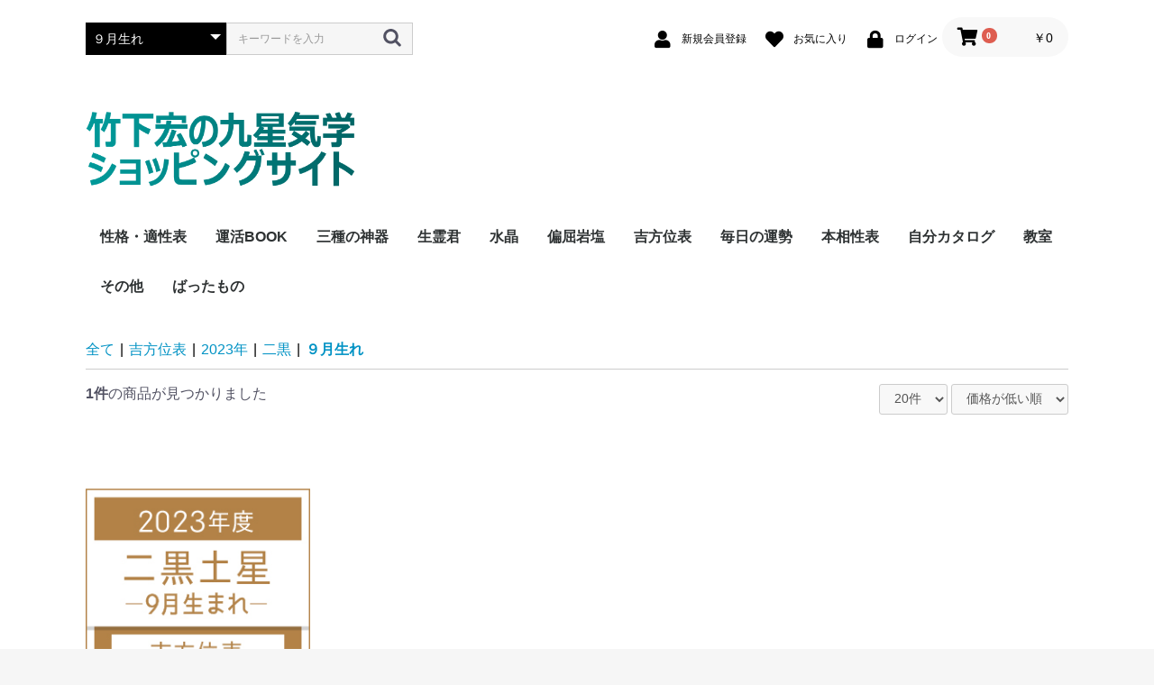

--- FILE ---
content_type: text/html; charset=UTF-8
request_url: http://shop.kigaku.co.jp/products/list?category_id=918
body_size: 30957
content:
<!doctype html>
<html lang="ja">
<head prefix="og: http://ogp.me/ns# fb: http://ogp.me/ns/fb# product: http://ogp.me/ns/product#">
    <meta charset="utf-8">
    <meta name="viewport" content="width=device-width, initial-scale=1, shrink-to-fit=no">
    <meta name="eccube-csrf-token" content="epobxWnt86qPuozFQ0GMWrmIoLD2_f-hmvbh5WevU0k">
    <title>竹下宏の九星気学ショッピングサイト / ９月生れ</title>
                        <link rel="icon" href="/html/user_data/assets/img/common/favicon.ico">
    <link rel="stylesheet" href="https://stackpath.bootstrapcdn.com/bootstrap/3.4.1/css/bootstrap.min.css" integrity="sha384-HSMxcRTRxnN+Bdg0JdbxYKrThecOKuH5zCYotlSAcp1+c8xmyTe9GYg1l9a69psu" crossorigin="anonymous">
    <!--<link rel="stylesheet" href="https://use.fontawesome.com/releases/v5.3.1/css/all.css" integrity="sha384-mzrmE5qonljUremFsqc01SB46JvROS7bZs3IO2EmfFsd15uHvIt+Y8vEf7N7fWAU" crossorigin="anonymous">-->
	
	<style>
	@import url(//use.fontawesome.com/releases/v5.7.2/css/all.css);
	.fontawesome:before{
	font-family: "Font Awesome 5 Free";
	content: '\f007';
	font-weight: 900;
	}
	</style>
	
	<link rel="stylesheet" href="//cdn.jsdelivr.net/jquery.slick/1.6.0/slick.css">
    <link rel="stylesheet" href="/html/template/default/assets/css/style.css">
        <script src="https://code.jquery.com/jquery-3.3.1.min.js" integrity="sha256-FgpCb/KJQlLNfOu91ta32o/NMZxltwRo8QtmkMRdAu8=" crossorigin="anonymous"></script>
    <script>
        $(function() {
            $.ajaxSetup({
                'headers': {
                    'ECCUBE-CSRF-TOKEN': $('meta[name="eccube-csrf-token"]').attr('content')
                }
            });
        });
    </script>
                    <!-- ▼GoogleAnalytics -->
            <!-- Google tag (gtag.js)　2023/10/24 -->
<script async src="https://www.googletagmanager.com/gtag/js?id=G-6V7EQTC4Y5"></script>
<script>
  window.dataLayer = window.dataLayer || [];
  function gtag(){dataLayer.push(arguments);}
  gtag('js', new Date());

  gtag('config', 'G-6V7EQTC4Y5');
  gtag('config', 'UA-4996369-1');　//←UA、消さないこと
</script>
        <!-- ▲GoogleAnalytics -->

                <link rel="stylesheet" href="/html/user_data/assets/css/customize.css">
</head>
<body id="page_product_list" class="product_page">

<div class="ec-layoutRole">
                <div class="ec-layoutRole__header">
                <!-- ▼ヘッダー(商品検索・ログインナビ・カート) -->
            <div class="ec-headerNaviRole">
    <div class="ec-headerNaviRole__left">
        <div class="ec-headerNaviRole__search">
            
<div class="ec-headerSearch">
    <form method="get" class="searchform" action="/products/list">
        <div class="ec-headerSearch__category">
            <div class="ec-select ec-select_search">
                            <select name="category_id" class="category_id"><option value="">全ての商品</option><option value="1073">性格・適性表</option><option value="1083">　種別早見表</option><option value="1082">　一白水星</option><option value="1081">　二黒土星</option><option value="1080">　三碧木星</option><option value="1079">　四緑木星</option><option value="1078">　五黄土星</option><option value="1077">　六白金星</option><option value="1076">　七赤金星</option><option value="1075">　八白土星</option><option value="1074">　九紫火星</option><option value="775">運活BOOK</option><option value="653">三種の神器</option><option value="647">生霊君</option><option value="1061">　FIJI</option><option value="1060">　アイスランド</option><option value="1047">　ハワイ</option><option value="1046">　タイ</option><option value="1045">　SEDONA</option><option value="1044">　男鹿半島</option><option value="1032">　能登</option><option value="1017">　出雲</option><option value="778">　秋田</option><option value="651">　硫黄山</option><option value="34">水晶</option><option value="1030">　スペシャルデリシャス土用対策アイテム</option><option value="1029">　福箱</option><option value="774">　土用対策アイテム</option><option value="646">　大玉ブレス</option><option value="635">　ブレスレット</option><option value="640">　腹巻</option><option value="639">　ネックレス</option><option value="638">　置き型水晶</option><option value="637">　ペンダント</option><option value="636">　浄化用水晶</option><option value="37">偏屈岩塩</option><option value="652">　クリスタル岩塩</option><option value="43">　盛塩</option><option value="42">　岩塩</option><option value="650">　岩塩1ｋｇ増量</option><option value="33">吉方位表</option><option value="1084">　2028年</option><option value="1085">　　一白</option><option value="1086">　　二黒</option><option value="1087">　　三碧</option><option value="1088">　　四緑</option><option value="1089">　　五黄</option><option value="1090">　　六白</option><option value="1091">　　七緑</option><option value="1092">　　八白</option><option value="1093">　　九紫</option><option value="1094">　　未成年</option><option value="1062">　2027年</option><option value="1063">　　一白</option><option value="1064">　　二黒</option><option value="1065">　　三碧</option><option value="1066">　　四緑</option><option value="1067">　　五黄</option><option value="1068">　　六白</option><option value="1069">　　七緑</option><option value="1070">　　八白</option><option value="1071">　　九紫</option><option value="1072">　　未成年</option><option value="1049">　2026年</option><option value="1050">　　一白</option><option value="1051">　　二黒</option><option value="1052">　　三碧</option><option value="1053">　　四緑</option><option value="1054">　　五黄</option><option value="1055">　　六白</option><option value="1056">　　七赤</option><option value="1057">　　八白</option><option value="1058">　　九紫</option><option value="1059">　　未成年</option><option value="1033">　2025年</option><option value="1034">　　一白</option><option value="1035">　　二黒</option><option value="1036">　　三碧</option><option value="1037">　　四緑</option><option value="1038">　　五黄</option><option value="1039">　　六白</option><option value="1040">　　七赤</option><option value="1041">　　八白</option><option value="1042">　　九紫</option><option value="1043">　　未成年</option><option value="780">　2024年</option><option value="781">　　一白</option><option value="812">　　　１月生れ</option><option value="813">　　　２月生れ</option><option value="1008">　　　３月生れ</option><option value="814">　　　４月生れ</option><option value="815">　　　５月生れ</option><option value="816">　　　６月生れ</option><option value="817">　　　７月生れ</option><option value="818">　　　８月生れ</option><option value="819">　　　９月生れ</option><option value="820">　　　１０月生れ</option><option value="821">　　　１１月生れ</option><option value="822">　　　１２月生れ</option><option value="782">　　二黒</option><option value="823">　　　１月生れ</option><option value="824">　　　２月生れ</option><option value="1009">　　　３月生れ</option><option value="825">　　　４月生れ</option><option value="826">　　　５月生れ</option><option value="827">　　　６月生れ</option><option value="828">　　　７月生れ</option><option value="829">　　　８月生れ</option><option value="830">　　　９月生れ</option><option value="831">　　　１０月生れ</option><option value="832">　　　１１月生れ</option><option value="833">　　　１２月生れ</option><option value="783">　　三碧</option><option value="834">　　　１月生れ</option><option value="835">　　　２月生れ</option><option value="1010">　　　３月生れ</option><option value="836">　　　４月生れ</option><option value="837">　　　５月生れ</option><option value="838">　　　６月生れ</option><option value="839">　　　７月生れ</option><option value="840">　　　８月生れ</option><option value="841">　　　９月生れ</option><option value="842">　　　１０月生れ</option><option value="843">　　　１１月生れ</option><option value="844">　　　１２月生れ</option><option value="784">　　四緑</option><option value="845">　　　１月生れ</option><option value="846">　　　２月生れ</option><option value="1011">　　　３月生れ</option><option value="847">　　　４月生れ</option><option value="848">　　　５月生れ</option><option value="849">　　　６月生れ</option><option value="850">　　　７月生れ</option><option value="851">　　　８月生れ</option><option value="852">　　　９月生れ</option><option value="853">　　　１０月生れ</option><option value="854">　　　１１月生れ</option><option value="855">　　　１２月生れ</option><option value="785">　　五黄</option><option value="856">　　　１月生れ</option><option value="857">　　　２月生れ</option><option value="1012">　　　３月生れ</option><option value="858">　　　４月生れ</option><option value="859">　　　５月生れ</option><option value="860">　　　６月生れ</option><option value="861">　　　７月生れ</option><option value="862">　　　８月生れ</option><option value="863">　　　９月生れ</option><option value="864">　　　１０月生れ</option><option value="865">　　　１１月生れ</option><option value="866">　　　１２月生れ</option><option value="786">　　六白</option><option value="867">　　　１月生れ</option><option value="868">　　　２月生れ</option><option value="1013">　　　３月生れ</option><option value="869">　　　４月生れ</option><option value="870">　　　５月生れ</option><option value="871">　　　６月生れ</option><option value="872">　　　７月生れ</option><option value="873">　　　８月生れ</option><option value="874">　　　９月生れ</option><option value="875">　　　１０月生れ</option><option value="876">　　　１１月生れ</option><option value="877">　　　１２月生れ</option><option value="787">　　七赤</option><option value="878">　　　１月生れ</option><option value="879">　　　２月生れ</option><option value="1014">　　　３月生れ</option><option value="880">　　　４月生れ</option><option value="881">　　　５月生れ</option><option value="882">　　　６月生れ</option><option value="883">　　　７月生れ</option><option value="884">　　　８月生れ</option><option value="885">　　　９月生れ</option><option value="886">　　　１０月生れ</option><option value="887">　　　１１月生れ</option><option value="888">　　　１２月生れ</option><option value="788">　　八白</option><option value="889">　　　１月生れ</option><option value="890">　　　２月生れ</option><option value="1015">　　　３月生れ</option><option value="891">　　　４月生れ</option><option value="892">　　　５月生れ</option><option value="893">　　　６月生れ</option><option value="894">　　　７月生れ</option><option value="895">　　　８月生れ</option><option value="896">　　　９月生れ</option><option value="897">　　　１０月生れ</option><option value="898">　　　１１月生れ</option><option value="899">　　　１２月生れ</option><option value="789">　　九紫</option><option value="801">　　　１月生れ</option><option value="802">　　　２月生れ</option><option value="1016">　　　３月生れ</option><option value="803">　　　４月生れ</option><option value="804">　　　５月生れ</option><option value="805">　　　６月生れ</option><option value="806">　　　７月生れ</option><option value="807">　　　８月生れ</option><option value="808">　　　９月生れ</option><option value="809">　　　１０月生れ</option><option value="810">　　　１１月生れ</option><option value="811">　　　１２月生れ</option><option value="790">　　未成年</option><option value="779">　2023年</option><option value="791">　　一白</option><option value="900">　　　１月生れ</option><option value="901">　　　２月生れ</option><option value="999">　　　３月生れ</option><option value="902">　　　４月生れ</option><option value="903">　　　５月生れ</option><option value="904">　　　６月生れ</option><option value="905">　　　７月生れ</option><option value="906">　　　８月生れ</option><option value="907">　　　９月生れ</option><option value="908">　　　１０月生れ</option><option value="909">　　　１１月生れ</option><option value="910">　　　１２月生れ</option><option value="792">　　二黒</option><option value="911">　　　１月生れ</option><option value="912">　　　２月生れ</option><option value="1000">　　　３月生れ</option><option value="913">　　　４月生れ</option><option value="914">　　　５月生れ</option><option value="915">　　　６月生れ</option><option value="916">　　　７月生れ</option><option value="917">　　　８月生れ</option><option value="918" selected="selected">　　　９月生れ</option><option value="919">　　　１０月生れ</option><option value="920">　　　１１月生れ</option><option value="921">　　　１２月生れ</option><option value="793">　　三碧</option><option value="922">　　　１月生れ</option><option value="923">　　　２月生れ</option><option value="1001">　　　３月生れ</option><option value="924">　　　４月生れ</option><option value="925">　　　５月生れ</option><option value="926">　　　６月生れ</option><option value="927">　　　７月生れ</option><option value="928">　　　８月生れ</option><option value="929">　　　９月生れ</option><option value="930">　　　１０月生れ</option><option value="931">　　　１１月生れ</option><option value="932">　　　１２月生れ</option><option value="794">　　四緑</option><option value="933">　　　１月生れ</option><option value="934">　　　２月生れ</option><option value="1002">　　　３月生れ</option><option value="935">　　　４月生れ</option><option value="936">　　　５月生れ</option><option value="937">　　　６月生れ</option><option value="938">　　　７月生れ</option><option value="939">　　　８月生れ</option><option value="940">　　　９月生れ</option><option value="941">　　　１０月生れ</option><option value="942">　　　１１月生れ</option><option value="943">　　　１２月生れ</option><option value="795">　　五黄</option><option value="944">　　　１月生れ</option><option value="945">　　　２月生れ</option><option value="1003">　　　３月生れ</option><option value="946">　　　４月生れ</option><option value="947">　　　５月生れ</option><option value="948">　　　６月生れ</option><option value="949">　　　７月生れ</option><option value="950">　　　８月生れ</option><option value="951">　　　９月生れ</option><option value="952">　　　１０月生れ</option><option value="953">　　　１１月生れ</option><option value="954">　　　１２月生れ</option><option value="796">　　六白</option><option value="955">　　　１月生れ</option><option value="956">　　　２月生れ</option><option value="1004">　　　３月生れ</option><option value="957">　　　４月生れ</option><option value="958">　　　５月生れ</option><option value="959">　　　６月生れ</option><option value="960">　　　７月生れ</option><option value="961">　　　８月生れ</option><option value="962">　　　９月生れ</option><option value="963">　　　１０月生れ</option><option value="964">　　　１１月生れ</option><option value="965">　　　１２月生れ</option><option value="797">　　七赤</option><option value="966">　　　１月生れ</option><option value="967">　　　２月生れ</option><option value="1005">　　　３月生れ</option><option value="968">　　　４月生れ</option><option value="969">　　　５月生れ</option><option value="970">　　　６月生れ</option><option value="971">　　　７月生れ</option><option value="972">　　　８月生れ</option><option value="973">　　　９月生れ</option><option value="974">　　　１０月生れ</option><option value="975">　　　１１月生れ</option><option value="976">　　　１２月生れ</option><option value="798">　　八白</option><option value="977">　　　１月生れ</option><option value="978">　　　２月生れ</option><option value="1006">　　　３月生れ</option><option value="979">　　　４月生れ</option><option value="980">　　　５月生れ</option><option value="981">　　　６月生れ</option><option value="982">　　　７月生れ</option><option value="983">　　　８月生れ</option><option value="984">　　　９月生れ</option><option value="985">　　　１０月生れ</option><option value="986">　　　１１月生れ</option><option value="987">　　　１２月生れ</option><option value="799">　　九紫</option><option value="988">　　　１月生れ</option><option value="989">　　　２月生れ</option><option value="1007">　　　３月生れ</option><option value="990">　　　４月生れ</option><option value="991">　　　５月生れ</option><option value="992">　　　６月生れ</option><option value="993">　　　７月生れ</option><option value="994">　　　８月生れ</option><option value="995">　　　９月生れ</option><option value="996">　　　１０月生れ</option><option value="997">　　　１１月生れ</option><option value="998">　　　１２月生れ</option><option value="800">　　未成年</option><option value="654">　2022年</option><option value="655">　　一白</option><option value="676">　　　12月生れ</option><option value="675">　　　11月生れ</option><option value="674">　　　10月生れ</option><option value="673">　　　9月生れ</option><option value="672">　　　8月生れ</option><option value="671">　　　7月生れ</option><option value="670">　　　6月生れ</option><option value="669">　　　5月生れ</option><option value="668">　　　4月生れ</option><option value="667">　　　3月生れ</option><option value="666">　　　2月生れ</option><option value="665">　　　1月生れ</option><option value="656">　　二黒</option><option value="688">　　　12月生れ</option><option value="687">　　　11月生れ</option><option value="686">　　　10月生れ</option><option value="685">　　　9月生れ</option><option value="684">　　　8月生れ</option><option value="683">　　　7月生れ</option><option value="682">　　　6月生れ</option><option value="681">　　　5月生れ</option><option value="680">　　　4月生れ</option><option value="679">　　　3月生れ</option><option value="678">　　　2月生れ</option><option value="677">　　　1月生れ</option><option value="657">　　三碧</option><option value="700">　　　12月生れ</option><option value="699">　　　11月生れ</option><option value="698">　　　10月生れ</option><option value="697">　　　9月生れ</option><option value="696">　　　8月生れ</option><option value="695">　　　7月生れ</option><option value="694">　　　6月生れ</option><option value="693">　　　5月生れ</option><option value="692">　　　4月生れ</option><option value="691">　　　3月生れ</option><option value="690">　　　2月生れ</option><option value="689">　　　1月生れ</option><option value="658">　　四緑</option><option value="712">　　　12月生れ</option><option value="711">　　　11月生れ</option><option value="710">　　　10月生れ</option><option value="709">　　　9月生れ</option><option value="708">　　　8月生れ</option><option value="707">　　　7月生れ</option><option value="706">　　　6月生れ</option><option value="705">　　　5月生れ</option><option value="704">　　　4月生れ</option><option value="703">　　　3月生れ</option><option value="702">　　　2月生れ</option><option value="701">　　　1月生れ</option><option value="659">　　五黄</option><option value="724">　　　12月生れ</option><option value="723">　　　11月生れ</option><option value="722">　　　10月生れ</option><option value="721">　　　9月生れ</option><option value="720">　　　8月生れ</option><option value="719">　　　7月生れ</option><option value="718">　　　6月生れ</option><option value="717">　　　5月生れ</option><option value="716">　　　4月生れ</option><option value="715">　　　3月生れ</option><option value="714">　　　2月生れ</option><option value="713">　　　1月生れ</option><option value="660">　　六白</option><option value="736">　　　12月生れ</option><option value="735">　　　11月生れ</option><option value="734">　　　10月生れ</option><option value="733">　　　9月生れ</option><option value="732">　　　8月生れ</option><option value="731">　　　7月生れ</option><option value="730">　　　6月生れ</option><option value="729">　　　5月生れ</option><option value="728">　　　4月生れ</option><option value="727">　　　3月生れ</option><option value="726">　　　2月生れ</option><option value="725">　　　1月生れ</option><option value="661">　　七赤</option><option value="748">　　　12月生れ</option><option value="747">　　　11月生れ</option><option value="746">　　　10月生れ</option><option value="745">　　　9月生れ</option><option value="744">　　　8月生れ</option><option value="743">　　　7月生れ</option><option value="742">　　　6月生れ</option><option value="741">　　　5月生れ</option><option value="740">　　　4月生れ</option><option value="739">　　　3月生れ</option><option value="738">　　　2月生れ</option><option value="737">　　　1月生れ</option><option value="662">　　八白</option><option value="760">　　　12月生れ</option><option value="759">　　　11月生れ</option><option value="758">　　　10月生れ</option><option value="757">　　　9月生れ</option><option value="756">　　　8月生れ</option><option value="755">　　　7月生れ</option><option value="754">　　　6月生れ</option><option value="753">　　　5月生れ</option><option value="752">　　　4月生れ</option><option value="751">　　　3月生れ</option><option value="750">　　　2月生れ</option><option value="749">　　　1月生れ</option><option value="663">　　九紫</option><option value="772">　　　12月生れ</option><option value="771">　　　11月生れ</option><option value="770">　　　10月生れ</option><option value="769">　　　9月生れ</option><option value="768">　　　8月生れ</option><option value="767">　　　7月生れ</option><option value="766">　　　6月生れ</option><option value="765">　　　5月生れ</option><option value="764">　　　4月生れ</option><option value="763">　　　3月生れ</option><option value="762">　　　2月生れ</option><option value="761">　　　1月生れ</option><option value="664">　　未成年</option><option value="281">　2021年</option><option value="300">　　一白</option><option value="536">　　　１月生れ</option><option value="525">　　　２月生れ</option><option value="526">　　　３月生れ</option><option value="527">　　　４月生れ</option><option value="528">　　　５月生れ</option><option value="529">　　　６月生れ</option><option value="530">　　　７月生れ</option><option value="531">　　　８月生れ</option><option value="532">　　　９月生れ</option><option value="533">　　　１０月生れ</option><option value="534">　　　１１月生れ</option><option value="535">　　　１２月生れ</option><option value="301">　　二黒</option><option value="548">　　　１月生れ</option><option value="537">　　　２月生れ</option><option value="538">　　　３月生れ</option><option value="539">　　　４月生れ</option><option value="540">　　　５月生れ</option><option value="541">　　　６月生れ</option><option value="542">　　　７月生れ</option><option value="543">　　　８月生れ</option><option value="544">　　　９月生れ</option><option value="545">　　　１０月生れ</option><option value="546">　　　１１月生れ</option><option value="547">　　　１２月生れ</option><option value="302">　　三碧</option><option value="560">　　　１月生れ</option><option value="549">　　　２月生れ</option><option value="550">　　　３月生れ</option><option value="551">　　　４月生れ</option><option value="552">　　　５月生れ</option><option value="553">　　　６月生れ</option><option value="554">　　　７月生れ</option><option value="555">　　　８月生れ</option><option value="556">　　　９月生れ</option><option value="557">　　　１０月生れ</option><option value="558">　　　１１月生れ</option><option value="559">　　　１２月生れ</option><option value="303">　　四緑</option><option value="572">　　　１月生れ</option><option value="561">　　　２月生れ</option><option value="562">　　　３月生れ</option><option value="563">　　　４月生れ</option><option value="564">　　　５月生れ</option><option value="565">　　　６月生れ</option><option value="566">　　　７月生れ</option><option value="567">　　　８月生れ</option><option value="568">　　　９月生れ</option><option value="569">　　　１０月生れ</option><option value="570">　　　１１月生れ</option><option value="571">　　　１２月生れ</option><option value="304">　　五黄</option><option value="584">　　　１月生れ</option><option value="573">　　　２月生れ</option><option value="574">　　　３月生れ</option><option value="575">　　　４月生れ</option><option value="576">　　　５月生れ</option><option value="577">　　　６月生れ</option><option value="578">　　　７月生れ</option><option value="579">　　　８月生れ</option><option value="580">　　　９月生れ</option><option value="581">　　　１０月生れ</option><option value="582">　　　１１月生れ</option><option value="583">　　　１２月生れ</option><option value="305">　　六白</option><option value="596">　　　１月生れ</option><option value="585">　　　２月生れ</option><option value="586">　　　３月生れ</option><option value="587">　　　４月生れ</option><option value="588">　　　５月生れ</option><option value="589">　　　６月生れ</option><option value="590">　　　７月生れ</option><option value="591">　　　８月生れ</option><option value="592">　　　９月生れ</option><option value="593">　　　１０月生れ</option><option value="594">　　　１１月生れ</option><option value="595">　　　１２月生れ</option><option value="306">　　七赤</option><option value="608">　　　１月生れ</option><option value="597">　　　２月生れ</option><option value="598">　　　３月生れ</option><option value="599">　　　４月生れ</option><option value="600">　　　５月生れ</option><option value="601">　　　６月生れ</option><option value="602">　　　７月生れ</option><option value="603">　　　８月生れ</option><option value="604">　　　９月生れ</option><option value="605">　　　１０月生れ</option><option value="606">　　　１１月生れ</option><option value="607">　　　１２月生れ</option><option value="307">　　八白</option><option value="620">　　　１月生れ</option><option value="609">　　　２月生れ</option><option value="610">　　　３月生れ</option><option value="611">　　　４月生れ</option><option value="612">　　　５月生れ</option><option value="613">　　　６月生れ</option><option value="614">　　　７月生れ</option><option value="615">　　　８月生れ</option><option value="616">　　　９月生れ</option><option value="617">　　　１０月生れ</option><option value="618">　　　１１月生れ</option><option value="619">　　　１２月生れ</option><option value="308">　　九紫</option><option value="632">　　　１月生れ</option><option value="621">　　　２月生れ</option><option value="622">　　　３月生れ</option><option value="623">　　　４月生れ</option><option value="624">　　　５月生れ</option><option value="625">　　　６月生れ</option><option value="626">　　　７月生れ</option><option value="627">　　　８月生れ</option><option value="628">　　　９月生れ</option><option value="629">　　　１０月生れ</option><option value="630">　　　１１月生れ</option><option value="631">　　　１２月生れ</option><option value="644">　　未成年</option><option value="39">毎日の運勢</option><option value="32">本相性表</option><option value="162">　一白</option><option value="182">　　１月生れ</option><option value="171">　　２月生れ</option><option value="172">　　３月生れ</option><option value="173">　　４月生れ</option><option value="174">　　５月生れ</option><option value="175">　　６月生れ</option><option value="176">　　７月生れ</option><option value="177">　　８月生れ</option><option value="178">　　９月生れ</option><option value="179">　　１０月生れ</option><option value="180">　　１１月生れ</option><option value="181">　　１２月生れ</option><option value="163">　二黒</option><option value="194">　　１月生れ</option><option value="183">　　２月生れ</option><option value="184">　　３月生れ</option><option value="185">　　４月生れ</option><option value="186">　　５月生れ</option><option value="187">　　６月生れ</option><option value="188">　　７月生れ</option><option value="189">　　８月生れ</option><option value="190">　　９月生れ</option><option value="191">　　１０月生れ</option><option value="192">　　１１月生れ</option><option value="193">　　１２月生れ</option><option value="164">　三碧</option><option value="206">　　１月生れ</option><option value="195">　　２月生れ</option><option value="196">　　３月生れ</option><option value="197">　　４月生れ</option><option value="198">　　５月生れ</option><option value="199">　　６月生れ</option><option value="200">　　７月生れ</option><option value="201">　　８月生れ</option><option value="202">　　９月生れ</option><option value="203">　　１０月生れ</option><option value="204">　　１１月生れ</option><option value="205">　　１２月生れ</option><option value="165">　四緑</option><option value="218">　　１月生れ</option><option value="207">　　２月生れ</option><option value="208">　　３月生れ</option><option value="209">　　４月生れ</option><option value="210">　　５月生れ</option><option value="211">　　６月生れ</option><option value="212">　　７月生れ</option><option value="213">　　８月生れ</option><option value="214">　　９月生れ</option><option value="215">　　１０月生れ</option><option value="216">　　１１月生れ</option><option value="217">　　１２月生れ</option><option value="166">　五黄</option><option value="230">　　１月生れ</option><option value="219">　　２月生れ</option><option value="220">　　３月生れ</option><option value="221">　　４月生れ</option><option value="222">　　５月生れ</option><option value="223">　　６月生れ</option><option value="224">　　７月生れ</option><option value="225">　　８月生れ</option><option value="226">　　９月生れ</option><option value="227">　　１０月生れ</option><option value="228">　　１１月生れ</option><option value="229">　　１２月生れ</option><option value="167">　六白</option><option value="242">　　１月生れ</option><option value="231">　　２月生れ</option><option value="232">　　３月生れ</option><option value="233">　　４月生れ</option><option value="234">　　５月生れ</option><option value="235">　　６月生れ</option><option value="236">　　７月生れ</option><option value="237">　　８月生れ</option><option value="238">　　９月生れ</option><option value="239">　　１０月生れ</option><option value="240">　　１１月生れ</option><option value="241">　　１２月生れ</option><option value="168">　七赤</option><option value="254">　　１月生れ</option><option value="243">　　２月生れ</option><option value="244">　　３月生れ</option><option value="245">　　４月生れ</option><option value="246">　　５月生れ</option><option value="247">　　６月生れ</option><option value="248">　　７月生れ</option><option value="249">　　８月生れ</option><option value="250">　　９月生れ</option><option value="251">　　１０月生れ</option><option value="252">　　１１月生れ</option><option value="253">　　１２月生れ</option><option value="169">　八白</option><option value="266">　　１月生れ</option><option value="255">　　２月生れ</option><option value="256">　　３月生れ</option><option value="257">　　４月生れ</option><option value="258">　　５月生れ</option><option value="259">　　６月生れ</option><option value="260">　　７月生れ</option><option value="261">　　８月生れ</option><option value="262">　　９月生れ</option><option value="263">　　１０月生れ</option><option value="264">　　１１月生れ</option><option value="265">　　１２月生れ</option><option value="170">　九紫</option><option value="278">　　１月生れ</option><option value="267">　　２月生れ</option><option value="268">　　３月生れ</option><option value="269">　　４月生れ</option><option value="270">　　５月生れ</option><option value="271">　　６月生れ</option><option value="272">　　７月生れ</option><option value="273">　　８月生れ</option><option value="274">　　９月生れ</option><option value="275">　　１０月生れ</option><option value="276">　　１１月生れ</option><option value="277">　　１２月生れ</option><option value="31">自分カタログ</option><option value="45">　一白</option><option value="65">　　１月生れ</option><option value="54">　　２月生れ</option><option value="55">　　３月生れ</option><option value="56">　　４月生れ</option><option value="57">　　５月生れ</option><option value="58">　　６月生れ</option><option value="59">　　７月生れ</option><option value="60">　　８月生れ</option><option value="61">　　９月生れ</option><option value="62">　　１０月生れ</option><option value="63">　　１１月生れ</option><option value="64">　　１２月生れ</option><option value="46">　二黒</option><option value="77">　　１月生れ</option><option value="66">　　２月生れ</option><option value="67">　　３月生れ</option><option value="68">　　４月生れ</option><option value="69">　　５月生れ</option><option value="70">　　６月生れ</option><option value="71">　　７月生れ</option><option value="72">　　８月生れ</option><option value="73">　　９月生れ</option><option value="74">　　１０月生れ</option><option value="75">　　１１月生れ</option><option value="76">　　１２月生れ</option><option value="47">　三碧</option><option value="89">　　１月生れ</option><option value="78">　　２月生れ</option><option value="79">　　３月生れ</option><option value="80">　　４月生れ</option><option value="81">　　５月生れ</option><option value="82">　　６月生れ</option><option value="83">　　７月生れ</option><option value="84">　　８月生れ</option><option value="85">　　９月生れ</option><option value="86">　　１０月生れ</option><option value="87">　　１１月生れ</option><option value="88">　　１２月生れ</option><option value="48">　四緑</option><option value="101">　　１月生れ</option><option value="90">　　２月生れ</option><option value="91">　　３月生れ</option><option value="92">　　４月生れ</option><option value="93">　　５月生れ</option><option value="94">　　６月生れ</option><option value="95">　　７月生れ</option><option value="96">　　８月生れ</option><option value="97">　　９月生れ</option><option value="98">　　１０月生れ</option><option value="99">　　１１月生れ</option><option value="100">　　１２月生れ</option><option value="49">　五黄</option><option value="113">　　１月生れ</option><option value="102">　　２月生れ</option><option value="103">　　３月生れ</option><option value="104">　　４月生れ</option><option value="105">　　５月生れ</option><option value="106">　　６月生れ</option><option value="107">　　７月生れ</option><option value="108">　　８月生れ</option><option value="109">　　９月生れ</option><option value="110">　　１０月生れ</option><option value="111">　　１１月生れ</option><option value="112">　　１２月生れ</option><option value="50">　六白</option><option value="125">　　１月生れ</option><option value="114">　　２月生れ</option><option value="115">　　３月生れ</option><option value="116">　　４月生れ</option><option value="117">　　５月生れ</option><option value="118">　　６月生れ</option><option value="119">　　７月生れ</option><option value="120">　　８月生れ</option><option value="121">　　９月生れ</option><option value="122">　　１０月生れ</option><option value="123">　　１１月生れ</option><option value="124">　　１２月生れ</option><option value="51">　七赤</option><option value="137">　　１月生れ</option><option value="126">　　２月生れ</option><option value="127">　　３月生れ</option><option value="128">　　４月生れ</option><option value="129">　　５月生れ</option><option value="130">　　６月生れ</option><option value="131">　　７月生れ</option><option value="132">　　８月生れ</option><option value="133">　　９月生れ</option><option value="134">　　１０月生れ</option><option value="135">　　１１月生れ</option><option value="136">　　１２月生れ</option><option value="52">　八白</option><option value="149">　　１月生れ</option><option value="138">　　２月生れ</option><option value="139">　　３月生れ</option><option value="140">　　４月生れ</option><option value="141">　　５月生れ</option><option value="142">　　６月生れ</option><option value="143">　　７月生れ</option><option value="144">　　８月生れ</option><option value="145">　　９月生れ</option><option value="146">　　１０月生れ</option><option value="147">　　１１月生れ</option><option value="148">　　１２月生れ</option><option value="53">　九紫</option><option value="161">　　１月生れ</option><option value="150">　　２月生れ</option><option value="151">　　３月生れ</option><option value="152">　　４月生れ</option><option value="153">　　５月生れ</option><option value="154">　　６月生れ</option><option value="155">　　７月生れ</option><option value="157">　　９月生れ</option><option value="156">　　８月生れ</option><option value="158">　　１０月生れ</option><option value="159">　　１１月生れ</option><option value="160">　　１２月生れ</option><option value="40">教室</option><option value="38">その他</option><option value="44">　アロマミスト</option><option value="634">　方位定規</option><option value="633">　地図</option><option value="641">ばったもの</option></select>
    
            </div>
        </div>
        <div class="ec-headerSearch__keyword">
            <div class="ec-input">
                <input type="search" name="name" maxlength="50" class="search-name" placeholder="キーワードを入力" />
                <button class="ec-headerSearch__keywordBtn" type="submit">
                    <div class="ec-icon">
                        <img src="/html/template/default/assets/icon/search-dark.svg" alt="">
                    </div>
                </button>
            </div>
        </div>
    </form>
</div>

        </div>
        <div class="ec-headerRole__navSP">
            
<div class="ec-headerNavSP">
    <i class="fas fa-bars"></i>
</div>
        </div>
    </div>
    <div class="ec-headerNaviRole__right">
        <div class="ec-headerNaviRole__nav">
            
<div class="ec-headerNav">
            <div class="ec-headerNav__item">
            <a href="http://shop.kigaku.co.jp/entry">
                <i class="ec-headerNav__itemIcon fas fa-user fa-fw"></i>
                <span class="ec-headerNav__itemLink">新規会員登録</span>
            </a>
        </div>
                    <div class="ec-headerNav__item">
                <a href="http://shop.kigaku.co.jp/mypage/favorite">
                    <i class="ec-headerNav__itemIcon fas fa-heart fa-fw"></i>
                    <span class="ec-headerNav__itemLink">お気に入り</span>
                </a>
            </div>
                <div class="ec-headerNav__item">
            <a href="http://shop.kigaku.co.jp/mypage/login">
                <i class="ec-headerNav__itemIcon fas fa-lock fa-fw"></i>
                <span class="ec-headerNav__itemLink">ログイン</span>
            </a>
        </div>
    </div>

        </div>
        <div class="ec-headerRole__cart">
            <div class="ec-cartNaviWrap">
    <div class="ec-cartNavi">
        <i class="ec-cartNavi__icon fas fa-shopping-cart">
            <span class="ec-cartNavi__badge">0</span>
        </i>
        <div class="ec-cartNavi__label">
            <div class="ec-cartNavi__price">￥0</div>
        </div>
    </div>
            <div class="ec-cartNaviNull">
            <div class="ec-cartNaviNull__message">
                <p>現在カート内に商品はございません。</p>
            </div>
        </div>
    </div>

        </div>
    </div>
</div>
        <!-- ▲ヘッダー(商品検索・ログインナビ・カート) -->
    <!-- ▼ロゴ -->
            <div class="ec-headerRole">
    <div class="ec-headerRole__title">
        <div class="ec-headerTitle">
            <div class="ec-headerTitle__title">
                <h1>
                    <a href="http://shop.kigaku.co.jp/">
                    <img src="/html/template/default/assets/img/common/logo.png" alt="竹下宏の九星気学ショッピングサイト">
                    </a>
                </h1>
            </div>
        </div>
    </div>
</div>
        <!-- ▲ロゴ -->
    <!-- ▼カテゴリナビ(PC) -->
            


<div class="ec-categoryNaviRole">
    <div class="ec-itemNav">
        <ul class="ec-itemNav__nav">
                            <li>
                            <a href="http://shop.kigaku.co.jp/products/list?category_id=1073">
        性格・適性表
    </a>
            <ul>
                            <li>
                            <a href="http://shop.kigaku.co.jp/products/list?category_id=1083">
        種別早見表
    </a>
    
                </li>
                            <li>
                            <a href="http://shop.kigaku.co.jp/products/list?category_id=1082">
        一白水星
    </a>
    
                </li>
                            <li>
                            <a href="http://shop.kigaku.co.jp/products/list?category_id=1081">
        二黒土星
    </a>
    
                </li>
                            <li>
                            <a href="http://shop.kigaku.co.jp/products/list?category_id=1080">
        三碧木星
    </a>
    
                </li>
                            <li>
                            <a href="http://shop.kigaku.co.jp/products/list?category_id=1079">
        四緑木星
    </a>
    
                </li>
                            <li>
                            <a href="http://shop.kigaku.co.jp/products/list?category_id=1078">
        五黄土星
    </a>
    
                </li>
                            <li>
                            <a href="http://shop.kigaku.co.jp/products/list?category_id=1077">
        六白金星
    </a>
    
                </li>
                            <li>
                            <a href="http://shop.kigaku.co.jp/products/list?category_id=1076">
        七赤金星
    </a>
    
                </li>
                            <li>
                            <a href="http://shop.kigaku.co.jp/products/list?category_id=1075">
        八白土星
    </a>
    
                </li>
                            <li>
                            <a href="http://shop.kigaku.co.jp/products/list?category_id=1074">
        九紫火星
    </a>
    
                </li>
                    </ul>
    
                </li>
                            <li>
                            <a href="http://shop.kigaku.co.jp/products/list?category_id=775">
        運活BOOK
    </a>
    
                </li>
                            <li>
                            <a href="http://shop.kigaku.co.jp/products/list?category_id=653">
        三種の神器
    </a>
    
                </li>
                            <li>
                            <a href="http://shop.kigaku.co.jp/products/list?category_id=647">
        生霊君
    </a>
            <ul>
                            <li>
                            <a href="http://shop.kigaku.co.jp/products/list?category_id=1061">
        FIJI
    </a>
    
                </li>
                            <li>
                            <a href="http://shop.kigaku.co.jp/products/list?category_id=1060">
        アイスランド
    </a>
    
                </li>
                            <li>
                            <a href="http://shop.kigaku.co.jp/products/list?category_id=1047">
        ハワイ
    </a>
    
                </li>
                            <li>
                            <a href="http://shop.kigaku.co.jp/products/list?category_id=1046">
        タイ
    </a>
    
                </li>
                            <li>
                            <a href="http://shop.kigaku.co.jp/products/list?category_id=1045">
        SEDONA
    </a>
    
                </li>
                            <li>
                            <a href="http://shop.kigaku.co.jp/products/list?category_id=1044">
        男鹿半島
    </a>
    
                </li>
                            <li>
                            <a href="http://shop.kigaku.co.jp/products/list?category_id=1032">
        能登
    </a>
    
                </li>
                            <li>
                            <a href="http://shop.kigaku.co.jp/products/list?category_id=1017">
        出雲
    </a>
    
                </li>
                            <li>
                            <a href="http://shop.kigaku.co.jp/products/list?category_id=778">
        秋田
    </a>
    
                </li>
                            <li>
                            <a href="http://shop.kigaku.co.jp/products/list?category_id=651">
        硫黄山
    </a>
    
                </li>
                    </ul>
    
                </li>
                            <li>
                            <a href="http://shop.kigaku.co.jp/products/list?category_id=34">
        水晶
    </a>
            <ul>
                            <li>
                            <a href="http://shop.kigaku.co.jp/products/list?category_id=1030">
        スペシャルデリシャス土用対策アイテム
    </a>
    
                </li>
                            <li>
                            <a href="http://shop.kigaku.co.jp/products/list?category_id=1029">
        福箱
    </a>
    
                </li>
                            <li>
                            <a href="http://shop.kigaku.co.jp/products/list?category_id=774">
        土用対策アイテム
    </a>
    
                </li>
                            <li>
                            <a href="http://shop.kigaku.co.jp/products/list?category_id=646">
        大玉ブレス
    </a>
    
                </li>
                            <li>
                            <a href="http://shop.kigaku.co.jp/products/list?category_id=635">
        ブレスレット
    </a>
    
                </li>
                            <li>
                            <a href="http://shop.kigaku.co.jp/products/list?category_id=640">
        腹巻
    </a>
    
                </li>
                            <li>
                            <a href="http://shop.kigaku.co.jp/products/list?category_id=639">
        ネックレス
    </a>
    
                </li>
                            <li>
                            <a href="http://shop.kigaku.co.jp/products/list?category_id=638">
        置き型水晶
    </a>
    
                </li>
                            <li>
                            <a href="http://shop.kigaku.co.jp/products/list?category_id=637">
        ペンダント
    </a>
    
                </li>
                            <li>
                            <a href="http://shop.kigaku.co.jp/products/list?category_id=636">
        浄化用水晶
    </a>
    
                </li>
                    </ul>
    
                </li>
                            <li>
                            <a href="http://shop.kigaku.co.jp/products/list?category_id=37">
        偏屈岩塩
    </a>
            <ul>
                            <li>
                            <a href="http://shop.kigaku.co.jp/products/list?category_id=652">
        クリスタル岩塩
    </a>
    
                </li>
                            <li>
                            <a href="http://shop.kigaku.co.jp/products/list?category_id=43">
        盛塩
    </a>
    
                </li>
                            <li>
                            <a href="http://shop.kigaku.co.jp/products/list?category_id=42">
        岩塩
    </a>
    
                </li>
                            <li>
                            <a href="http://shop.kigaku.co.jp/products/list?category_id=650">
        岩塩1ｋｇ増量
    </a>
    
                </li>
                    </ul>
    
                </li>
                            <li>
                            <a href="http://shop.kigaku.co.jp/products/list?category_id=33">
        吉方位表
    </a>
            <ul>
                            <li>
                            <a href="http://shop.kigaku.co.jp/products/list?category_id=1084">
        2028年
    </a>
            <ul>
                            <li>
                            <a href="http://shop.kigaku.co.jp/products/list?category_id=1085">
        一白
    </a>
    
                </li>
                            <li>
                            <a href="http://shop.kigaku.co.jp/products/list?category_id=1086">
        二黒
    </a>
    
                </li>
                            <li>
                            <a href="http://shop.kigaku.co.jp/products/list?category_id=1087">
        三碧
    </a>
    
                </li>
                            <li>
                            <a href="http://shop.kigaku.co.jp/products/list?category_id=1088">
        四緑
    </a>
    
                </li>
                            <li>
                            <a href="http://shop.kigaku.co.jp/products/list?category_id=1089">
        五黄
    </a>
    
                </li>
                            <li>
                            <a href="http://shop.kigaku.co.jp/products/list?category_id=1090">
        六白
    </a>
    
                </li>
                            <li>
                            <a href="http://shop.kigaku.co.jp/products/list?category_id=1091">
        七緑
    </a>
    
                </li>
                            <li>
                            <a href="http://shop.kigaku.co.jp/products/list?category_id=1092">
        八白
    </a>
    
                </li>
                            <li>
                            <a href="http://shop.kigaku.co.jp/products/list?category_id=1093">
        九紫
    </a>
    
                </li>
                            <li>
                            <a href="http://shop.kigaku.co.jp/products/list?category_id=1094">
        未成年
    </a>
    
                </li>
                    </ul>
    
                </li>
                            <li>
                            <a href="http://shop.kigaku.co.jp/products/list?category_id=1062">
        2027年
    </a>
            <ul>
                            <li>
                            <a href="http://shop.kigaku.co.jp/products/list?category_id=1063">
        一白
    </a>
    
                </li>
                            <li>
                            <a href="http://shop.kigaku.co.jp/products/list?category_id=1064">
        二黒
    </a>
    
                </li>
                            <li>
                            <a href="http://shop.kigaku.co.jp/products/list?category_id=1065">
        三碧
    </a>
    
                </li>
                            <li>
                            <a href="http://shop.kigaku.co.jp/products/list?category_id=1066">
        四緑
    </a>
    
                </li>
                            <li>
                            <a href="http://shop.kigaku.co.jp/products/list?category_id=1067">
        五黄
    </a>
    
                </li>
                            <li>
                            <a href="http://shop.kigaku.co.jp/products/list?category_id=1068">
        六白
    </a>
    
                </li>
                            <li>
                            <a href="http://shop.kigaku.co.jp/products/list?category_id=1069">
        七緑
    </a>
    
                </li>
                            <li>
                            <a href="http://shop.kigaku.co.jp/products/list?category_id=1070">
        八白
    </a>
    
                </li>
                            <li>
                            <a href="http://shop.kigaku.co.jp/products/list?category_id=1071">
        九紫
    </a>
    
                </li>
                            <li>
                            <a href="http://shop.kigaku.co.jp/products/list?category_id=1072">
        未成年
    </a>
    
                </li>
                    </ul>
    
                </li>
                            <li>
                            <a href="http://shop.kigaku.co.jp/products/list?category_id=1049">
        2026年
    </a>
            <ul>
                            <li>
                            <a href="http://shop.kigaku.co.jp/products/list?category_id=1050">
        一白
    </a>
    
                </li>
                            <li>
                            <a href="http://shop.kigaku.co.jp/products/list?category_id=1051">
        二黒
    </a>
    
                </li>
                            <li>
                            <a href="http://shop.kigaku.co.jp/products/list?category_id=1052">
        三碧
    </a>
    
                </li>
                            <li>
                            <a href="http://shop.kigaku.co.jp/products/list?category_id=1053">
        四緑
    </a>
    
                </li>
                            <li>
                            <a href="http://shop.kigaku.co.jp/products/list?category_id=1054">
        五黄
    </a>
    
                </li>
                            <li>
                            <a href="http://shop.kigaku.co.jp/products/list?category_id=1055">
        六白
    </a>
    
                </li>
                            <li>
                            <a href="http://shop.kigaku.co.jp/products/list?category_id=1056">
        七赤
    </a>
    
                </li>
                            <li>
                            <a href="http://shop.kigaku.co.jp/products/list?category_id=1057">
        八白
    </a>
    
                </li>
                            <li>
                            <a href="http://shop.kigaku.co.jp/products/list?category_id=1058">
        九紫
    </a>
    
                </li>
                            <li>
                            <a href="http://shop.kigaku.co.jp/products/list?category_id=1059">
        未成年
    </a>
    
                </li>
                    </ul>
    
                </li>
                            <li>
                            <a href="http://shop.kigaku.co.jp/products/list?category_id=1033">
        2025年
    </a>
            <ul>
                            <li>
                            <a href="http://shop.kigaku.co.jp/products/list?category_id=1034">
        一白
    </a>
    
                </li>
                            <li>
                            <a href="http://shop.kigaku.co.jp/products/list?category_id=1035">
        二黒
    </a>
    
                </li>
                            <li>
                            <a href="http://shop.kigaku.co.jp/products/list?category_id=1036">
        三碧
    </a>
    
                </li>
                            <li>
                            <a href="http://shop.kigaku.co.jp/products/list?category_id=1037">
        四緑
    </a>
    
                </li>
                            <li>
                            <a href="http://shop.kigaku.co.jp/products/list?category_id=1038">
        五黄
    </a>
    
                </li>
                            <li>
                            <a href="http://shop.kigaku.co.jp/products/list?category_id=1039">
        六白
    </a>
    
                </li>
                            <li>
                            <a href="http://shop.kigaku.co.jp/products/list?category_id=1040">
        七赤
    </a>
    
                </li>
                            <li>
                            <a href="http://shop.kigaku.co.jp/products/list?category_id=1041">
        八白
    </a>
    
                </li>
                            <li>
                            <a href="http://shop.kigaku.co.jp/products/list?category_id=1042">
        九紫
    </a>
    
                </li>
                            <li>
                            <a href="http://shop.kigaku.co.jp/products/list?category_id=1043">
        未成年
    </a>
    
                </li>
                    </ul>
    
                </li>
                            <li>
                            <a href="http://shop.kigaku.co.jp/products/list?category_id=780">
        2024年
    </a>
            <ul>
                            <li>
                            <a href="http://shop.kigaku.co.jp/products/list?category_id=781">
        一白
    </a>
            <ul>
                            <li>
                            <a href="http://shop.kigaku.co.jp/products/list?category_id=812">
        １月生れ
    </a>
    
                </li>
                            <li>
                            <a href="http://shop.kigaku.co.jp/products/list?category_id=813">
        ２月生れ
    </a>
    
                </li>
                            <li>
                            <a href="http://shop.kigaku.co.jp/products/list?category_id=1008">
        ３月生れ
    </a>
    
                </li>
                            <li>
                            <a href="http://shop.kigaku.co.jp/products/list?category_id=814">
        ４月生れ
    </a>
    
                </li>
                            <li>
                            <a href="http://shop.kigaku.co.jp/products/list?category_id=815">
        ５月生れ
    </a>
    
                </li>
                            <li>
                            <a href="http://shop.kigaku.co.jp/products/list?category_id=816">
        ６月生れ
    </a>
    
                </li>
                            <li>
                            <a href="http://shop.kigaku.co.jp/products/list?category_id=817">
        ７月生れ
    </a>
    
                </li>
                            <li>
                            <a href="http://shop.kigaku.co.jp/products/list?category_id=818">
        ８月生れ
    </a>
    
                </li>
                            <li>
                            <a href="http://shop.kigaku.co.jp/products/list?category_id=819">
        ９月生れ
    </a>
    
                </li>
                            <li>
                            <a href="http://shop.kigaku.co.jp/products/list?category_id=820">
        １０月生れ
    </a>
    
                </li>
                            <li>
                            <a href="http://shop.kigaku.co.jp/products/list?category_id=821">
        １１月生れ
    </a>
    
                </li>
                            <li>
                            <a href="http://shop.kigaku.co.jp/products/list?category_id=822">
        １２月生れ
    </a>
    
                </li>
                    </ul>
    
                </li>
                            <li>
                            <a href="http://shop.kigaku.co.jp/products/list?category_id=782">
        二黒
    </a>
            <ul>
                            <li>
                            <a href="http://shop.kigaku.co.jp/products/list?category_id=823">
        １月生れ
    </a>
    
                </li>
                            <li>
                            <a href="http://shop.kigaku.co.jp/products/list?category_id=824">
        ２月生れ
    </a>
    
                </li>
                            <li>
                            <a href="http://shop.kigaku.co.jp/products/list?category_id=1009">
        ３月生れ
    </a>
    
                </li>
                            <li>
                            <a href="http://shop.kigaku.co.jp/products/list?category_id=825">
        ４月生れ
    </a>
    
                </li>
                            <li>
                            <a href="http://shop.kigaku.co.jp/products/list?category_id=826">
        ５月生れ
    </a>
    
                </li>
                            <li>
                            <a href="http://shop.kigaku.co.jp/products/list?category_id=827">
        ６月生れ
    </a>
    
                </li>
                            <li>
                            <a href="http://shop.kigaku.co.jp/products/list?category_id=828">
        ７月生れ
    </a>
    
                </li>
                            <li>
                            <a href="http://shop.kigaku.co.jp/products/list?category_id=829">
        ８月生れ
    </a>
    
                </li>
                            <li>
                            <a href="http://shop.kigaku.co.jp/products/list?category_id=830">
        ９月生れ
    </a>
    
                </li>
                            <li>
                            <a href="http://shop.kigaku.co.jp/products/list?category_id=831">
        １０月生れ
    </a>
    
                </li>
                            <li>
                            <a href="http://shop.kigaku.co.jp/products/list?category_id=832">
        １１月生れ
    </a>
    
                </li>
                            <li>
                            <a href="http://shop.kigaku.co.jp/products/list?category_id=833">
        １２月生れ
    </a>
    
                </li>
                    </ul>
    
                </li>
                            <li>
                            <a href="http://shop.kigaku.co.jp/products/list?category_id=783">
        三碧
    </a>
            <ul>
                            <li>
                            <a href="http://shop.kigaku.co.jp/products/list?category_id=834">
        １月生れ
    </a>
    
                </li>
                            <li>
                            <a href="http://shop.kigaku.co.jp/products/list?category_id=835">
        ２月生れ
    </a>
    
                </li>
                            <li>
                            <a href="http://shop.kigaku.co.jp/products/list?category_id=1010">
        ３月生れ
    </a>
    
                </li>
                            <li>
                            <a href="http://shop.kigaku.co.jp/products/list?category_id=836">
        ４月生れ
    </a>
    
                </li>
                            <li>
                            <a href="http://shop.kigaku.co.jp/products/list?category_id=837">
        ５月生れ
    </a>
    
                </li>
                            <li>
                            <a href="http://shop.kigaku.co.jp/products/list?category_id=838">
        ６月生れ
    </a>
    
                </li>
                            <li>
                            <a href="http://shop.kigaku.co.jp/products/list?category_id=839">
        ７月生れ
    </a>
    
                </li>
                            <li>
                            <a href="http://shop.kigaku.co.jp/products/list?category_id=840">
        ８月生れ
    </a>
    
                </li>
                            <li>
                            <a href="http://shop.kigaku.co.jp/products/list?category_id=841">
        ９月生れ
    </a>
    
                </li>
                            <li>
                            <a href="http://shop.kigaku.co.jp/products/list?category_id=842">
        １０月生れ
    </a>
    
                </li>
                            <li>
                            <a href="http://shop.kigaku.co.jp/products/list?category_id=843">
        １１月生れ
    </a>
    
                </li>
                            <li>
                            <a href="http://shop.kigaku.co.jp/products/list?category_id=844">
        １２月生れ
    </a>
    
                </li>
                    </ul>
    
                </li>
                            <li>
                            <a href="http://shop.kigaku.co.jp/products/list?category_id=784">
        四緑
    </a>
            <ul>
                            <li>
                            <a href="http://shop.kigaku.co.jp/products/list?category_id=845">
        １月生れ
    </a>
    
                </li>
                            <li>
                            <a href="http://shop.kigaku.co.jp/products/list?category_id=846">
        ２月生れ
    </a>
    
                </li>
                            <li>
                            <a href="http://shop.kigaku.co.jp/products/list?category_id=1011">
        ３月生れ
    </a>
    
                </li>
                            <li>
                            <a href="http://shop.kigaku.co.jp/products/list?category_id=847">
        ４月生れ
    </a>
    
                </li>
                            <li>
                            <a href="http://shop.kigaku.co.jp/products/list?category_id=848">
        ５月生れ
    </a>
    
                </li>
                            <li>
                            <a href="http://shop.kigaku.co.jp/products/list?category_id=849">
        ６月生れ
    </a>
    
                </li>
                            <li>
                            <a href="http://shop.kigaku.co.jp/products/list?category_id=850">
        ７月生れ
    </a>
    
                </li>
                            <li>
                            <a href="http://shop.kigaku.co.jp/products/list?category_id=851">
        ８月生れ
    </a>
    
                </li>
                            <li>
                            <a href="http://shop.kigaku.co.jp/products/list?category_id=852">
        ９月生れ
    </a>
    
                </li>
                            <li>
                            <a href="http://shop.kigaku.co.jp/products/list?category_id=853">
        １０月生れ
    </a>
    
                </li>
                            <li>
                            <a href="http://shop.kigaku.co.jp/products/list?category_id=854">
        １１月生れ
    </a>
    
                </li>
                            <li>
                            <a href="http://shop.kigaku.co.jp/products/list?category_id=855">
        １２月生れ
    </a>
    
                </li>
                    </ul>
    
                </li>
                            <li>
                            <a href="http://shop.kigaku.co.jp/products/list?category_id=785">
        五黄
    </a>
            <ul>
                            <li>
                            <a href="http://shop.kigaku.co.jp/products/list?category_id=856">
        １月生れ
    </a>
    
                </li>
                            <li>
                            <a href="http://shop.kigaku.co.jp/products/list?category_id=857">
        ２月生れ
    </a>
    
                </li>
                            <li>
                            <a href="http://shop.kigaku.co.jp/products/list?category_id=1012">
        ３月生れ
    </a>
    
                </li>
                            <li>
                            <a href="http://shop.kigaku.co.jp/products/list?category_id=858">
        ４月生れ
    </a>
    
                </li>
                            <li>
                            <a href="http://shop.kigaku.co.jp/products/list?category_id=859">
        ５月生れ
    </a>
    
                </li>
                            <li>
                            <a href="http://shop.kigaku.co.jp/products/list?category_id=860">
        ６月生れ
    </a>
    
                </li>
                            <li>
                            <a href="http://shop.kigaku.co.jp/products/list?category_id=861">
        ７月生れ
    </a>
    
                </li>
                            <li>
                            <a href="http://shop.kigaku.co.jp/products/list?category_id=862">
        ８月生れ
    </a>
    
                </li>
                            <li>
                            <a href="http://shop.kigaku.co.jp/products/list?category_id=863">
        ９月生れ
    </a>
    
                </li>
                            <li>
                            <a href="http://shop.kigaku.co.jp/products/list?category_id=864">
        １０月生れ
    </a>
    
                </li>
                            <li>
                            <a href="http://shop.kigaku.co.jp/products/list?category_id=865">
        １１月生れ
    </a>
    
                </li>
                            <li>
                            <a href="http://shop.kigaku.co.jp/products/list?category_id=866">
        １２月生れ
    </a>
    
                </li>
                    </ul>
    
                </li>
                            <li>
                            <a href="http://shop.kigaku.co.jp/products/list?category_id=786">
        六白
    </a>
            <ul>
                            <li>
                            <a href="http://shop.kigaku.co.jp/products/list?category_id=867">
        １月生れ
    </a>
    
                </li>
                            <li>
                            <a href="http://shop.kigaku.co.jp/products/list?category_id=868">
        ２月生れ
    </a>
    
                </li>
                            <li>
                            <a href="http://shop.kigaku.co.jp/products/list?category_id=1013">
        ３月生れ
    </a>
    
                </li>
                            <li>
                            <a href="http://shop.kigaku.co.jp/products/list?category_id=869">
        ４月生れ
    </a>
    
                </li>
                            <li>
                            <a href="http://shop.kigaku.co.jp/products/list?category_id=870">
        ５月生れ
    </a>
    
                </li>
                            <li>
                            <a href="http://shop.kigaku.co.jp/products/list?category_id=871">
        ６月生れ
    </a>
    
                </li>
                            <li>
                            <a href="http://shop.kigaku.co.jp/products/list?category_id=872">
        ７月生れ
    </a>
    
                </li>
                            <li>
                            <a href="http://shop.kigaku.co.jp/products/list?category_id=873">
        ８月生れ
    </a>
    
                </li>
                            <li>
                            <a href="http://shop.kigaku.co.jp/products/list?category_id=874">
        ９月生れ
    </a>
    
                </li>
                            <li>
                            <a href="http://shop.kigaku.co.jp/products/list?category_id=875">
        １０月生れ
    </a>
    
                </li>
                            <li>
                            <a href="http://shop.kigaku.co.jp/products/list?category_id=876">
        １１月生れ
    </a>
    
                </li>
                            <li>
                            <a href="http://shop.kigaku.co.jp/products/list?category_id=877">
        １２月生れ
    </a>
    
                </li>
                    </ul>
    
                </li>
                            <li>
                            <a href="http://shop.kigaku.co.jp/products/list?category_id=787">
        七赤
    </a>
            <ul>
                            <li>
                            <a href="http://shop.kigaku.co.jp/products/list?category_id=878">
        １月生れ
    </a>
    
                </li>
                            <li>
                            <a href="http://shop.kigaku.co.jp/products/list?category_id=879">
        ２月生れ
    </a>
    
                </li>
                            <li>
                            <a href="http://shop.kigaku.co.jp/products/list?category_id=1014">
        ３月生れ
    </a>
    
                </li>
                            <li>
                            <a href="http://shop.kigaku.co.jp/products/list?category_id=880">
        ４月生れ
    </a>
    
                </li>
                            <li>
                            <a href="http://shop.kigaku.co.jp/products/list?category_id=881">
        ５月生れ
    </a>
    
                </li>
                            <li>
                            <a href="http://shop.kigaku.co.jp/products/list?category_id=882">
        ６月生れ
    </a>
    
                </li>
                            <li>
                            <a href="http://shop.kigaku.co.jp/products/list?category_id=883">
        ７月生れ
    </a>
    
                </li>
                            <li>
                            <a href="http://shop.kigaku.co.jp/products/list?category_id=884">
        ８月生れ
    </a>
    
                </li>
                            <li>
                            <a href="http://shop.kigaku.co.jp/products/list?category_id=885">
        ９月生れ
    </a>
    
                </li>
                            <li>
                            <a href="http://shop.kigaku.co.jp/products/list?category_id=886">
        １０月生れ
    </a>
    
                </li>
                            <li>
                            <a href="http://shop.kigaku.co.jp/products/list?category_id=887">
        １１月生れ
    </a>
    
                </li>
                            <li>
                            <a href="http://shop.kigaku.co.jp/products/list?category_id=888">
        １２月生れ
    </a>
    
                </li>
                    </ul>
    
                </li>
                            <li>
                            <a href="http://shop.kigaku.co.jp/products/list?category_id=788">
        八白
    </a>
            <ul>
                            <li>
                            <a href="http://shop.kigaku.co.jp/products/list?category_id=889">
        １月生れ
    </a>
    
                </li>
                            <li>
                            <a href="http://shop.kigaku.co.jp/products/list?category_id=890">
        ２月生れ
    </a>
    
                </li>
                            <li>
                            <a href="http://shop.kigaku.co.jp/products/list?category_id=1015">
        ３月生れ
    </a>
    
                </li>
                            <li>
                            <a href="http://shop.kigaku.co.jp/products/list?category_id=891">
        ４月生れ
    </a>
    
                </li>
                            <li>
                            <a href="http://shop.kigaku.co.jp/products/list?category_id=892">
        ５月生れ
    </a>
    
                </li>
                            <li>
                            <a href="http://shop.kigaku.co.jp/products/list?category_id=893">
        ６月生れ
    </a>
    
                </li>
                            <li>
                            <a href="http://shop.kigaku.co.jp/products/list?category_id=894">
        ７月生れ
    </a>
    
                </li>
                            <li>
                            <a href="http://shop.kigaku.co.jp/products/list?category_id=895">
        ８月生れ
    </a>
    
                </li>
                            <li>
                            <a href="http://shop.kigaku.co.jp/products/list?category_id=896">
        ９月生れ
    </a>
    
                </li>
                            <li>
                            <a href="http://shop.kigaku.co.jp/products/list?category_id=897">
        １０月生れ
    </a>
    
                </li>
                            <li>
                            <a href="http://shop.kigaku.co.jp/products/list?category_id=898">
        １１月生れ
    </a>
    
                </li>
                            <li>
                            <a href="http://shop.kigaku.co.jp/products/list?category_id=899">
        １２月生れ
    </a>
    
                </li>
                    </ul>
    
                </li>
                            <li>
                            <a href="http://shop.kigaku.co.jp/products/list?category_id=789">
        九紫
    </a>
            <ul>
                            <li>
                            <a href="http://shop.kigaku.co.jp/products/list?category_id=801">
        １月生れ
    </a>
    
                </li>
                            <li>
                            <a href="http://shop.kigaku.co.jp/products/list?category_id=802">
        ２月生れ
    </a>
    
                </li>
                            <li>
                            <a href="http://shop.kigaku.co.jp/products/list?category_id=1016">
        ３月生れ
    </a>
    
                </li>
                            <li>
                            <a href="http://shop.kigaku.co.jp/products/list?category_id=803">
        ４月生れ
    </a>
    
                </li>
                            <li>
                            <a href="http://shop.kigaku.co.jp/products/list?category_id=804">
        ５月生れ
    </a>
    
                </li>
                            <li>
                            <a href="http://shop.kigaku.co.jp/products/list?category_id=805">
        ６月生れ
    </a>
    
                </li>
                            <li>
                            <a href="http://shop.kigaku.co.jp/products/list?category_id=806">
        ７月生れ
    </a>
    
                </li>
                            <li>
                            <a href="http://shop.kigaku.co.jp/products/list?category_id=807">
        ８月生れ
    </a>
    
                </li>
                            <li>
                            <a href="http://shop.kigaku.co.jp/products/list?category_id=808">
        ９月生れ
    </a>
    
                </li>
                            <li>
                            <a href="http://shop.kigaku.co.jp/products/list?category_id=809">
        １０月生れ
    </a>
    
                </li>
                            <li>
                            <a href="http://shop.kigaku.co.jp/products/list?category_id=810">
        １１月生れ
    </a>
    
                </li>
                            <li>
                            <a href="http://shop.kigaku.co.jp/products/list?category_id=811">
        １２月生れ
    </a>
    
                </li>
                    </ul>
    
                </li>
                            <li>
                            <a href="http://shop.kigaku.co.jp/products/list?category_id=790">
        未成年
    </a>
    
                </li>
                    </ul>
    
                </li>
                            <li>
                            <a href="http://shop.kigaku.co.jp/products/list?category_id=779">
        2023年
    </a>
            <ul>
                            <li>
                            <a href="http://shop.kigaku.co.jp/products/list?category_id=791">
        一白
    </a>
            <ul>
                            <li>
                            <a href="http://shop.kigaku.co.jp/products/list?category_id=900">
        １月生れ
    </a>
    
                </li>
                            <li>
                            <a href="http://shop.kigaku.co.jp/products/list?category_id=901">
        ２月生れ
    </a>
    
                </li>
                            <li>
                            <a href="http://shop.kigaku.co.jp/products/list?category_id=999">
        ３月生れ
    </a>
    
                </li>
                            <li>
                            <a href="http://shop.kigaku.co.jp/products/list?category_id=902">
        ４月生れ
    </a>
    
                </li>
                            <li>
                            <a href="http://shop.kigaku.co.jp/products/list?category_id=903">
        ５月生れ
    </a>
    
                </li>
                            <li>
                            <a href="http://shop.kigaku.co.jp/products/list?category_id=904">
        ６月生れ
    </a>
    
                </li>
                            <li>
                            <a href="http://shop.kigaku.co.jp/products/list?category_id=905">
        ７月生れ
    </a>
    
                </li>
                            <li>
                            <a href="http://shop.kigaku.co.jp/products/list?category_id=906">
        ８月生れ
    </a>
    
                </li>
                            <li>
                            <a href="http://shop.kigaku.co.jp/products/list?category_id=907">
        ９月生れ
    </a>
    
                </li>
                            <li>
                            <a href="http://shop.kigaku.co.jp/products/list?category_id=908">
        １０月生れ
    </a>
    
                </li>
                            <li>
                            <a href="http://shop.kigaku.co.jp/products/list?category_id=909">
        １１月生れ
    </a>
    
                </li>
                            <li>
                            <a href="http://shop.kigaku.co.jp/products/list?category_id=910">
        １２月生れ
    </a>
    
                </li>
                    </ul>
    
                </li>
                            <li>
                            <a href="http://shop.kigaku.co.jp/products/list?category_id=792">
        二黒
    </a>
            <ul>
                            <li>
                            <a href="http://shop.kigaku.co.jp/products/list?category_id=911">
        １月生れ
    </a>
    
                </li>
                            <li>
                            <a href="http://shop.kigaku.co.jp/products/list?category_id=912">
        ２月生れ
    </a>
    
                </li>
                            <li>
                            <a href="http://shop.kigaku.co.jp/products/list?category_id=1000">
        ３月生れ
    </a>
    
                </li>
                            <li>
                            <a href="http://shop.kigaku.co.jp/products/list?category_id=913">
        ４月生れ
    </a>
    
                </li>
                            <li>
                            <a href="http://shop.kigaku.co.jp/products/list?category_id=914">
        ５月生れ
    </a>
    
                </li>
                            <li>
                            <a href="http://shop.kigaku.co.jp/products/list?category_id=915">
        ６月生れ
    </a>
    
                </li>
                            <li>
                            <a href="http://shop.kigaku.co.jp/products/list?category_id=916">
        ７月生れ
    </a>
    
                </li>
                            <li>
                            <a href="http://shop.kigaku.co.jp/products/list?category_id=917">
        ８月生れ
    </a>
    
                </li>
                            <li>
                            <a href="http://shop.kigaku.co.jp/products/list?category_id=918">
        ９月生れ
    </a>
    
                </li>
                            <li>
                            <a href="http://shop.kigaku.co.jp/products/list?category_id=919">
        １０月生れ
    </a>
    
                </li>
                            <li>
                            <a href="http://shop.kigaku.co.jp/products/list?category_id=920">
        １１月生れ
    </a>
    
                </li>
                            <li>
                            <a href="http://shop.kigaku.co.jp/products/list?category_id=921">
        １２月生れ
    </a>
    
                </li>
                    </ul>
    
                </li>
                            <li>
                            <a href="http://shop.kigaku.co.jp/products/list?category_id=793">
        三碧
    </a>
            <ul>
                            <li>
                            <a href="http://shop.kigaku.co.jp/products/list?category_id=922">
        １月生れ
    </a>
    
                </li>
                            <li>
                            <a href="http://shop.kigaku.co.jp/products/list?category_id=923">
        ２月生れ
    </a>
    
                </li>
                            <li>
                            <a href="http://shop.kigaku.co.jp/products/list?category_id=1001">
        ３月生れ
    </a>
    
                </li>
                            <li>
                            <a href="http://shop.kigaku.co.jp/products/list?category_id=924">
        ４月生れ
    </a>
    
                </li>
                            <li>
                            <a href="http://shop.kigaku.co.jp/products/list?category_id=925">
        ５月生れ
    </a>
    
                </li>
                            <li>
                            <a href="http://shop.kigaku.co.jp/products/list?category_id=926">
        ６月生れ
    </a>
    
                </li>
                            <li>
                            <a href="http://shop.kigaku.co.jp/products/list?category_id=927">
        ７月生れ
    </a>
    
                </li>
                            <li>
                            <a href="http://shop.kigaku.co.jp/products/list?category_id=928">
        ８月生れ
    </a>
    
                </li>
                            <li>
                            <a href="http://shop.kigaku.co.jp/products/list?category_id=929">
        ９月生れ
    </a>
    
                </li>
                            <li>
                            <a href="http://shop.kigaku.co.jp/products/list?category_id=930">
        １０月生れ
    </a>
    
                </li>
                            <li>
                            <a href="http://shop.kigaku.co.jp/products/list?category_id=931">
        １１月生れ
    </a>
    
                </li>
                            <li>
                            <a href="http://shop.kigaku.co.jp/products/list?category_id=932">
        １２月生れ
    </a>
    
                </li>
                    </ul>
    
                </li>
                            <li>
                            <a href="http://shop.kigaku.co.jp/products/list?category_id=794">
        四緑
    </a>
            <ul>
                            <li>
                            <a href="http://shop.kigaku.co.jp/products/list?category_id=933">
        １月生れ
    </a>
    
                </li>
                            <li>
                            <a href="http://shop.kigaku.co.jp/products/list?category_id=934">
        ２月生れ
    </a>
    
                </li>
                            <li>
                            <a href="http://shop.kigaku.co.jp/products/list?category_id=1002">
        ３月生れ
    </a>
    
                </li>
                            <li>
                            <a href="http://shop.kigaku.co.jp/products/list?category_id=935">
        ４月生れ
    </a>
    
                </li>
                            <li>
                            <a href="http://shop.kigaku.co.jp/products/list?category_id=936">
        ５月生れ
    </a>
    
                </li>
                            <li>
                            <a href="http://shop.kigaku.co.jp/products/list?category_id=937">
        ６月生れ
    </a>
    
                </li>
                            <li>
                            <a href="http://shop.kigaku.co.jp/products/list?category_id=938">
        ７月生れ
    </a>
    
                </li>
                            <li>
                            <a href="http://shop.kigaku.co.jp/products/list?category_id=939">
        ８月生れ
    </a>
    
                </li>
                            <li>
                            <a href="http://shop.kigaku.co.jp/products/list?category_id=940">
        ９月生れ
    </a>
    
                </li>
                            <li>
                            <a href="http://shop.kigaku.co.jp/products/list?category_id=941">
        １０月生れ
    </a>
    
                </li>
                            <li>
                            <a href="http://shop.kigaku.co.jp/products/list?category_id=942">
        １１月生れ
    </a>
    
                </li>
                            <li>
                            <a href="http://shop.kigaku.co.jp/products/list?category_id=943">
        １２月生れ
    </a>
    
                </li>
                    </ul>
    
                </li>
                            <li>
                            <a href="http://shop.kigaku.co.jp/products/list?category_id=795">
        五黄
    </a>
            <ul>
                            <li>
                            <a href="http://shop.kigaku.co.jp/products/list?category_id=944">
        １月生れ
    </a>
    
                </li>
                            <li>
                            <a href="http://shop.kigaku.co.jp/products/list?category_id=945">
        ２月生れ
    </a>
    
                </li>
                            <li>
                            <a href="http://shop.kigaku.co.jp/products/list?category_id=1003">
        ３月生れ
    </a>
    
                </li>
                            <li>
                            <a href="http://shop.kigaku.co.jp/products/list?category_id=946">
        ４月生れ
    </a>
    
                </li>
                            <li>
                            <a href="http://shop.kigaku.co.jp/products/list?category_id=947">
        ５月生れ
    </a>
    
                </li>
                            <li>
                            <a href="http://shop.kigaku.co.jp/products/list?category_id=948">
        ６月生れ
    </a>
    
                </li>
                            <li>
                            <a href="http://shop.kigaku.co.jp/products/list?category_id=949">
        ７月生れ
    </a>
    
                </li>
                            <li>
                            <a href="http://shop.kigaku.co.jp/products/list?category_id=950">
        ８月生れ
    </a>
    
                </li>
                            <li>
                            <a href="http://shop.kigaku.co.jp/products/list?category_id=951">
        ９月生れ
    </a>
    
                </li>
                            <li>
                            <a href="http://shop.kigaku.co.jp/products/list?category_id=952">
        １０月生れ
    </a>
    
                </li>
                            <li>
                            <a href="http://shop.kigaku.co.jp/products/list?category_id=953">
        １１月生れ
    </a>
    
                </li>
                            <li>
                            <a href="http://shop.kigaku.co.jp/products/list?category_id=954">
        １２月生れ
    </a>
    
                </li>
                    </ul>
    
                </li>
                            <li>
                            <a href="http://shop.kigaku.co.jp/products/list?category_id=796">
        六白
    </a>
            <ul>
                            <li>
                            <a href="http://shop.kigaku.co.jp/products/list?category_id=955">
        １月生れ
    </a>
    
                </li>
                            <li>
                            <a href="http://shop.kigaku.co.jp/products/list?category_id=956">
        ２月生れ
    </a>
    
                </li>
                            <li>
                            <a href="http://shop.kigaku.co.jp/products/list?category_id=1004">
        ３月生れ
    </a>
    
                </li>
                            <li>
                            <a href="http://shop.kigaku.co.jp/products/list?category_id=957">
        ４月生れ
    </a>
    
                </li>
                            <li>
                            <a href="http://shop.kigaku.co.jp/products/list?category_id=958">
        ５月生れ
    </a>
    
                </li>
                            <li>
                            <a href="http://shop.kigaku.co.jp/products/list?category_id=959">
        ６月生れ
    </a>
    
                </li>
                            <li>
                            <a href="http://shop.kigaku.co.jp/products/list?category_id=960">
        ７月生れ
    </a>
    
                </li>
                            <li>
                            <a href="http://shop.kigaku.co.jp/products/list?category_id=961">
        ８月生れ
    </a>
    
                </li>
                            <li>
                            <a href="http://shop.kigaku.co.jp/products/list?category_id=962">
        ９月生れ
    </a>
    
                </li>
                            <li>
                            <a href="http://shop.kigaku.co.jp/products/list?category_id=963">
        １０月生れ
    </a>
    
                </li>
                            <li>
                            <a href="http://shop.kigaku.co.jp/products/list?category_id=964">
        １１月生れ
    </a>
    
                </li>
                            <li>
                            <a href="http://shop.kigaku.co.jp/products/list?category_id=965">
        １２月生れ
    </a>
    
                </li>
                    </ul>
    
                </li>
                            <li>
                            <a href="http://shop.kigaku.co.jp/products/list?category_id=797">
        七赤
    </a>
            <ul>
                            <li>
                            <a href="http://shop.kigaku.co.jp/products/list?category_id=966">
        １月生れ
    </a>
    
                </li>
                            <li>
                            <a href="http://shop.kigaku.co.jp/products/list?category_id=967">
        ２月生れ
    </a>
    
                </li>
                            <li>
                            <a href="http://shop.kigaku.co.jp/products/list?category_id=1005">
        ３月生れ
    </a>
    
                </li>
                            <li>
                            <a href="http://shop.kigaku.co.jp/products/list?category_id=968">
        ４月生れ
    </a>
    
                </li>
                            <li>
                            <a href="http://shop.kigaku.co.jp/products/list?category_id=969">
        ５月生れ
    </a>
    
                </li>
                            <li>
                            <a href="http://shop.kigaku.co.jp/products/list?category_id=970">
        ６月生れ
    </a>
    
                </li>
                            <li>
                            <a href="http://shop.kigaku.co.jp/products/list?category_id=971">
        ７月生れ
    </a>
    
                </li>
                            <li>
                            <a href="http://shop.kigaku.co.jp/products/list?category_id=972">
        ８月生れ
    </a>
    
                </li>
                            <li>
                            <a href="http://shop.kigaku.co.jp/products/list?category_id=973">
        ９月生れ
    </a>
    
                </li>
                            <li>
                            <a href="http://shop.kigaku.co.jp/products/list?category_id=974">
        １０月生れ
    </a>
    
                </li>
                            <li>
                            <a href="http://shop.kigaku.co.jp/products/list?category_id=975">
        １１月生れ
    </a>
    
                </li>
                            <li>
                            <a href="http://shop.kigaku.co.jp/products/list?category_id=976">
        １２月生れ
    </a>
    
                </li>
                    </ul>
    
                </li>
                            <li>
                            <a href="http://shop.kigaku.co.jp/products/list?category_id=798">
        八白
    </a>
            <ul>
                            <li>
                            <a href="http://shop.kigaku.co.jp/products/list?category_id=977">
        １月生れ
    </a>
    
                </li>
                            <li>
                            <a href="http://shop.kigaku.co.jp/products/list?category_id=978">
        ２月生れ
    </a>
    
                </li>
                            <li>
                            <a href="http://shop.kigaku.co.jp/products/list?category_id=1006">
        ３月生れ
    </a>
    
                </li>
                            <li>
                            <a href="http://shop.kigaku.co.jp/products/list?category_id=979">
        ４月生れ
    </a>
    
                </li>
                            <li>
                            <a href="http://shop.kigaku.co.jp/products/list?category_id=980">
        ５月生れ
    </a>
    
                </li>
                            <li>
                            <a href="http://shop.kigaku.co.jp/products/list?category_id=981">
        ６月生れ
    </a>
    
                </li>
                            <li>
                            <a href="http://shop.kigaku.co.jp/products/list?category_id=982">
        ７月生れ
    </a>
    
                </li>
                            <li>
                            <a href="http://shop.kigaku.co.jp/products/list?category_id=983">
        ８月生れ
    </a>
    
                </li>
                            <li>
                            <a href="http://shop.kigaku.co.jp/products/list?category_id=984">
        ９月生れ
    </a>
    
                </li>
                            <li>
                            <a href="http://shop.kigaku.co.jp/products/list?category_id=985">
        １０月生れ
    </a>
    
                </li>
                            <li>
                            <a href="http://shop.kigaku.co.jp/products/list?category_id=986">
        １１月生れ
    </a>
    
                </li>
                            <li>
                            <a href="http://shop.kigaku.co.jp/products/list?category_id=987">
        １２月生れ
    </a>
    
                </li>
                    </ul>
    
                </li>
                            <li>
                            <a href="http://shop.kigaku.co.jp/products/list?category_id=799">
        九紫
    </a>
            <ul>
                            <li>
                            <a href="http://shop.kigaku.co.jp/products/list?category_id=988">
        １月生れ
    </a>
    
                </li>
                            <li>
                            <a href="http://shop.kigaku.co.jp/products/list?category_id=989">
        ２月生れ
    </a>
    
                </li>
                            <li>
                            <a href="http://shop.kigaku.co.jp/products/list?category_id=1007">
        ３月生れ
    </a>
    
                </li>
                            <li>
                            <a href="http://shop.kigaku.co.jp/products/list?category_id=990">
        ４月生れ
    </a>
    
                </li>
                            <li>
                            <a href="http://shop.kigaku.co.jp/products/list?category_id=991">
        ５月生れ
    </a>
    
                </li>
                            <li>
                            <a href="http://shop.kigaku.co.jp/products/list?category_id=992">
        ６月生れ
    </a>
    
                </li>
                            <li>
                            <a href="http://shop.kigaku.co.jp/products/list?category_id=993">
        ７月生れ
    </a>
    
                </li>
                            <li>
                            <a href="http://shop.kigaku.co.jp/products/list?category_id=994">
        ８月生れ
    </a>
    
                </li>
                            <li>
                            <a href="http://shop.kigaku.co.jp/products/list?category_id=995">
        ９月生れ
    </a>
    
                </li>
                            <li>
                            <a href="http://shop.kigaku.co.jp/products/list?category_id=996">
        １０月生れ
    </a>
    
                </li>
                            <li>
                            <a href="http://shop.kigaku.co.jp/products/list?category_id=997">
        １１月生れ
    </a>
    
                </li>
                            <li>
                            <a href="http://shop.kigaku.co.jp/products/list?category_id=998">
        １２月生れ
    </a>
    
                </li>
                    </ul>
    
                </li>
                            <li>
                            <a href="http://shop.kigaku.co.jp/products/list?category_id=800">
        未成年
    </a>
    
                </li>
                    </ul>
    
                </li>
                            <li>
                            <a href="http://shop.kigaku.co.jp/products/list?category_id=654">
        2022年
    </a>
            <ul>
                            <li>
                            <a href="http://shop.kigaku.co.jp/products/list?category_id=655">
        一白
    </a>
            <ul>
                            <li>
                            <a href="http://shop.kigaku.co.jp/products/list?category_id=676">
        12月生れ
    </a>
    
                </li>
                            <li>
                            <a href="http://shop.kigaku.co.jp/products/list?category_id=675">
        11月生れ
    </a>
    
                </li>
                            <li>
                            <a href="http://shop.kigaku.co.jp/products/list?category_id=674">
        10月生れ
    </a>
    
                </li>
                            <li>
                            <a href="http://shop.kigaku.co.jp/products/list?category_id=673">
        9月生れ
    </a>
    
                </li>
                            <li>
                            <a href="http://shop.kigaku.co.jp/products/list?category_id=672">
        8月生れ
    </a>
    
                </li>
                            <li>
                            <a href="http://shop.kigaku.co.jp/products/list?category_id=671">
        7月生れ
    </a>
    
                </li>
                            <li>
                            <a href="http://shop.kigaku.co.jp/products/list?category_id=670">
        6月生れ
    </a>
    
                </li>
                            <li>
                            <a href="http://shop.kigaku.co.jp/products/list?category_id=669">
        5月生れ
    </a>
    
                </li>
                            <li>
                            <a href="http://shop.kigaku.co.jp/products/list?category_id=668">
        4月生れ
    </a>
    
                </li>
                            <li>
                            <a href="http://shop.kigaku.co.jp/products/list?category_id=667">
        3月生れ
    </a>
    
                </li>
                            <li>
                            <a href="http://shop.kigaku.co.jp/products/list?category_id=666">
        2月生れ
    </a>
    
                </li>
                            <li>
                            <a href="http://shop.kigaku.co.jp/products/list?category_id=665">
        1月生れ
    </a>
    
                </li>
                    </ul>
    
                </li>
                            <li>
                            <a href="http://shop.kigaku.co.jp/products/list?category_id=656">
        二黒
    </a>
            <ul>
                            <li>
                            <a href="http://shop.kigaku.co.jp/products/list?category_id=688">
        12月生れ
    </a>
    
                </li>
                            <li>
                            <a href="http://shop.kigaku.co.jp/products/list?category_id=687">
        11月生れ
    </a>
    
                </li>
                            <li>
                            <a href="http://shop.kigaku.co.jp/products/list?category_id=686">
        10月生れ
    </a>
    
                </li>
                            <li>
                            <a href="http://shop.kigaku.co.jp/products/list?category_id=685">
        9月生れ
    </a>
    
                </li>
                            <li>
                            <a href="http://shop.kigaku.co.jp/products/list?category_id=684">
        8月生れ
    </a>
    
                </li>
                            <li>
                            <a href="http://shop.kigaku.co.jp/products/list?category_id=683">
        7月生れ
    </a>
    
                </li>
                            <li>
                            <a href="http://shop.kigaku.co.jp/products/list?category_id=682">
        6月生れ
    </a>
    
                </li>
                            <li>
                            <a href="http://shop.kigaku.co.jp/products/list?category_id=681">
        5月生れ
    </a>
    
                </li>
                            <li>
                            <a href="http://shop.kigaku.co.jp/products/list?category_id=680">
        4月生れ
    </a>
    
                </li>
                            <li>
                            <a href="http://shop.kigaku.co.jp/products/list?category_id=679">
        3月生れ
    </a>
    
                </li>
                            <li>
                            <a href="http://shop.kigaku.co.jp/products/list?category_id=678">
        2月生れ
    </a>
    
                </li>
                            <li>
                            <a href="http://shop.kigaku.co.jp/products/list?category_id=677">
        1月生れ
    </a>
    
                </li>
                    </ul>
    
                </li>
                            <li>
                            <a href="http://shop.kigaku.co.jp/products/list?category_id=657">
        三碧
    </a>
            <ul>
                            <li>
                            <a href="http://shop.kigaku.co.jp/products/list?category_id=700">
        12月生れ
    </a>
    
                </li>
                            <li>
                            <a href="http://shop.kigaku.co.jp/products/list?category_id=699">
        11月生れ
    </a>
    
                </li>
                            <li>
                            <a href="http://shop.kigaku.co.jp/products/list?category_id=698">
        10月生れ
    </a>
    
                </li>
                            <li>
                            <a href="http://shop.kigaku.co.jp/products/list?category_id=697">
        9月生れ
    </a>
    
                </li>
                            <li>
                            <a href="http://shop.kigaku.co.jp/products/list?category_id=696">
        8月生れ
    </a>
    
                </li>
                            <li>
                            <a href="http://shop.kigaku.co.jp/products/list?category_id=695">
        7月生れ
    </a>
    
                </li>
                            <li>
                            <a href="http://shop.kigaku.co.jp/products/list?category_id=694">
        6月生れ
    </a>
    
                </li>
                            <li>
                            <a href="http://shop.kigaku.co.jp/products/list?category_id=693">
        5月生れ
    </a>
    
                </li>
                            <li>
                            <a href="http://shop.kigaku.co.jp/products/list?category_id=692">
        4月生れ
    </a>
    
                </li>
                            <li>
                            <a href="http://shop.kigaku.co.jp/products/list?category_id=691">
        3月生れ
    </a>
    
                </li>
                            <li>
                            <a href="http://shop.kigaku.co.jp/products/list?category_id=690">
        2月生れ
    </a>
    
                </li>
                            <li>
                            <a href="http://shop.kigaku.co.jp/products/list?category_id=689">
        1月生れ
    </a>
    
                </li>
                    </ul>
    
                </li>
                            <li>
                            <a href="http://shop.kigaku.co.jp/products/list?category_id=658">
        四緑
    </a>
            <ul>
                            <li>
                            <a href="http://shop.kigaku.co.jp/products/list?category_id=712">
        12月生れ
    </a>
    
                </li>
                            <li>
                            <a href="http://shop.kigaku.co.jp/products/list?category_id=711">
        11月生れ
    </a>
    
                </li>
                            <li>
                            <a href="http://shop.kigaku.co.jp/products/list?category_id=710">
        10月生れ
    </a>
    
                </li>
                            <li>
                            <a href="http://shop.kigaku.co.jp/products/list?category_id=709">
        9月生れ
    </a>
    
                </li>
                            <li>
                            <a href="http://shop.kigaku.co.jp/products/list?category_id=708">
        8月生れ
    </a>
    
                </li>
                            <li>
                            <a href="http://shop.kigaku.co.jp/products/list?category_id=707">
        7月生れ
    </a>
    
                </li>
                            <li>
                            <a href="http://shop.kigaku.co.jp/products/list?category_id=706">
        6月生れ
    </a>
    
                </li>
                            <li>
                            <a href="http://shop.kigaku.co.jp/products/list?category_id=705">
        5月生れ
    </a>
    
                </li>
                            <li>
                            <a href="http://shop.kigaku.co.jp/products/list?category_id=704">
        4月生れ
    </a>
    
                </li>
                            <li>
                            <a href="http://shop.kigaku.co.jp/products/list?category_id=703">
        3月生れ
    </a>
    
                </li>
                            <li>
                            <a href="http://shop.kigaku.co.jp/products/list?category_id=702">
        2月生れ
    </a>
    
                </li>
                            <li>
                            <a href="http://shop.kigaku.co.jp/products/list?category_id=701">
        1月生れ
    </a>
    
                </li>
                    </ul>
    
                </li>
                            <li>
                            <a href="http://shop.kigaku.co.jp/products/list?category_id=659">
        五黄
    </a>
            <ul>
                            <li>
                            <a href="http://shop.kigaku.co.jp/products/list?category_id=724">
        12月生れ
    </a>
    
                </li>
                            <li>
                            <a href="http://shop.kigaku.co.jp/products/list?category_id=723">
        11月生れ
    </a>
    
                </li>
                            <li>
                            <a href="http://shop.kigaku.co.jp/products/list?category_id=722">
        10月生れ
    </a>
    
                </li>
                            <li>
                            <a href="http://shop.kigaku.co.jp/products/list?category_id=721">
        9月生れ
    </a>
    
                </li>
                            <li>
                            <a href="http://shop.kigaku.co.jp/products/list?category_id=720">
        8月生れ
    </a>
    
                </li>
                            <li>
                            <a href="http://shop.kigaku.co.jp/products/list?category_id=719">
        7月生れ
    </a>
    
                </li>
                            <li>
                            <a href="http://shop.kigaku.co.jp/products/list?category_id=718">
        6月生れ
    </a>
    
                </li>
                            <li>
                            <a href="http://shop.kigaku.co.jp/products/list?category_id=717">
        5月生れ
    </a>
    
                </li>
                            <li>
                            <a href="http://shop.kigaku.co.jp/products/list?category_id=716">
        4月生れ
    </a>
    
                </li>
                            <li>
                            <a href="http://shop.kigaku.co.jp/products/list?category_id=715">
        3月生れ
    </a>
    
                </li>
                            <li>
                            <a href="http://shop.kigaku.co.jp/products/list?category_id=714">
        2月生れ
    </a>
    
                </li>
                            <li>
                            <a href="http://shop.kigaku.co.jp/products/list?category_id=713">
        1月生れ
    </a>
    
                </li>
                    </ul>
    
                </li>
                            <li>
                            <a href="http://shop.kigaku.co.jp/products/list?category_id=660">
        六白
    </a>
            <ul>
                            <li>
                            <a href="http://shop.kigaku.co.jp/products/list?category_id=736">
        12月生れ
    </a>
    
                </li>
                            <li>
                            <a href="http://shop.kigaku.co.jp/products/list?category_id=735">
        11月生れ
    </a>
    
                </li>
                            <li>
                            <a href="http://shop.kigaku.co.jp/products/list?category_id=734">
        10月生れ
    </a>
    
                </li>
                            <li>
                            <a href="http://shop.kigaku.co.jp/products/list?category_id=733">
        9月生れ
    </a>
    
                </li>
                            <li>
                            <a href="http://shop.kigaku.co.jp/products/list?category_id=732">
        8月生れ
    </a>
    
                </li>
                            <li>
                            <a href="http://shop.kigaku.co.jp/products/list?category_id=731">
        7月生れ
    </a>
    
                </li>
                            <li>
                            <a href="http://shop.kigaku.co.jp/products/list?category_id=730">
        6月生れ
    </a>
    
                </li>
                            <li>
                            <a href="http://shop.kigaku.co.jp/products/list?category_id=729">
        5月生れ
    </a>
    
                </li>
                            <li>
                            <a href="http://shop.kigaku.co.jp/products/list?category_id=728">
        4月生れ
    </a>
    
                </li>
                            <li>
                            <a href="http://shop.kigaku.co.jp/products/list?category_id=727">
        3月生れ
    </a>
    
                </li>
                            <li>
                            <a href="http://shop.kigaku.co.jp/products/list?category_id=726">
        2月生れ
    </a>
    
                </li>
                            <li>
                            <a href="http://shop.kigaku.co.jp/products/list?category_id=725">
        1月生れ
    </a>
    
                </li>
                    </ul>
    
                </li>
                            <li>
                            <a href="http://shop.kigaku.co.jp/products/list?category_id=661">
        七赤
    </a>
            <ul>
                            <li>
                            <a href="http://shop.kigaku.co.jp/products/list?category_id=748">
        12月生れ
    </a>
    
                </li>
                            <li>
                            <a href="http://shop.kigaku.co.jp/products/list?category_id=747">
        11月生れ
    </a>
    
                </li>
                            <li>
                            <a href="http://shop.kigaku.co.jp/products/list?category_id=746">
        10月生れ
    </a>
    
                </li>
                            <li>
                            <a href="http://shop.kigaku.co.jp/products/list?category_id=745">
        9月生れ
    </a>
    
                </li>
                            <li>
                            <a href="http://shop.kigaku.co.jp/products/list?category_id=744">
        8月生れ
    </a>
    
                </li>
                            <li>
                            <a href="http://shop.kigaku.co.jp/products/list?category_id=743">
        7月生れ
    </a>
    
                </li>
                            <li>
                            <a href="http://shop.kigaku.co.jp/products/list?category_id=742">
        6月生れ
    </a>
    
                </li>
                            <li>
                            <a href="http://shop.kigaku.co.jp/products/list?category_id=741">
        5月生れ
    </a>
    
                </li>
                            <li>
                            <a href="http://shop.kigaku.co.jp/products/list?category_id=740">
        4月生れ
    </a>
    
                </li>
                            <li>
                            <a href="http://shop.kigaku.co.jp/products/list?category_id=739">
        3月生れ
    </a>
    
                </li>
                            <li>
                            <a href="http://shop.kigaku.co.jp/products/list?category_id=738">
        2月生れ
    </a>
    
                </li>
                            <li>
                            <a href="http://shop.kigaku.co.jp/products/list?category_id=737">
        1月生れ
    </a>
    
                </li>
                    </ul>
    
                </li>
                            <li>
                            <a href="http://shop.kigaku.co.jp/products/list?category_id=662">
        八白
    </a>
            <ul>
                            <li>
                            <a href="http://shop.kigaku.co.jp/products/list?category_id=760">
        12月生れ
    </a>
    
                </li>
                            <li>
                            <a href="http://shop.kigaku.co.jp/products/list?category_id=759">
        11月生れ
    </a>
    
                </li>
                            <li>
                            <a href="http://shop.kigaku.co.jp/products/list?category_id=758">
        10月生れ
    </a>
    
                </li>
                            <li>
                            <a href="http://shop.kigaku.co.jp/products/list?category_id=757">
        9月生れ
    </a>
    
                </li>
                            <li>
                            <a href="http://shop.kigaku.co.jp/products/list?category_id=756">
        8月生れ
    </a>
    
                </li>
                            <li>
                            <a href="http://shop.kigaku.co.jp/products/list?category_id=755">
        7月生れ
    </a>
    
                </li>
                            <li>
                            <a href="http://shop.kigaku.co.jp/products/list?category_id=754">
        6月生れ
    </a>
    
                </li>
                            <li>
                            <a href="http://shop.kigaku.co.jp/products/list?category_id=753">
        5月生れ
    </a>
    
                </li>
                            <li>
                            <a href="http://shop.kigaku.co.jp/products/list?category_id=752">
        4月生れ
    </a>
    
                </li>
                            <li>
                            <a href="http://shop.kigaku.co.jp/products/list?category_id=751">
        3月生れ
    </a>
    
                </li>
                            <li>
                            <a href="http://shop.kigaku.co.jp/products/list?category_id=750">
        2月生れ
    </a>
    
                </li>
                            <li>
                            <a href="http://shop.kigaku.co.jp/products/list?category_id=749">
        1月生れ
    </a>
    
                </li>
                    </ul>
    
                </li>
                            <li>
                            <a href="http://shop.kigaku.co.jp/products/list?category_id=663">
        九紫
    </a>
            <ul>
                            <li>
                            <a href="http://shop.kigaku.co.jp/products/list?category_id=772">
        12月生れ
    </a>
    
                </li>
                            <li>
                            <a href="http://shop.kigaku.co.jp/products/list?category_id=771">
        11月生れ
    </a>
    
                </li>
                            <li>
                            <a href="http://shop.kigaku.co.jp/products/list?category_id=770">
        10月生れ
    </a>
    
                </li>
                            <li>
                            <a href="http://shop.kigaku.co.jp/products/list?category_id=769">
        9月生れ
    </a>
    
                </li>
                            <li>
                            <a href="http://shop.kigaku.co.jp/products/list?category_id=768">
        8月生れ
    </a>
    
                </li>
                            <li>
                            <a href="http://shop.kigaku.co.jp/products/list?category_id=767">
        7月生れ
    </a>
    
                </li>
                            <li>
                            <a href="http://shop.kigaku.co.jp/products/list?category_id=766">
        6月生れ
    </a>
    
                </li>
                            <li>
                            <a href="http://shop.kigaku.co.jp/products/list?category_id=765">
        5月生れ
    </a>
    
                </li>
                            <li>
                            <a href="http://shop.kigaku.co.jp/products/list?category_id=764">
        4月生れ
    </a>
    
                </li>
                            <li>
                            <a href="http://shop.kigaku.co.jp/products/list?category_id=763">
        3月生れ
    </a>
    
                </li>
                            <li>
                            <a href="http://shop.kigaku.co.jp/products/list?category_id=762">
        2月生れ
    </a>
    
                </li>
                            <li>
                            <a href="http://shop.kigaku.co.jp/products/list?category_id=761">
        1月生れ
    </a>
    
                </li>
                    </ul>
    
                </li>
                            <li>
                            <a href="http://shop.kigaku.co.jp/products/list?category_id=664">
        未成年
    </a>
    
                </li>
                    </ul>
    
                </li>
                            <li>
                            <a href="http://shop.kigaku.co.jp/products/list?category_id=281">
        2021年
    </a>
            <ul>
                            <li>
                            <a href="http://shop.kigaku.co.jp/products/list?category_id=300">
        一白
    </a>
            <ul>
                            <li>
                            <a href="http://shop.kigaku.co.jp/products/list?category_id=536">
        １月生れ
    </a>
    
                </li>
                            <li>
                            <a href="http://shop.kigaku.co.jp/products/list?category_id=525">
        ２月生れ
    </a>
    
                </li>
                            <li>
                            <a href="http://shop.kigaku.co.jp/products/list?category_id=526">
        ３月生れ
    </a>
    
                </li>
                            <li>
                            <a href="http://shop.kigaku.co.jp/products/list?category_id=527">
        ４月生れ
    </a>
    
                </li>
                            <li>
                            <a href="http://shop.kigaku.co.jp/products/list?category_id=528">
        ５月生れ
    </a>
    
                </li>
                            <li>
                            <a href="http://shop.kigaku.co.jp/products/list?category_id=529">
        ６月生れ
    </a>
    
                </li>
                            <li>
                            <a href="http://shop.kigaku.co.jp/products/list?category_id=530">
        ７月生れ
    </a>
    
                </li>
                            <li>
                            <a href="http://shop.kigaku.co.jp/products/list?category_id=531">
        ８月生れ
    </a>
    
                </li>
                            <li>
                            <a href="http://shop.kigaku.co.jp/products/list?category_id=532">
        ９月生れ
    </a>
    
                </li>
                            <li>
                            <a href="http://shop.kigaku.co.jp/products/list?category_id=533">
        １０月生れ
    </a>
    
                </li>
                            <li>
                            <a href="http://shop.kigaku.co.jp/products/list?category_id=534">
        １１月生れ
    </a>
    
                </li>
                            <li>
                            <a href="http://shop.kigaku.co.jp/products/list?category_id=535">
        １２月生れ
    </a>
    
                </li>
                    </ul>
    
                </li>
                            <li>
                            <a href="http://shop.kigaku.co.jp/products/list?category_id=301">
        二黒
    </a>
            <ul>
                            <li>
                            <a href="http://shop.kigaku.co.jp/products/list?category_id=548">
        １月生れ
    </a>
    
                </li>
                            <li>
                            <a href="http://shop.kigaku.co.jp/products/list?category_id=537">
        ２月生れ
    </a>
    
                </li>
                            <li>
                            <a href="http://shop.kigaku.co.jp/products/list?category_id=538">
        ３月生れ
    </a>
    
                </li>
                            <li>
                            <a href="http://shop.kigaku.co.jp/products/list?category_id=539">
        ４月生れ
    </a>
    
                </li>
                            <li>
                            <a href="http://shop.kigaku.co.jp/products/list?category_id=540">
        ５月生れ
    </a>
    
                </li>
                            <li>
                            <a href="http://shop.kigaku.co.jp/products/list?category_id=541">
        ６月生れ
    </a>
    
                </li>
                            <li>
                            <a href="http://shop.kigaku.co.jp/products/list?category_id=542">
        ７月生れ
    </a>
    
                </li>
                            <li>
                            <a href="http://shop.kigaku.co.jp/products/list?category_id=543">
        ８月生れ
    </a>
    
                </li>
                            <li>
                            <a href="http://shop.kigaku.co.jp/products/list?category_id=544">
        ９月生れ
    </a>
    
                </li>
                            <li>
                            <a href="http://shop.kigaku.co.jp/products/list?category_id=545">
        １０月生れ
    </a>
    
                </li>
                            <li>
                            <a href="http://shop.kigaku.co.jp/products/list?category_id=546">
        １１月生れ
    </a>
    
                </li>
                            <li>
                            <a href="http://shop.kigaku.co.jp/products/list?category_id=547">
        １２月生れ
    </a>
    
                </li>
                    </ul>
    
                </li>
                            <li>
                            <a href="http://shop.kigaku.co.jp/products/list?category_id=302">
        三碧
    </a>
            <ul>
                            <li>
                            <a href="http://shop.kigaku.co.jp/products/list?category_id=560">
        １月生れ
    </a>
    
                </li>
                            <li>
                            <a href="http://shop.kigaku.co.jp/products/list?category_id=549">
        ２月生れ
    </a>
    
                </li>
                            <li>
                            <a href="http://shop.kigaku.co.jp/products/list?category_id=550">
        ３月生れ
    </a>
    
                </li>
                            <li>
                            <a href="http://shop.kigaku.co.jp/products/list?category_id=551">
        ４月生れ
    </a>
    
                </li>
                            <li>
                            <a href="http://shop.kigaku.co.jp/products/list?category_id=552">
        ５月生れ
    </a>
    
                </li>
                            <li>
                            <a href="http://shop.kigaku.co.jp/products/list?category_id=553">
        ６月生れ
    </a>
    
                </li>
                            <li>
                            <a href="http://shop.kigaku.co.jp/products/list?category_id=554">
        ７月生れ
    </a>
    
                </li>
                            <li>
                            <a href="http://shop.kigaku.co.jp/products/list?category_id=555">
        ８月生れ
    </a>
    
                </li>
                            <li>
                            <a href="http://shop.kigaku.co.jp/products/list?category_id=556">
        ９月生れ
    </a>
    
                </li>
                            <li>
                            <a href="http://shop.kigaku.co.jp/products/list?category_id=557">
        １０月生れ
    </a>
    
                </li>
                            <li>
                            <a href="http://shop.kigaku.co.jp/products/list?category_id=558">
        １１月生れ
    </a>
    
                </li>
                            <li>
                            <a href="http://shop.kigaku.co.jp/products/list?category_id=559">
        １２月生れ
    </a>
    
                </li>
                    </ul>
    
                </li>
                            <li>
                            <a href="http://shop.kigaku.co.jp/products/list?category_id=303">
        四緑
    </a>
            <ul>
                            <li>
                            <a href="http://shop.kigaku.co.jp/products/list?category_id=572">
        １月生れ
    </a>
    
                </li>
                            <li>
                            <a href="http://shop.kigaku.co.jp/products/list?category_id=561">
        ２月生れ
    </a>
    
                </li>
                            <li>
                            <a href="http://shop.kigaku.co.jp/products/list?category_id=562">
        ３月生れ
    </a>
    
                </li>
                            <li>
                            <a href="http://shop.kigaku.co.jp/products/list?category_id=563">
        ４月生れ
    </a>
    
                </li>
                            <li>
                            <a href="http://shop.kigaku.co.jp/products/list?category_id=564">
        ５月生れ
    </a>
    
                </li>
                            <li>
                            <a href="http://shop.kigaku.co.jp/products/list?category_id=565">
        ６月生れ
    </a>
    
                </li>
                            <li>
                            <a href="http://shop.kigaku.co.jp/products/list?category_id=566">
        ７月生れ
    </a>
    
                </li>
                            <li>
                            <a href="http://shop.kigaku.co.jp/products/list?category_id=567">
        ８月生れ
    </a>
    
                </li>
                            <li>
                            <a href="http://shop.kigaku.co.jp/products/list?category_id=568">
        ９月生れ
    </a>
    
                </li>
                            <li>
                            <a href="http://shop.kigaku.co.jp/products/list?category_id=569">
        １０月生れ
    </a>
    
                </li>
                            <li>
                            <a href="http://shop.kigaku.co.jp/products/list?category_id=570">
        １１月生れ
    </a>
    
                </li>
                            <li>
                            <a href="http://shop.kigaku.co.jp/products/list?category_id=571">
        １２月生れ
    </a>
    
                </li>
                    </ul>
    
                </li>
                            <li>
                            <a href="http://shop.kigaku.co.jp/products/list?category_id=304">
        五黄
    </a>
            <ul>
                            <li>
                            <a href="http://shop.kigaku.co.jp/products/list?category_id=584">
        １月生れ
    </a>
    
                </li>
                            <li>
                            <a href="http://shop.kigaku.co.jp/products/list?category_id=573">
        ２月生れ
    </a>
    
                </li>
                            <li>
                            <a href="http://shop.kigaku.co.jp/products/list?category_id=574">
        ３月生れ
    </a>
    
                </li>
                            <li>
                            <a href="http://shop.kigaku.co.jp/products/list?category_id=575">
        ４月生れ
    </a>
    
                </li>
                            <li>
                            <a href="http://shop.kigaku.co.jp/products/list?category_id=576">
        ５月生れ
    </a>
    
                </li>
                            <li>
                            <a href="http://shop.kigaku.co.jp/products/list?category_id=577">
        ６月生れ
    </a>
    
                </li>
                            <li>
                            <a href="http://shop.kigaku.co.jp/products/list?category_id=578">
        ７月生れ
    </a>
    
                </li>
                            <li>
                            <a href="http://shop.kigaku.co.jp/products/list?category_id=579">
        ８月生れ
    </a>
    
                </li>
                            <li>
                            <a href="http://shop.kigaku.co.jp/products/list?category_id=580">
        ９月生れ
    </a>
    
                </li>
                            <li>
                            <a href="http://shop.kigaku.co.jp/products/list?category_id=581">
        １０月生れ
    </a>
    
                </li>
                            <li>
                            <a href="http://shop.kigaku.co.jp/products/list?category_id=582">
        １１月生れ
    </a>
    
                </li>
                            <li>
                            <a href="http://shop.kigaku.co.jp/products/list?category_id=583">
        １２月生れ
    </a>
    
                </li>
                    </ul>
    
                </li>
                            <li>
                            <a href="http://shop.kigaku.co.jp/products/list?category_id=305">
        六白
    </a>
            <ul>
                            <li>
                            <a href="http://shop.kigaku.co.jp/products/list?category_id=596">
        １月生れ
    </a>
    
                </li>
                            <li>
                            <a href="http://shop.kigaku.co.jp/products/list?category_id=585">
        ２月生れ
    </a>
    
                </li>
                            <li>
                            <a href="http://shop.kigaku.co.jp/products/list?category_id=586">
        ３月生れ
    </a>
    
                </li>
                            <li>
                            <a href="http://shop.kigaku.co.jp/products/list?category_id=587">
        ４月生れ
    </a>
    
                </li>
                            <li>
                            <a href="http://shop.kigaku.co.jp/products/list?category_id=588">
        ５月生れ
    </a>
    
                </li>
                            <li>
                            <a href="http://shop.kigaku.co.jp/products/list?category_id=589">
        ６月生れ
    </a>
    
                </li>
                            <li>
                            <a href="http://shop.kigaku.co.jp/products/list?category_id=590">
        ７月生れ
    </a>
    
                </li>
                            <li>
                            <a href="http://shop.kigaku.co.jp/products/list?category_id=591">
        ８月生れ
    </a>
    
                </li>
                            <li>
                            <a href="http://shop.kigaku.co.jp/products/list?category_id=592">
        ９月生れ
    </a>
    
                </li>
                            <li>
                            <a href="http://shop.kigaku.co.jp/products/list?category_id=593">
        １０月生れ
    </a>
    
                </li>
                            <li>
                            <a href="http://shop.kigaku.co.jp/products/list?category_id=594">
        １１月生れ
    </a>
    
                </li>
                            <li>
                            <a href="http://shop.kigaku.co.jp/products/list?category_id=595">
        １２月生れ
    </a>
    
                </li>
                    </ul>
    
                </li>
                            <li>
                            <a href="http://shop.kigaku.co.jp/products/list?category_id=306">
        七赤
    </a>
            <ul>
                            <li>
                            <a href="http://shop.kigaku.co.jp/products/list?category_id=608">
        １月生れ
    </a>
    
                </li>
                            <li>
                            <a href="http://shop.kigaku.co.jp/products/list?category_id=597">
        ２月生れ
    </a>
    
                </li>
                            <li>
                            <a href="http://shop.kigaku.co.jp/products/list?category_id=598">
        ３月生れ
    </a>
    
                </li>
                            <li>
                            <a href="http://shop.kigaku.co.jp/products/list?category_id=599">
        ４月生れ
    </a>
    
                </li>
                            <li>
                            <a href="http://shop.kigaku.co.jp/products/list?category_id=600">
        ５月生れ
    </a>
    
                </li>
                            <li>
                            <a href="http://shop.kigaku.co.jp/products/list?category_id=601">
        ６月生れ
    </a>
    
                </li>
                            <li>
                            <a href="http://shop.kigaku.co.jp/products/list?category_id=602">
        ７月生れ
    </a>
    
                </li>
                            <li>
                            <a href="http://shop.kigaku.co.jp/products/list?category_id=603">
        ８月生れ
    </a>
    
                </li>
                            <li>
                            <a href="http://shop.kigaku.co.jp/products/list?category_id=604">
        ９月生れ
    </a>
    
                </li>
                            <li>
                            <a href="http://shop.kigaku.co.jp/products/list?category_id=605">
        １０月生れ
    </a>
    
                </li>
                            <li>
                            <a href="http://shop.kigaku.co.jp/products/list?category_id=606">
        １１月生れ
    </a>
    
                </li>
                            <li>
                            <a href="http://shop.kigaku.co.jp/products/list?category_id=607">
        １２月生れ
    </a>
    
                </li>
                    </ul>
    
                </li>
                            <li>
                            <a href="http://shop.kigaku.co.jp/products/list?category_id=307">
        八白
    </a>
            <ul>
                            <li>
                            <a href="http://shop.kigaku.co.jp/products/list?category_id=620">
        １月生れ
    </a>
    
                </li>
                            <li>
                            <a href="http://shop.kigaku.co.jp/products/list?category_id=609">
        ２月生れ
    </a>
    
                </li>
                            <li>
                            <a href="http://shop.kigaku.co.jp/products/list?category_id=610">
        ３月生れ
    </a>
    
                </li>
                            <li>
                            <a href="http://shop.kigaku.co.jp/products/list?category_id=611">
        ４月生れ
    </a>
    
                </li>
                            <li>
                            <a href="http://shop.kigaku.co.jp/products/list?category_id=612">
        ５月生れ
    </a>
    
                </li>
                            <li>
                            <a href="http://shop.kigaku.co.jp/products/list?category_id=613">
        ６月生れ
    </a>
    
                </li>
                            <li>
                            <a href="http://shop.kigaku.co.jp/products/list?category_id=614">
        ７月生れ
    </a>
    
                </li>
                            <li>
                            <a href="http://shop.kigaku.co.jp/products/list?category_id=615">
        ８月生れ
    </a>
    
                </li>
                            <li>
                            <a href="http://shop.kigaku.co.jp/products/list?category_id=616">
        ９月生れ
    </a>
    
                </li>
                            <li>
                            <a href="http://shop.kigaku.co.jp/products/list?category_id=617">
        １０月生れ
    </a>
    
                </li>
                            <li>
                            <a href="http://shop.kigaku.co.jp/products/list?category_id=618">
        １１月生れ
    </a>
    
                </li>
                            <li>
                            <a href="http://shop.kigaku.co.jp/products/list?category_id=619">
        １２月生れ
    </a>
    
                </li>
                    </ul>
    
                </li>
                            <li>
                            <a href="http://shop.kigaku.co.jp/products/list?category_id=308">
        九紫
    </a>
            <ul>
                            <li>
                            <a href="http://shop.kigaku.co.jp/products/list?category_id=632">
        １月生れ
    </a>
    
                </li>
                            <li>
                            <a href="http://shop.kigaku.co.jp/products/list?category_id=621">
        ２月生れ
    </a>
    
                </li>
                            <li>
                            <a href="http://shop.kigaku.co.jp/products/list?category_id=622">
        ３月生れ
    </a>
    
                </li>
                            <li>
                            <a href="http://shop.kigaku.co.jp/products/list?category_id=623">
        ４月生れ
    </a>
    
                </li>
                            <li>
                            <a href="http://shop.kigaku.co.jp/products/list?category_id=624">
        ５月生れ
    </a>
    
                </li>
                            <li>
                            <a href="http://shop.kigaku.co.jp/products/list?category_id=625">
        ６月生れ
    </a>
    
                </li>
                            <li>
                            <a href="http://shop.kigaku.co.jp/products/list?category_id=626">
        ７月生れ
    </a>
    
                </li>
                            <li>
                            <a href="http://shop.kigaku.co.jp/products/list?category_id=627">
        ８月生れ
    </a>
    
                </li>
                            <li>
                            <a href="http://shop.kigaku.co.jp/products/list?category_id=628">
        ９月生れ
    </a>
    
                </li>
                            <li>
                            <a href="http://shop.kigaku.co.jp/products/list?category_id=629">
        １０月生れ
    </a>
    
                </li>
                            <li>
                            <a href="http://shop.kigaku.co.jp/products/list?category_id=630">
        １１月生れ
    </a>
    
                </li>
                            <li>
                            <a href="http://shop.kigaku.co.jp/products/list?category_id=631">
        １２月生れ
    </a>
    
                </li>
                    </ul>
    
                </li>
                            <li>
                            <a href="http://shop.kigaku.co.jp/products/list?category_id=644">
        未成年
    </a>
    
                </li>
                    </ul>
    
                </li>
                    </ul>
    
                </li>
                            <li>
                            <a href="http://shop.kigaku.co.jp/products/list?category_id=39">
        毎日の運勢
    </a>
    
                </li>
                            <li>
                            <a href="http://shop.kigaku.co.jp/products/list?category_id=32">
        本相性表
    </a>
            <ul>
                            <li>
                            <a href="http://shop.kigaku.co.jp/products/list?category_id=162">
        一白
    </a>
            <ul>
                            <li>
                            <a href="http://shop.kigaku.co.jp/products/list?category_id=182">
        １月生れ
    </a>
    
                </li>
                            <li>
                            <a href="http://shop.kigaku.co.jp/products/list?category_id=171">
        ２月生れ
    </a>
    
                </li>
                            <li>
                            <a href="http://shop.kigaku.co.jp/products/list?category_id=172">
        ３月生れ
    </a>
    
                </li>
                            <li>
                            <a href="http://shop.kigaku.co.jp/products/list?category_id=173">
        ４月生れ
    </a>
    
                </li>
                            <li>
                            <a href="http://shop.kigaku.co.jp/products/list?category_id=174">
        ５月生れ
    </a>
    
                </li>
                            <li>
                            <a href="http://shop.kigaku.co.jp/products/list?category_id=175">
        ６月生れ
    </a>
    
                </li>
                            <li>
                            <a href="http://shop.kigaku.co.jp/products/list?category_id=176">
        ７月生れ
    </a>
    
                </li>
                            <li>
                            <a href="http://shop.kigaku.co.jp/products/list?category_id=177">
        ８月生れ
    </a>
    
                </li>
                            <li>
                            <a href="http://shop.kigaku.co.jp/products/list?category_id=178">
        ９月生れ
    </a>
    
                </li>
                            <li>
                            <a href="http://shop.kigaku.co.jp/products/list?category_id=179">
        １０月生れ
    </a>
    
                </li>
                            <li>
                            <a href="http://shop.kigaku.co.jp/products/list?category_id=180">
        １１月生れ
    </a>
    
                </li>
                            <li>
                            <a href="http://shop.kigaku.co.jp/products/list?category_id=181">
        １２月生れ
    </a>
    
                </li>
                    </ul>
    
                </li>
                            <li>
                            <a href="http://shop.kigaku.co.jp/products/list?category_id=163">
        二黒
    </a>
            <ul>
                            <li>
                            <a href="http://shop.kigaku.co.jp/products/list?category_id=194">
        １月生れ
    </a>
    
                </li>
                            <li>
                            <a href="http://shop.kigaku.co.jp/products/list?category_id=183">
        ２月生れ
    </a>
    
                </li>
                            <li>
                            <a href="http://shop.kigaku.co.jp/products/list?category_id=184">
        ３月生れ
    </a>
    
                </li>
                            <li>
                            <a href="http://shop.kigaku.co.jp/products/list?category_id=185">
        ４月生れ
    </a>
    
                </li>
                            <li>
                            <a href="http://shop.kigaku.co.jp/products/list?category_id=186">
        ５月生れ
    </a>
    
                </li>
                            <li>
                            <a href="http://shop.kigaku.co.jp/products/list?category_id=187">
        ６月生れ
    </a>
    
                </li>
                            <li>
                            <a href="http://shop.kigaku.co.jp/products/list?category_id=188">
        ７月生れ
    </a>
    
                </li>
                            <li>
                            <a href="http://shop.kigaku.co.jp/products/list?category_id=189">
        ８月生れ
    </a>
    
                </li>
                            <li>
                            <a href="http://shop.kigaku.co.jp/products/list?category_id=190">
        ９月生れ
    </a>
    
                </li>
                            <li>
                            <a href="http://shop.kigaku.co.jp/products/list?category_id=191">
        １０月生れ
    </a>
    
                </li>
                            <li>
                            <a href="http://shop.kigaku.co.jp/products/list?category_id=192">
        １１月生れ
    </a>
    
                </li>
                            <li>
                            <a href="http://shop.kigaku.co.jp/products/list?category_id=193">
        １２月生れ
    </a>
    
                </li>
                    </ul>
    
                </li>
                            <li>
                            <a href="http://shop.kigaku.co.jp/products/list?category_id=164">
        三碧
    </a>
            <ul>
                            <li>
                            <a href="http://shop.kigaku.co.jp/products/list?category_id=206">
        １月生れ
    </a>
    
                </li>
                            <li>
                            <a href="http://shop.kigaku.co.jp/products/list?category_id=195">
        ２月生れ
    </a>
    
                </li>
                            <li>
                            <a href="http://shop.kigaku.co.jp/products/list?category_id=196">
        ３月生れ
    </a>
    
                </li>
                            <li>
                            <a href="http://shop.kigaku.co.jp/products/list?category_id=197">
        ４月生れ
    </a>
    
                </li>
                            <li>
                            <a href="http://shop.kigaku.co.jp/products/list?category_id=198">
        ５月生れ
    </a>
    
                </li>
                            <li>
                            <a href="http://shop.kigaku.co.jp/products/list?category_id=199">
        ６月生れ
    </a>
    
                </li>
                            <li>
                            <a href="http://shop.kigaku.co.jp/products/list?category_id=200">
        ７月生れ
    </a>
    
                </li>
                            <li>
                            <a href="http://shop.kigaku.co.jp/products/list?category_id=201">
        ８月生れ
    </a>
    
                </li>
                            <li>
                            <a href="http://shop.kigaku.co.jp/products/list?category_id=202">
        ９月生れ
    </a>
    
                </li>
                            <li>
                            <a href="http://shop.kigaku.co.jp/products/list?category_id=203">
        １０月生れ
    </a>
    
                </li>
                            <li>
                            <a href="http://shop.kigaku.co.jp/products/list?category_id=204">
        １１月生れ
    </a>
    
                </li>
                            <li>
                            <a href="http://shop.kigaku.co.jp/products/list?category_id=205">
        １２月生れ
    </a>
    
                </li>
                    </ul>
    
                </li>
                            <li>
                            <a href="http://shop.kigaku.co.jp/products/list?category_id=165">
        四緑
    </a>
            <ul>
                            <li>
                            <a href="http://shop.kigaku.co.jp/products/list?category_id=218">
        １月生れ
    </a>
    
                </li>
                            <li>
                            <a href="http://shop.kigaku.co.jp/products/list?category_id=207">
        ２月生れ
    </a>
    
                </li>
                            <li>
                            <a href="http://shop.kigaku.co.jp/products/list?category_id=208">
        ３月生れ
    </a>
    
                </li>
                            <li>
                            <a href="http://shop.kigaku.co.jp/products/list?category_id=209">
        ４月生れ
    </a>
    
                </li>
                            <li>
                            <a href="http://shop.kigaku.co.jp/products/list?category_id=210">
        ５月生れ
    </a>
    
                </li>
                            <li>
                            <a href="http://shop.kigaku.co.jp/products/list?category_id=211">
        ６月生れ
    </a>
    
                </li>
                            <li>
                            <a href="http://shop.kigaku.co.jp/products/list?category_id=212">
        ７月生れ
    </a>
    
                </li>
                            <li>
                            <a href="http://shop.kigaku.co.jp/products/list?category_id=213">
        ８月生れ
    </a>
    
                </li>
                            <li>
                            <a href="http://shop.kigaku.co.jp/products/list?category_id=214">
        ９月生れ
    </a>
    
                </li>
                            <li>
                            <a href="http://shop.kigaku.co.jp/products/list?category_id=215">
        １０月生れ
    </a>
    
                </li>
                            <li>
                            <a href="http://shop.kigaku.co.jp/products/list?category_id=216">
        １１月生れ
    </a>
    
                </li>
                            <li>
                            <a href="http://shop.kigaku.co.jp/products/list?category_id=217">
        １２月生れ
    </a>
    
                </li>
                    </ul>
    
                </li>
                            <li>
                            <a href="http://shop.kigaku.co.jp/products/list?category_id=166">
        五黄
    </a>
            <ul>
                            <li>
                            <a href="http://shop.kigaku.co.jp/products/list?category_id=230">
        １月生れ
    </a>
    
                </li>
                            <li>
                            <a href="http://shop.kigaku.co.jp/products/list?category_id=219">
        ２月生れ
    </a>
    
                </li>
                            <li>
                            <a href="http://shop.kigaku.co.jp/products/list?category_id=220">
        ３月生れ
    </a>
    
                </li>
                            <li>
                            <a href="http://shop.kigaku.co.jp/products/list?category_id=221">
        ４月生れ
    </a>
    
                </li>
                            <li>
                            <a href="http://shop.kigaku.co.jp/products/list?category_id=222">
        ５月生れ
    </a>
    
                </li>
                            <li>
                            <a href="http://shop.kigaku.co.jp/products/list?category_id=223">
        ６月生れ
    </a>
    
                </li>
                            <li>
                            <a href="http://shop.kigaku.co.jp/products/list?category_id=224">
        ７月生れ
    </a>
    
                </li>
                            <li>
                            <a href="http://shop.kigaku.co.jp/products/list?category_id=225">
        ８月生れ
    </a>
    
                </li>
                            <li>
                            <a href="http://shop.kigaku.co.jp/products/list?category_id=226">
        ９月生れ
    </a>
    
                </li>
                            <li>
                            <a href="http://shop.kigaku.co.jp/products/list?category_id=227">
        １０月生れ
    </a>
    
                </li>
                            <li>
                            <a href="http://shop.kigaku.co.jp/products/list?category_id=228">
        １１月生れ
    </a>
    
                </li>
                            <li>
                            <a href="http://shop.kigaku.co.jp/products/list?category_id=229">
        １２月生れ
    </a>
    
                </li>
                    </ul>
    
                </li>
                            <li>
                            <a href="http://shop.kigaku.co.jp/products/list?category_id=167">
        六白
    </a>
            <ul>
                            <li>
                            <a href="http://shop.kigaku.co.jp/products/list?category_id=242">
        １月生れ
    </a>
    
                </li>
                            <li>
                            <a href="http://shop.kigaku.co.jp/products/list?category_id=231">
        ２月生れ
    </a>
    
                </li>
                            <li>
                            <a href="http://shop.kigaku.co.jp/products/list?category_id=232">
        ３月生れ
    </a>
    
                </li>
                            <li>
                            <a href="http://shop.kigaku.co.jp/products/list?category_id=233">
        ４月生れ
    </a>
    
                </li>
                            <li>
                            <a href="http://shop.kigaku.co.jp/products/list?category_id=234">
        ５月生れ
    </a>
    
                </li>
                            <li>
                            <a href="http://shop.kigaku.co.jp/products/list?category_id=235">
        ６月生れ
    </a>
    
                </li>
                            <li>
                            <a href="http://shop.kigaku.co.jp/products/list?category_id=236">
        ７月生れ
    </a>
    
                </li>
                            <li>
                            <a href="http://shop.kigaku.co.jp/products/list?category_id=237">
        ８月生れ
    </a>
    
                </li>
                            <li>
                            <a href="http://shop.kigaku.co.jp/products/list?category_id=238">
        ９月生れ
    </a>
    
                </li>
                            <li>
                            <a href="http://shop.kigaku.co.jp/products/list?category_id=239">
        １０月生れ
    </a>
    
                </li>
                            <li>
                            <a href="http://shop.kigaku.co.jp/products/list?category_id=240">
        １１月生れ
    </a>
    
                </li>
                            <li>
                            <a href="http://shop.kigaku.co.jp/products/list?category_id=241">
        １２月生れ
    </a>
    
                </li>
                    </ul>
    
                </li>
                            <li>
                            <a href="http://shop.kigaku.co.jp/products/list?category_id=168">
        七赤
    </a>
            <ul>
                            <li>
                            <a href="http://shop.kigaku.co.jp/products/list?category_id=254">
        １月生れ
    </a>
    
                </li>
                            <li>
                            <a href="http://shop.kigaku.co.jp/products/list?category_id=243">
        ２月生れ
    </a>
    
                </li>
                            <li>
                            <a href="http://shop.kigaku.co.jp/products/list?category_id=244">
        ３月生れ
    </a>
    
                </li>
                            <li>
                            <a href="http://shop.kigaku.co.jp/products/list?category_id=245">
        ４月生れ
    </a>
    
                </li>
                            <li>
                            <a href="http://shop.kigaku.co.jp/products/list?category_id=246">
        ５月生れ
    </a>
    
                </li>
                            <li>
                            <a href="http://shop.kigaku.co.jp/products/list?category_id=247">
        ６月生れ
    </a>
    
                </li>
                            <li>
                            <a href="http://shop.kigaku.co.jp/products/list?category_id=248">
        ７月生れ
    </a>
    
                </li>
                            <li>
                            <a href="http://shop.kigaku.co.jp/products/list?category_id=249">
        ８月生れ
    </a>
    
                </li>
                            <li>
                            <a href="http://shop.kigaku.co.jp/products/list?category_id=250">
        ９月生れ
    </a>
    
                </li>
                            <li>
                            <a href="http://shop.kigaku.co.jp/products/list?category_id=251">
        １０月生れ
    </a>
    
                </li>
                            <li>
                            <a href="http://shop.kigaku.co.jp/products/list?category_id=252">
        １１月生れ
    </a>
    
                </li>
                            <li>
                            <a href="http://shop.kigaku.co.jp/products/list?category_id=253">
        １２月生れ
    </a>
    
                </li>
                    </ul>
    
                </li>
                            <li>
                            <a href="http://shop.kigaku.co.jp/products/list?category_id=169">
        八白
    </a>
            <ul>
                            <li>
                            <a href="http://shop.kigaku.co.jp/products/list?category_id=266">
        １月生れ
    </a>
    
                </li>
                            <li>
                            <a href="http://shop.kigaku.co.jp/products/list?category_id=255">
        ２月生れ
    </a>
    
                </li>
                            <li>
                            <a href="http://shop.kigaku.co.jp/products/list?category_id=256">
        ３月生れ
    </a>
    
                </li>
                            <li>
                            <a href="http://shop.kigaku.co.jp/products/list?category_id=257">
        ４月生れ
    </a>
    
                </li>
                            <li>
                            <a href="http://shop.kigaku.co.jp/products/list?category_id=258">
        ５月生れ
    </a>
    
                </li>
                            <li>
                            <a href="http://shop.kigaku.co.jp/products/list?category_id=259">
        ６月生れ
    </a>
    
                </li>
                            <li>
                            <a href="http://shop.kigaku.co.jp/products/list?category_id=260">
        ７月生れ
    </a>
    
                </li>
                            <li>
                            <a href="http://shop.kigaku.co.jp/products/list?category_id=261">
        ８月生れ
    </a>
    
                </li>
                            <li>
                            <a href="http://shop.kigaku.co.jp/products/list?category_id=262">
        ９月生れ
    </a>
    
                </li>
                            <li>
                            <a href="http://shop.kigaku.co.jp/products/list?category_id=263">
        １０月生れ
    </a>
    
                </li>
                            <li>
                            <a href="http://shop.kigaku.co.jp/products/list?category_id=264">
        １１月生れ
    </a>
    
                </li>
                            <li>
                            <a href="http://shop.kigaku.co.jp/products/list?category_id=265">
        １２月生れ
    </a>
    
                </li>
                    </ul>
    
                </li>
                            <li>
                            <a href="http://shop.kigaku.co.jp/products/list?category_id=170">
        九紫
    </a>
            <ul>
                            <li>
                            <a href="http://shop.kigaku.co.jp/products/list?category_id=278">
        １月生れ
    </a>
    
                </li>
                            <li>
                            <a href="http://shop.kigaku.co.jp/products/list?category_id=267">
        ２月生れ
    </a>
    
                </li>
                            <li>
                            <a href="http://shop.kigaku.co.jp/products/list?category_id=268">
        ３月生れ
    </a>
    
                </li>
                            <li>
                            <a href="http://shop.kigaku.co.jp/products/list?category_id=269">
        ４月生れ
    </a>
    
                </li>
                            <li>
                            <a href="http://shop.kigaku.co.jp/products/list?category_id=270">
        ５月生れ
    </a>
    
                </li>
                            <li>
                            <a href="http://shop.kigaku.co.jp/products/list?category_id=271">
        ６月生れ
    </a>
    
                </li>
                            <li>
                            <a href="http://shop.kigaku.co.jp/products/list?category_id=272">
        ７月生れ
    </a>
    
                </li>
                            <li>
                            <a href="http://shop.kigaku.co.jp/products/list?category_id=273">
        ８月生れ
    </a>
    
                </li>
                            <li>
                            <a href="http://shop.kigaku.co.jp/products/list?category_id=274">
        ９月生れ
    </a>
    
                </li>
                            <li>
                            <a href="http://shop.kigaku.co.jp/products/list?category_id=275">
        １０月生れ
    </a>
    
                </li>
                            <li>
                            <a href="http://shop.kigaku.co.jp/products/list?category_id=276">
        １１月生れ
    </a>
    
                </li>
                            <li>
                            <a href="http://shop.kigaku.co.jp/products/list?category_id=277">
        １２月生れ
    </a>
    
                </li>
                    </ul>
    
                </li>
                    </ul>
    
                </li>
                            <li>
                            <a href="http://shop.kigaku.co.jp/products/list?category_id=31">
        自分カタログ
    </a>
            <ul>
                            <li>
                            <a href="http://shop.kigaku.co.jp/products/list?category_id=45">
        一白
    </a>
            <ul>
                            <li>
                            <a href="http://shop.kigaku.co.jp/products/list?category_id=65">
        １月生れ
    </a>
    
                </li>
                            <li>
                            <a href="http://shop.kigaku.co.jp/products/list?category_id=54">
        ２月生れ
    </a>
    
                </li>
                            <li>
                            <a href="http://shop.kigaku.co.jp/products/list?category_id=55">
        ３月生れ
    </a>
    
                </li>
                            <li>
                            <a href="http://shop.kigaku.co.jp/products/list?category_id=56">
        ４月生れ
    </a>
    
                </li>
                            <li>
                            <a href="http://shop.kigaku.co.jp/products/list?category_id=57">
        ５月生れ
    </a>
    
                </li>
                            <li>
                            <a href="http://shop.kigaku.co.jp/products/list?category_id=58">
        ６月生れ
    </a>
    
                </li>
                            <li>
                            <a href="http://shop.kigaku.co.jp/products/list?category_id=59">
        ７月生れ
    </a>
    
                </li>
                            <li>
                            <a href="http://shop.kigaku.co.jp/products/list?category_id=60">
        ８月生れ
    </a>
    
                </li>
                            <li>
                            <a href="http://shop.kigaku.co.jp/products/list?category_id=61">
        ９月生れ
    </a>
    
                </li>
                            <li>
                            <a href="http://shop.kigaku.co.jp/products/list?category_id=62">
        １０月生れ
    </a>
    
                </li>
                            <li>
                            <a href="http://shop.kigaku.co.jp/products/list?category_id=63">
        １１月生れ
    </a>
    
                </li>
                            <li>
                            <a href="http://shop.kigaku.co.jp/products/list?category_id=64">
        １２月生れ
    </a>
    
                </li>
                    </ul>
    
                </li>
                            <li>
                            <a href="http://shop.kigaku.co.jp/products/list?category_id=46">
        二黒
    </a>
            <ul>
                            <li>
                            <a href="http://shop.kigaku.co.jp/products/list?category_id=77">
        １月生れ
    </a>
    
                </li>
                            <li>
                            <a href="http://shop.kigaku.co.jp/products/list?category_id=66">
        ２月生れ
    </a>
    
                </li>
                            <li>
                            <a href="http://shop.kigaku.co.jp/products/list?category_id=67">
        ３月生れ
    </a>
    
                </li>
                            <li>
                            <a href="http://shop.kigaku.co.jp/products/list?category_id=68">
        ４月生れ
    </a>
    
                </li>
                            <li>
                            <a href="http://shop.kigaku.co.jp/products/list?category_id=69">
        ５月生れ
    </a>
    
                </li>
                            <li>
                            <a href="http://shop.kigaku.co.jp/products/list?category_id=70">
        ６月生れ
    </a>
    
                </li>
                            <li>
                            <a href="http://shop.kigaku.co.jp/products/list?category_id=71">
        ７月生れ
    </a>
    
                </li>
                            <li>
                            <a href="http://shop.kigaku.co.jp/products/list?category_id=72">
        ８月生れ
    </a>
    
                </li>
                            <li>
                            <a href="http://shop.kigaku.co.jp/products/list?category_id=73">
        ９月生れ
    </a>
    
                </li>
                            <li>
                            <a href="http://shop.kigaku.co.jp/products/list?category_id=74">
        １０月生れ
    </a>
    
                </li>
                            <li>
                            <a href="http://shop.kigaku.co.jp/products/list?category_id=75">
        １１月生れ
    </a>
    
                </li>
                            <li>
                            <a href="http://shop.kigaku.co.jp/products/list?category_id=76">
        １２月生れ
    </a>
    
                </li>
                    </ul>
    
                </li>
                            <li>
                            <a href="http://shop.kigaku.co.jp/products/list?category_id=47">
        三碧
    </a>
            <ul>
                            <li>
                            <a href="http://shop.kigaku.co.jp/products/list?category_id=89">
        １月生れ
    </a>
    
                </li>
                            <li>
                            <a href="http://shop.kigaku.co.jp/products/list?category_id=78">
        ２月生れ
    </a>
    
                </li>
                            <li>
                            <a href="http://shop.kigaku.co.jp/products/list?category_id=79">
        ３月生れ
    </a>
    
                </li>
                            <li>
                            <a href="http://shop.kigaku.co.jp/products/list?category_id=80">
        ４月生れ
    </a>
    
                </li>
                            <li>
                            <a href="http://shop.kigaku.co.jp/products/list?category_id=81">
        ５月生れ
    </a>
    
                </li>
                            <li>
                            <a href="http://shop.kigaku.co.jp/products/list?category_id=82">
        ６月生れ
    </a>
    
                </li>
                            <li>
                            <a href="http://shop.kigaku.co.jp/products/list?category_id=83">
        ７月生れ
    </a>
    
                </li>
                            <li>
                            <a href="http://shop.kigaku.co.jp/products/list?category_id=84">
        ８月生れ
    </a>
    
                </li>
                            <li>
                            <a href="http://shop.kigaku.co.jp/products/list?category_id=85">
        ９月生れ
    </a>
    
                </li>
                            <li>
                            <a href="http://shop.kigaku.co.jp/products/list?category_id=86">
        １０月生れ
    </a>
    
                </li>
                            <li>
                            <a href="http://shop.kigaku.co.jp/products/list?category_id=87">
        １１月生れ
    </a>
    
                </li>
                            <li>
                            <a href="http://shop.kigaku.co.jp/products/list?category_id=88">
        １２月生れ
    </a>
    
                </li>
                    </ul>
    
                </li>
                            <li>
                            <a href="http://shop.kigaku.co.jp/products/list?category_id=48">
        四緑
    </a>
            <ul>
                            <li>
                            <a href="http://shop.kigaku.co.jp/products/list?category_id=101">
        １月生れ
    </a>
    
                </li>
                            <li>
                            <a href="http://shop.kigaku.co.jp/products/list?category_id=90">
        ２月生れ
    </a>
    
                </li>
                            <li>
                            <a href="http://shop.kigaku.co.jp/products/list?category_id=91">
        ３月生れ
    </a>
    
                </li>
                            <li>
                            <a href="http://shop.kigaku.co.jp/products/list?category_id=92">
        ４月生れ
    </a>
    
                </li>
                            <li>
                            <a href="http://shop.kigaku.co.jp/products/list?category_id=93">
        ５月生れ
    </a>
    
                </li>
                            <li>
                            <a href="http://shop.kigaku.co.jp/products/list?category_id=94">
        ６月生れ
    </a>
    
                </li>
                            <li>
                            <a href="http://shop.kigaku.co.jp/products/list?category_id=95">
        ７月生れ
    </a>
    
                </li>
                            <li>
                            <a href="http://shop.kigaku.co.jp/products/list?category_id=96">
        ８月生れ
    </a>
    
                </li>
                            <li>
                            <a href="http://shop.kigaku.co.jp/products/list?category_id=97">
        ９月生れ
    </a>
    
                </li>
                            <li>
                            <a href="http://shop.kigaku.co.jp/products/list?category_id=98">
        １０月生れ
    </a>
    
                </li>
                            <li>
                            <a href="http://shop.kigaku.co.jp/products/list?category_id=99">
        １１月生れ
    </a>
    
                </li>
                            <li>
                            <a href="http://shop.kigaku.co.jp/products/list?category_id=100">
        １２月生れ
    </a>
    
                </li>
                    </ul>
    
                </li>
                            <li>
                            <a href="http://shop.kigaku.co.jp/products/list?category_id=49">
        五黄
    </a>
            <ul>
                            <li>
                            <a href="http://shop.kigaku.co.jp/products/list?category_id=113">
        １月生れ
    </a>
    
                </li>
                            <li>
                            <a href="http://shop.kigaku.co.jp/products/list?category_id=102">
        ２月生れ
    </a>
    
                </li>
                            <li>
                            <a href="http://shop.kigaku.co.jp/products/list?category_id=103">
        ３月生れ
    </a>
    
                </li>
                            <li>
                            <a href="http://shop.kigaku.co.jp/products/list?category_id=104">
        ４月生れ
    </a>
    
                </li>
                            <li>
                            <a href="http://shop.kigaku.co.jp/products/list?category_id=105">
        ５月生れ
    </a>
    
                </li>
                            <li>
                            <a href="http://shop.kigaku.co.jp/products/list?category_id=106">
        ６月生れ
    </a>
    
                </li>
                            <li>
                            <a href="http://shop.kigaku.co.jp/products/list?category_id=107">
        ７月生れ
    </a>
    
                </li>
                            <li>
                            <a href="http://shop.kigaku.co.jp/products/list?category_id=108">
        ８月生れ
    </a>
    
                </li>
                            <li>
                            <a href="http://shop.kigaku.co.jp/products/list?category_id=109">
        ９月生れ
    </a>
    
                </li>
                            <li>
                            <a href="http://shop.kigaku.co.jp/products/list?category_id=110">
        １０月生れ
    </a>
    
                </li>
                            <li>
                            <a href="http://shop.kigaku.co.jp/products/list?category_id=111">
        １１月生れ
    </a>
    
                </li>
                            <li>
                            <a href="http://shop.kigaku.co.jp/products/list?category_id=112">
        １２月生れ
    </a>
    
                </li>
                    </ul>
    
                </li>
                            <li>
                            <a href="http://shop.kigaku.co.jp/products/list?category_id=50">
        六白
    </a>
            <ul>
                            <li>
                            <a href="http://shop.kigaku.co.jp/products/list?category_id=125">
        １月生れ
    </a>
    
                </li>
                            <li>
                            <a href="http://shop.kigaku.co.jp/products/list?category_id=114">
        ２月生れ
    </a>
    
                </li>
                            <li>
                            <a href="http://shop.kigaku.co.jp/products/list?category_id=115">
        ３月生れ
    </a>
    
                </li>
                            <li>
                            <a href="http://shop.kigaku.co.jp/products/list?category_id=116">
        ４月生れ
    </a>
    
                </li>
                            <li>
                            <a href="http://shop.kigaku.co.jp/products/list?category_id=117">
        ５月生れ
    </a>
    
                </li>
                            <li>
                            <a href="http://shop.kigaku.co.jp/products/list?category_id=118">
        ６月生れ
    </a>
    
                </li>
                            <li>
                            <a href="http://shop.kigaku.co.jp/products/list?category_id=119">
        ７月生れ
    </a>
    
                </li>
                            <li>
                            <a href="http://shop.kigaku.co.jp/products/list?category_id=120">
        ８月生れ
    </a>
    
                </li>
                            <li>
                            <a href="http://shop.kigaku.co.jp/products/list?category_id=121">
        ９月生れ
    </a>
    
                </li>
                            <li>
                            <a href="http://shop.kigaku.co.jp/products/list?category_id=122">
        １０月生れ
    </a>
    
                </li>
                            <li>
                            <a href="http://shop.kigaku.co.jp/products/list?category_id=123">
        １１月生れ
    </a>
    
                </li>
                            <li>
                            <a href="http://shop.kigaku.co.jp/products/list?category_id=124">
        １２月生れ
    </a>
    
                </li>
                    </ul>
    
                </li>
                            <li>
                            <a href="http://shop.kigaku.co.jp/products/list?category_id=51">
        七赤
    </a>
            <ul>
                            <li>
                            <a href="http://shop.kigaku.co.jp/products/list?category_id=137">
        １月生れ
    </a>
    
                </li>
                            <li>
                            <a href="http://shop.kigaku.co.jp/products/list?category_id=126">
        ２月生れ
    </a>
    
                </li>
                            <li>
                            <a href="http://shop.kigaku.co.jp/products/list?category_id=127">
        ３月生れ
    </a>
    
                </li>
                            <li>
                            <a href="http://shop.kigaku.co.jp/products/list?category_id=128">
        ４月生れ
    </a>
    
                </li>
                            <li>
                            <a href="http://shop.kigaku.co.jp/products/list?category_id=129">
        ５月生れ
    </a>
    
                </li>
                            <li>
                            <a href="http://shop.kigaku.co.jp/products/list?category_id=130">
        ６月生れ
    </a>
    
                </li>
                            <li>
                            <a href="http://shop.kigaku.co.jp/products/list?category_id=131">
        ７月生れ
    </a>
    
                </li>
                            <li>
                            <a href="http://shop.kigaku.co.jp/products/list?category_id=132">
        ８月生れ
    </a>
    
                </li>
                            <li>
                            <a href="http://shop.kigaku.co.jp/products/list?category_id=133">
        ９月生れ
    </a>
    
                </li>
                            <li>
                            <a href="http://shop.kigaku.co.jp/products/list?category_id=134">
        １０月生れ
    </a>
    
                </li>
                            <li>
                            <a href="http://shop.kigaku.co.jp/products/list?category_id=135">
        １１月生れ
    </a>
    
                </li>
                            <li>
                            <a href="http://shop.kigaku.co.jp/products/list?category_id=136">
        １２月生れ
    </a>
    
                </li>
                    </ul>
    
                </li>
                            <li>
                            <a href="http://shop.kigaku.co.jp/products/list?category_id=52">
        八白
    </a>
            <ul>
                            <li>
                            <a href="http://shop.kigaku.co.jp/products/list?category_id=149">
        １月生れ
    </a>
    
                </li>
                            <li>
                            <a href="http://shop.kigaku.co.jp/products/list?category_id=138">
        ２月生れ
    </a>
    
                </li>
                            <li>
                            <a href="http://shop.kigaku.co.jp/products/list?category_id=139">
        ３月生れ
    </a>
    
                </li>
                            <li>
                            <a href="http://shop.kigaku.co.jp/products/list?category_id=140">
        ４月生れ
    </a>
    
                </li>
                            <li>
                            <a href="http://shop.kigaku.co.jp/products/list?category_id=141">
        ５月生れ
    </a>
    
                </li>
                            <li>
                            <a href="http://shop.kigaku.co.jp/products/list?category_id=142">
        ６月生れ
    </a>
    
                </li>
                            <li>
                            <a href="http://shop.kigaku.co.jp/products/list?category_id=143">
        ７月生れ
    </a>
    
                </li>
                            <li>
                            <a href="http://shop.kigaku.co.jp/products/list?category_id=144">
        ８月生れ
    </a>
    
                </li>
                            <li>
                            <a href="http://shop.kigaku.co.jp/products/list?category_id=145">
        ９月生れ
    </a>
    
                </li>
                            <li>
                            <a href="http://shop.kigaku.co.jp/products/list?category_id=146">
        １０月生れ
    </a>
    
                </li>
                            <li>
                            <a href="http://shop.kigaku.co.jp/products/list?category_id=147">
        １１月生れ
    </a>
    
                </li>
                            <li>
                            <a href="http://shop.kigaku.co.jp/products/list?category_id=148">
        １２月生れ
    </a>
    
                </li>
                    </ul>
    
                </li>
                            <li>
                            <a href="http://shop.kigaku.co.jp/products/list?category_id=53">
        九紫
    </a>
            <ul>
                            <li>
                            <a href="http://shop.kigaku.co.jp/products/list?category_id=161">
        １月生れ
    </a>
    
                </li>
                            <li>
                            <a href="http://shop.kigaku.co.jp/products/list?category_id=150">
        ２月生れ
    </a>
    
                </li>
                            <li>
                            <a href="http://shop.kigaku.co.jp/products/list?category_id=151">
        ３月生れ
    </a>
    
                </li>
                            <li>
                            <a href="http://shop.kigaku.co.jp/products/list?category_id=152">
        ４月生れ
    </a>
    
                </li>
                            <li>
                            <a href="http://shop.kigaku.co.jp/products/list?category_id=153">
        ５月生れ
    </a>
    
                </li>
                            <li>
                            <a href="http://shop.kigaku.co.jp/products/list?category_id=154">
        ６月生れ
    </a>
    
                </li>
                            <li>
                            <a href="http://shop.kigaku.co.jp/products/list?category_id=155">
        ７月生れ
    </a>
    
                </li>
                            <li>
                            <a href="http://shop.kigaku.co.jp/products/list?category_id=157">
        ９月生れ
    </a>
    
                </li>
                            <li>
                            <a href="http://shop.kigaku.co.jp/products/list?category_id=156">
        ８月生れ
    </a>
    
                </li>
                            <li>
                            <a href="http://shop.kigaku.co.jp/products/list?category_id=158">
        １０月生れ
    </a>
    
                </li>
                            <li>
                            <a href="http://shop.kigaku.co.jp/products/list?category_id=159">
        １１月生れ
    </a>
    
                </li>
                            <li>
                            <a href="http://shop.kigaku.co.jp/products/list?category_id=160">
        １２月生れ
    </a>
    
                </li>
                    </ul>
    
                </li>
                    </ul>
    
                </li>
                            <li>
                            <a href="http://shop.kigaku.co.jp/products/list?category_id=40">
        教室
    </a>
    
                </li>
                            <li>
                            <a href="http://shop.kigaku.co.jp/products/list?category_id=38">
        その他
    </a>
            <ul>
                            <li>
                            <a href="http://shop.kigaku.co.jp/products/list?category_id=44">
        アロマミスト
    </a>
    
                </li>
                            <li>
                            <a href="http://shop.kigaku.co.jp/products/list?category_id=634">
        方位定規
    </a>
    
                </li>
                            <li>
                            <a href="http://shop.kigaku.co.jp/products/list?category_id=633">
        地図
    </a>
    
                </li>
                    </ul>
    
                </li>
                            <li>
                            <a href="http://shop.kigaku.co.jp/products/list?category_id=641">
        ばったもの
    </a>
    
                </li>
                        <!--<li>
                <a href="https://www.kigaku.co.jp/" target="_blank">公式サイト</a>
            </li>-->
        </ul>
    </div>
</div>
        <!-- ▲カテゴリナビ(PC) -->

        </div>
    
        
    <div class="ec-layoutRole__contents">
                
                
        <div class="ec-layoutRole__main">
                        
                                    <div class="ec-searchnavRole">
            <form name="form1" id="form1" method="get" action="?">
                                    <input type="hidden" id="mode"
                           name="mode"
                           />
                                    <input type="hidden" id="category_id"
                           name="category_id"
                           value="918" />
                                    <input type="hidden" id="name"
                           name="name"
                           />
                                    <input type="hidden" id="pageno"
                           name="pageno"
                           />
                                    <input type="hidden" id="disp_number"
                           name="disp_number"
                           value="0" />
                                    <input type="hidden" id="orderby"
                           name="orderby"
                           value="0" />
                            </form>
            <div class="ec-searchnavRole__topicpath">
                <ol class="ec-topicpath">
                    <li class="ec-topicpath__item"><a href="http://shop.kigaku.co.jp/products/list">全て</a>
                    </li>
                                                                        <li class="ec-topicpath__divider">|</li>
                            <li class="ec-topicpath__item"><a
                                        href="http://shop.kigaku.co.jp/products/list?category_id=33">吉方位表</a>
                            </li>
                                                    <li class="ec-topicpath__divider">|</li>
                            <li class="ec-topicpath__item"><a
                                        href="http://shop.kigaku.co.jp/products/list?category_id=779">2023年</a>
                            </li>
                                                    <li class="ec-topicpath__divider">|</li>
                            <li class="ec-topicpath__item"><a
                                        href="http://shop.kigaku.co.jp/products/list?category_id=792">二黒</a>
                            </li>
                                                    <li class="ec-topicpath__divider">|</li>
                            <li class="ec-topicpath__item--active"><a
                                        href="http://shop.kigaku.co.jp/products/list?category_id=918">９月生れ</a>
                            </li>
                                                                                </ol>
            </div>
            <div class="ec-searchnavRole__infos">
                <div class="ec-searchnavRole__counter">
                                            <span class="ec-font-bold">1件</span><span>の商品が見つかりました</span>
                                    </div>
                                    <div class="ec-searchnavRole__actions">
                        <div class="ec-select">
                            <select id="" name="disp_number" class="disp-number form-control"><option value="0">20件</option><option value="1">40件</option><option value="2">60件</option></select>
                            <select id="" name="orderby" class="order-by form-control"><option value="0">価格が低い順</option><option value="1">価格が高い順</option><option value="2">新着順</option></select>
                        </div>
                    </div>
                            </div>
        </div>
                    <div class="ec-shelfRole">
                <ul class="ec-shelfGrid">
                                            <li class="ec-shelfGrid__item">
                            <a href="http://shop.kigaku.co.jp/products/detail/2216">
                                <p class="ec-shelfGrid__item-image">
                                    <img src="/html/upload/save_image/2023_2_9.jpg">
                                </p>
                                <p>吉方位表2023年度版【30歳以上用裏技入りタイプ】二黒土星_９月生れ</p>
                                                                <p class="price02-default">
                                                                            ￥3,080
                                                                    </p>
                            </a>

                                                                                            <form name="form2216" id="productForm2216" action="http://shop.kigaku.co.jp/products/add_cart/2216" method="post">
                                    <div class="ec-productRole__actions">
                                                                                <div class="ec-numberInput"><span>数量</span>
                                            <input type="number" id="quantity2216" name="quantity" required="required" min="1" maxlength="9" class="quantity form-control" value="1" />
                                            
                                        </div>
                                    </div>
                                    <input type="hidden" id="product_id2216" name="product_id" value="2216" /><input type="hidden" id="ProductClass2216" name="ProductClass" value="3765" /><input type="hidden" id="_token2216" name="_token" value="yWyJwppei4xRbUpFEMYF0AU3jg10Ijy0KKV-qEUxLjk" />
                                </form>
                                <div class="ec-productRole__btn">
                                    <button type="submit" class="ec-blockBtn--action add-cart" data-cartid="2216" form="productForm2216">
                                        カートに入れる
                                    </button>
                                </div>
                                                    </li>
                                    </ul>
            </div>
            <div class="ec-modal">
                <div class="ec-modal-overlay">
                    <div class="ec-modal-wrap">
                        <span class="ec-modal-close"><span class="ec-icon"><img src="/html/template/default/assets/icon/cross-dark.svg" alt=""/></span></span>
                        <div id="ec-modal-header" class="text-center">カートに追加しました。</div>
                        <div class="ec-modal-box">
                            <div class="ec-role">
                                <span class="ec-inlineBtn--cancel">お買い物を続ける</span>
                                <a href="http://shop.kigaku.co.jp/cart" class="ec-inlineBtn--action">カートへ進む</a>
                            </div>
                        </div>
                    </div>
                </div>
            </div>
            <div class="ec-pagerRole">
                            </div>
            
                                        <div class="ec-layoutRole__mainBottom">
                        <!-- ▼おすすめ商品 -->
            
<!-- ▼item_list▼ -->
<div class="ec-shelfRole">
	<h2>
	<div class="ec-secHeading">
	<span class="ec-secHeading__en">RECOMMEND</span>
	<span class="ec-secHeading__line"></span>
	<span class="ec-secHeading__ja">おすすめ</span>
	</div>
<!--	おすすめ商品-->
	</h2>
    <ul class="ec-shelfGrid">
                    <li class="ec-shelfGrid__item">
                <a href="http://shop.kigaku.co.jp/products/detail/3661">
                    <img src="/html/upload/save_image/0108190539_695f8173acd51.jpg">
                    <!--<p>【1月土用対策】～お勧めアイテム</p>-->
                    <dl>
                        <dt class="item_name">【1月土用対策】～お勧めアイテム</dt>
                        <dd class="item_price">
                                                                                                ￥1,078 ～ ￥6,380
                                                                                    </dd>
                    </dl>
                </a>
            </li>
                    <li class="ec-shelfGrid__item">
                <a href="http://shop.kigaku.co.jp/products/detail/3660">
                    <img src="/html/upload/save_image/1224191944_694bbe4032805.jpg">
                    <!--<p>FIJI生霊君～2026年1月版</p>-->
                    <dl>
                        <dt class="item_name">FIJI生霊君～2026年1月版</dt>
                        <dd class="item_price">
                                                                                                ￥4,180 ～ ￥19,580
                                                                                    </dd>
                    </dl>
                </a>
            </li>
                    <li class="ec-shelfGrid__item">
                <a href="http://shop.kigaku.co.jp/products/detail/3658">
                    <img src="/html/upload/save_image/1123143550_69229d36c5acb.jpg">
                    <!--<p>竹下宏の「毎日の運勢」（2026年2月〜2027年1月版）</p>-->
                    <dl>
                        <dt class="item_name">竹下宏の「毎日の運勢」（2026年2月〜2027年1月版）</dt>
                        <dd class="item_price">
                                                            ￥1,980
                                                    </dd>
                    </dl>
                </a>
            </li>
                    <li class="ec-shelfGrid__item">
                <a href="http://shop.kigaku.co.jp/products/detail/3656">
                    <img src="/html/upload/save_image/1022122003_68f84d6312ac1.jpg">
                    <!--<p>【焼き直し】（再履修用）～占い教室</p>-->
                    <dl>
                        <dt class="item_name">【焼き直し】（再履修用）～占い教室</dt>
                        <dd class="item_price">
                                                                                                ￥19,800 ～ ￥71,500
                                                                                    </dd>
                    </dl>
                </a>
            </li>
                    <li class="ec-shelfGrid__item">
                <a href="http://shop.kigaku.co.jp/products/detail/3520">
                    <img src="/html/upload/save_image/0325152337_67e24be937108.jpg">
                    <!--<p>種別・タイプ早見表</p>-->
                    <dl>
                        <dt class="item_name">種別・タイプ早見表</dt>
                        <dd class="item_price">
                                                            ￥4,180
                                                    </dd>
                    </dl>
                </a>
            </li>
            </ul>
</div>
<!-- ▲item_list▲ -->
        <!-- ▲おすすめ商品 -->

                </div>
                    </div>

                    </div>

        
                <div class="ec-layoutRole__footer">
                <!-- ▼フッター -->
            <div class="ec-footerRole">
    <div class="ec-footerRole__inner">
        <ul class="ec-footerNavi">
            <li class="ec-footerNavi__link">
                <a href="http://shop.kigaku.co.jp/help/about">当サイトについて</a>
            </li>
            <li class="ec-footerNavi__link">
                <a href="http://shop.kigaku.co.jp/help/privacy">プライバシーポリシー</a>
            </li>
            <li class="ec-footerNavi__link">
                <a href="http://shop.kigaku.co.jp/help/tradelaw">特定商取引法に基づく表記</a>
            </li>
            <li class="ec-footerNavi__link">
                <a href="http://shop.kigaku.co.jp/contact">お問い合わせ</a>
            </li>
        </ul>
        <p style="text-align:center; margin:4em 0 0;"><a href="https://www.kigaku.co.jp/" target="_blank" style=" color:#ffffff; border:1px solid #ffffff; padding:1em 4em;">竹下宏の九星気学 公式サイト</a></p>
        <div class="ec-footerTitle">
            <div class="ec-footerTitle__logo">
                <a href="http://shop.kigaku.co.jp/">竹下宏の九星気学ショッピングサイト</a>
            </div>
            <div class="ec-footerTitle__copyright">copyright (c) 竹下宏の九星気学ショッピングサイト all rights reserved.</div>
        </div>
    </div>
</div>
        <!-- ▲フッター -->

        </div>
    </div><!-- ec-layoutRole -->

<div class="ec-overlayRole"></div>
<div class="ec-drawerRoleClose"><i class="fas fa-times"></i></div>
<div class="ec-drawerRole">
                    <!-- ▼商品検索 -->
            
<div class="ec-headerSearch">
    <form method="get" class="searchform" action="/products/list">
        <div class="ec-headerSearch__category">
            <div class="ec-select ec-select_search">
                            <select name="category_id" class="category_id"><option value="">全ての商品</option><option value="1073">性格・適性表</option><option value="1083">　種別早見表</option><option value="1082">　一白水星</option><option value="1081">　二黒土星</option><option value="1080">　三碧木星</option><option value="1079">　四緑木星</option><option value="1078">　五黄土星</option><option value="1077">　六白金星</option><option value="1076">　七赤金星</option><option value="1075">　八白土星</option><option value="1074">　九紫火星</option><option value="775">運活BOOK</option><option value="653">三種の神器</option><option value="647">生霊君</option><option value="1061">　FIJI</option><option value="1060">　アイスランド</option><option value="1047">　ハワイ</option><option value="1046">　タイ</option><option value="1045">　SEDONA</option><option value="1044">　男鹿半島</option><option value="1032">　能登</option><option value="1017">　出雲</option><option value="778">　秋田</option><option value="651">　硫黄山</option><option value="34">水晶</option><option value="1030">　スペシャルデリシャス土用対策アイテム</option><option value="1029">　福箱</option><option value="774">　土用対策アイテム</option><option value="646">　大玉ブレス</option><option value="635">　ブレスレット</option><option value="640">　腹巻</option><option value="639">　ネックレス</option><option value="638">　置き型水晶</option><option value="637">　ペンダント</option><option value="636">　浄化用水晶</option><option value="37">偏屈岩塩</option><option value="652">　クリスタル岩塩</option><option value="43">　盛塩</option><option value="42">　岩塩</option><option value="650">　岩塩1ｋｇ増量</option><option value="33">吉方位表</option><option value="1084">　2028年</option><option value="1085">　　一白</option><option value="1086">　　二黒</option><option value="1087">　　三碧</option><option value="1088">　　四緑</option><option value="1089">　　五黄</option><option value="1090">　　六白</option><option value="1091">　　七緑</option><option value="1092">　　八白</option><option value="1093">　　九紫</option><option value="1094">　　未成年</option><option value="1062">　2027年</option><option value="1063">　　一白</option><option value="1064">　　二黒</option><option value="1065">　　三碧</option><option value="1066">　　四緑</option><option value="1067">　　五黄</option><option value="1068">　　六白</option><option value="1069">　　七緑</option><option value="1070">　　八白</option><option value="1071">　　九紫</option><option value="1072">　　未成年</option><option value="1049">　2026年</option><option value="1050">　　一白</option><option value="1051">　　二黒</option><option value="1052">　　三碧</option><option value="1053">　　四緑</option><option value="1054">　　五黄</option><option value="1055">　　六白</option><option value="1056">　　七赤</option><option value="1057">　　八白</option><option value="1058">　　九紫</option><option value="1059">　　未成年</option><option value="1033">　2025年</option><option value="1034">　　一白</option><option value="1035">　　二黒</option><option value="1036">　　三碧</option><option value="1037">　　四緑</option><option value="1038">　　五黄</option><option value="1039">　　六白</option><option value="1040">　　七赤</option><option value="1041">　　八白</option><option value="1042">　　九紫</option><option value="1043">　　未成年</option><option value="780">　2024年</option><option value="781">　　一白</option><option value="812">　　　１月生れ</option><option value="813">　　　２月生れ</option><option value="1008">　　　３月生れ</option><option value="814">　　　４月生れ</option><option value="815">　　　５月生れ</option><option value="816">　　　６月生れ</option><option value="817">　　　７月生れ</option><option value="818">　　　８月生れ</option><option value="819">　　　９月生れ</option><option value="820">　　　１０月生れ</option><option value="821">　　　１１月生れ</option><option value="822">　　　１２月生れ</option><option value="782">　　二黒</option><option value="823">　　　１月生れ</option><option value="824">　　　２月生れ</option><option value="1009">　　　３月生れ</option><option value="825">　　　４月生れ</option><option value="826">　　　５月生れ</option><option value="827">　　　６月生れ</option><option value="828">　　　７月生れ</option><option value="829">　　　８月生れ</option><option value="830">　　　９月生れ</option><option value="831">　　　１０月生れ</option><option value="832">　　　１１月生れ</option><option value="833">　　　１２月生れ</option><option value="783">　　三碧</option><option value="834">　　　１月生れ</option><option value="835">　　　２月生れ</option><option value="1010">　　　３月生れ</option><option value="836">　　　４月生れ</option><option value="837">　　　５月生れ</option><option value="838">　　　６月生れ</option><option value="839">　　　７月生れ</option><option value="840">　　　８月生れ</option><option value="841">　　　９月生れ</option><option value="842">　　　１０月生れ</option><option value="843">　　　１１月生れ</option><option value="844">　　　１２月生れ</option><option value="784">　　四緑</option><option value="845">　　　１月生れ</option><option value="846">　　　２月生れ</option><option value="1011">　　　３月生れ</option><option value="847">　　　４月生れ</option><option value="848">　　　５月生れ</option><option value="849">　　　６月生れ</option><option value="850">　　　７月生れ</option><option value="851">　　　８月生れ</option><option value="852">　　　９月生れ</option><option value="853">　　　１０月生れ</option><option value="854">　　　１１月生れ</option><option value="855">　　　１２月生れ</option><option value="785">　　五黄</option><option value="856">　　　１月生れ</option><option value="857">　　　２月生れ</option><option value="1012">　　　３月生れ</option><option value="858">　　　４月生れ</option><option value="859">　　　５月生れ</option><option value="860">　　　６月生れ</option><option value="861">　　　７月生れ</option><option value="862">　　　８月生れ</option><option value="863">　　　９月生れ</option><option value="864">　　　１０月生れ</option><option value="865">　　　１１月生れ</option><option value="866">　　　１２月生れ</option><option value="786">　　六白</option><option value="867">　　　１月生れ</option><option value="868">　　　２月生れ</option><option value="1013">　　　３月生れ</option><option value="869">　　　４月生れ</option><option value="870">　　　５月生れ</option><option value="871">　　　６月生れ</option><option value="872">　　　７月生れ</option><option value="873">　　　８月生れ</option><option value="874">　　　９月生れ</option><option value="875">　　　１０月生れ</option><option value="876">　　　１１月生れ</option><option value="877">　　　１２月生れ</option><option value="787">　　七赤</option><option value="878">　　　１月生れ</option><option value="879">　　　２月生れ</option><option value="1014">　　　３月生れ</option><option value="880">　　　４月生れ</option><option value="881">　　　５月生れ</option><option value="882">　　　６月生れ</option><option value="883">　　　７月生れ</option><option value="884">　　　８月生れ</option><option value="885">　　　９月生れ</option><option value="886">　　　１０月生れ</option><option value="887">　　　１１月生れ</option><option value="888">　　　１２月生れ</option><option value="788">　　八白</option><option value="889">　　　１月生れ</option><option value="890">　　　２月生れ</option><option value="1015">　　　３月生れ</option><option value="891">　　　４月生れ</option><option value="892">　　　５月生れ</option><option value="893">　　　６月生れ</option><option value="894">　　　７月生れ</option><option value="895">　　　８月生れ</option><option value="896">　　　９月生れ</option><option value="897">　　　１０月生れ</option><option value="898">　　　１１月生れ</option><option value="899">　　　１２月生れ</option><option value="789">　　九紫</option><option value="801">　　　１月生れ</option><option value="802">　　　２月生れ</option><option value="1016">　　　３月生れ</option><option value="803">　　　４月生れ</option><option value="804">　　　５月生れ</option><option value="805">　　　６月生れ</option><option value="806">　　　７月生れ</option><option value="807">　　　８月生れ</option><option value="808">　　　９月生れ</option><option value="809">　　　１０月生れ</option><option value="810">　　　１１月生れ</option><option value="811">　　　１２月生れ</option><option value="790">　　未成年</option><option value="779">　2023年</option><option value="791">　　一白</option><option value="900">　　　１月生れ</option><option value="901">　　　２月生れ</option><option value="999">　　　３月生れ</option><option value="902">　　　４月生れ</option><option value="903">　　　５月生れ</option><option value="904">　　　６月生れ</option><option value="905">　　　７月生れ</option><option value="906">　　　８月生れ</option><option value="907">　　　９月生れ</option><option value="908">　　　１０月生れ</option><option value="909">　　　１１月生れ</option><option value="910">　　　１２月生れ</option><option value="792">　　二黒</option><option value="911">　　　１月生れ</option><option value="912">　　　２月生れ</option><option value="1000">　　　３月生れ</option><option value="913">　　　４月生れ</option><option value="914">　　　５月生れ</option><option value="915">　　　６月生れ</option><option value="916">　　　７月生れ</option><option value="917">　　　８月生れ</option><option value="918" selected="selected">　　　９月生れ</option><option value="919">　　　１０月生れ</option><option value="920">　　　１１月生れ</option><option value="921">　　　１２月生れ</option><option value="793">　　三碧</option><option value="922">　　　１月生れ</option><option value="923">　　　２月生れ</option><option value="1001">　　　３月生れ</option><option value="924">　　　４月生れ</option><option value="925">　　　５月生れ</option><option value="926">　　　６月生れ</option><option value="927">　　　７月生れ</option><option value="928">　　　８月生れ</option><option value="929">　　　９月生れ</option><option value="930">　　　１０月生れ</option><option value="931">　　　１１月生れ</option><option value="932">　　　１２月生れ</option><option value="794">　　四緑</option><option value="933">　　　１月生れ</option><option value="934">　　　２月生れ</option><option value="1002">　　　３月生れ</option><option value="935">　　　４月生れ</option><option value="936">　　　５月生れ</option><option value="937">　　　６月生れ</option><option value="938">　　　７月生れ</option><option value="939">　　　８月生れ</option><option value="940">　　　９月生れ</option><option value="941">　　　１０月生れ</option><option value="942">　　　１１月生れ</option><option value="943">　　　１２月生れ</option><option value="795">　　五黄</option><option value="944">　　　１月生れ</option><option value="945">　　　２月生れ</option><option value="1003">　　　３月生れ</option><option value="946">　　　４月生れ</option><option value="947">　　　５月生れ</option><option value="948">　　　６月生れ</option><option value="949">　　　７月生れ</option><option value="950">　　　８月生れ</option><option value="951">　　　９月生れ</option><option value="952">　　　１０月生れ</option><option value="953">　　　１１月生れ</option><option value="954">　　　１２月生れ</option><option value="796">　　六白</option><option value="955">　　　１月生れ</option><option value="956">　　　２月生れ</option><option value="1004">　　　３月生れ</option><option value="957">　　　４月生れ</option><option value="958">　　　５月生れ</option><option value="959">　　　６月生れ</option><option value="960">　　　７月生れ</option><option value="961">　　　８月生れ</option><option value="962">　　　９月生れ</option><option value="963">　　　１０月生れ</option><option value="964">　　　１１月生れ</option><option value="965">　　　１２月生れ</option><option value="797">　　七赤</option><option value="966">　　　１月生れ</option><option value="967">　　　２月生れ</option><option value="1005">　　　３月生れ</option><option value="968">　　　４月生れ</option><option value="969">　　　５月生れ</option><option value="970">　　　６月生れ</option><option value="971">　　　７月生れ</option><option value="972">　　　８月生れ</option><option value="973">　　　９月生れ</option><option value="974">　　　１０月生れ</option><option value="975">　　　１１月生れ</option><option value="976">　　　１２月生れ</option><option value="798">　　八白</option><option value="977">　　　１月生れ</option><option value="978">　　　２月生れ</option><option value="1006">　　　３月生れ</option><option value="979">　　　４月生れ</option><option value="980">　　　５月生れ</option><option value="981">　　　６月生れ</option><option value="982">　　　７月生れ</option><option value="983">　　　８月生れ</option><option value="984">　　　９月生れ</option><option value="985">　　　１０月生れ</option><option value="986">　　　１１月生れ</option><option value="987">　　　１２月生れ</option><option value="799">　　九紫</option><option value="988">　　　１月生れ</option><option value="989">　　　２月生れ</option><option value="1007">　　　３月生れ</option><option value="990">　　　４月生れ</option><option value="991">　　　５月生れ</option><option value="992">　　　６月生れ</option><option value="993">　　　７月生れ</option><option value="994">　　　８月生れ</option><option value="995">　　　９月生れ</option><option value="996">　　　１０月生れ</option><option value="997">　　　１１月生れ</option><option value="998">　　　１２月生れ</option><option value="800">　　未成年</option><option value="654">　2022年</option><option value="655">　　一白</option><option value="676">　　　12月生れ</option><option value="675">　　　11月生れ</option><option value="674">　　　10月生れ</option><option value="673">　　　9月生れ</option><option value="672">　　　8月生れ</option><option value="671">　　　7月生れ</option><option value="670">　　　6月生れ</option><option value="669">　　　5月生れ</option><option value="668">　　　4月生れ</option><option value="667">　　　3月生れ</option><option value="666">　　　2月生れ</option><option value="665">　　　1月生れ</option><option value="656">　　二黒</option><option value="688">　　　12月生れ</option><option value="687">　　　11月生れ</option><option value="686">　　　10月生れ</option><option value="685">　　　9月生れ</option><option value="684">　　　8月生れ</option><option value="683">　　　7月生れ</option><option value="682">　　　6月生れ</option><option value="681">　　　5月生れ</option><option value="680">　　　4月生れ</option><option value="679">　　　3月生れ</option><option value="678">　　　2月生れ</option><option value="677">　　　1月生れ</option><option value="657">　　三碧</option><option value="700">　　　12月生れ</option><option value="699">　　　11月生れ</option><option value="698">　　　10月生れ</option><option value="697">　　　9月生れ</option><option value="696">　　　8月生れ</option><option value="695">　　　7月生れ</option><option value="694">　　　6月生れ</option><option value="693">　　　5月生れ</option><option value="692">　　　4月生れ</option><option value="691">　　　3月生れ</option><option value="690">　　　2月生れ</option><option value="689">　　　1月生れ</option><option value="658">　　四緑</option><option value="712">　　　12月生れ</option><option value="711">　　　11月生れ</option><option value="710">　　　10月生れ</option><option value="709">　　　9月生れ</option><option value="708">　　　8月生れ</option><option value="707">　　　7月生れ</option><option value="706">　　　6月生れ</option><option value="705">　　　5月生れ</option><option value="704">　　　4月生れ</option><option value="703">　　　3月生れ</option><option value="702">　　　2月生れ</option><option value="701">　　　1月生れ</option><option value="659">　　五黄</option><option value="724">　　　12月生れ</option><option value="723">　　　11月生れ</option><option value="722">　　　10月生れ</option><option value="721">　　　9月生れ</option><option value="720">　　　8月生れ</option><option value="719">　　　7月生れ</option><option value="718">　　　6月生れ</option><option value="717">　　　5月生れ</option><option value="716">　　　4月生れ</option><option value="715">　　　3月生れ</option><option value="714">　　　2月生れ</option><option value="713">　　　1月生れ</option><option value="660">　　六白</option><option value="736">　　　12月生れ</option><option value="735">　　　11月生れ</option><option value="734">　　　10月生れ</option><option value="733">　　　9月生れ</option><option value="732">　　　8月生れ</option><option value="731">　　　7月生れ</option><option value="730">　　　6月生れ</option><option value="729">　　　5月生れ</option><option value="728">　　　4月生れ</option><option value="727">　　　3月生れ</option><option value="726">　　　2月生れ</option><option value="725">　　　1月生れ</option><option value="661">　　七赤</option><option value="748">　　　12月生れ</option><option value="747">　　　11月生れ</option><option value="746">　　　10月生れ</option><option value="745">　　　9月生れ</option><option value="744">　　　8月生れ</option><option value="743">　　　7月生れ</option><option value="742">　　　6月生れ</option><option value="741">　　　5月生れ</option><option value="740">　　　4月生れ</option><option value="739">　　　3月生れ</option><option value="738">　　　2月生れ</option><option value="737">　　　1月生れ</option><option value="662">　　八白</option><option value="760">　　　12月生れ</option><option value="759">　　　11月生れ</option><option value="758">　　　10月生れ</option><option value="757">　　　9月生れ</option><option value="756">　　　8月生れ</option><option value="755">　　　7月生れ</option><option value="754">　　　6月生れ</option><option value="753">　　　5月生れ</option><option value="752">　　　4月生れ</option><option value="751">　　　3月生れ</option><option value="750">　　　2月生れ</option><option value="749">　　　1月生れ</option><option value="663">　　九紫</option><option value="772">　　　12月生れ</option><option value="771">　　　11月生れ</option><option value="770">　　　10月生れ</option><option value="769">　　　9月生れ</option><option value="768">　　　8月生れ</option><option value="767">　　　7月生れ</option><option value="766">　　　6月生れ</option><option value="765">　　　5月生れ</option><option value="764">　　　4月生れ</option><option value="763">　　　3月生れ</option><option value="762">　　　2月生れ</option><option value="761">　　　1月生れ</option><option value="664">　　未成年</option><option value="281">　2021年</option><option value="300">　　一白</option><option value="536">　　　１月生れ</option><option value="525">　　　２月生れ</option><option value="526">　　　３月生れ</option><option value="527">　　　４月生れ</option><option value="528">　　　５月生れ</option><option value="529">　　　６月生れ</option><option value="530">　　　７月生れ</option><option value="531">　　　８月生れ</option><option value="532">　　　９月生れ</option><option value="533">　　　１０月生れ</option><option value="534">　　　１１月生れ</option><option value="535">　　　１２月生れ</option><option value="301">　　二黒</option><option value="548">　　　１月生れ</option><option value="537">　　　２月生れ</option><option value="538">　　　３月生れ</option><option value="539">　　　４月生れ</option><option value="540">　　　５月生れ</option><option value="541">　　　６月生れ</option><option value="542">　　　７月生れ</option><option value="543">　　　８月生れ</option><option value="544">　　　９月生れ</option><option value="545">　　　１０月生れ</option><option value="546">　　　１１月生れ</option><option value="547">　　　１２月生れ</option><option value="302">　　三碧</option><option value="560">　　　１月生れ</option><option value="549">　　　２月生れ</option><option value="550">　　　３月生れ</option><option value="551">　　　４月生れ</option><option value="552">　　　５月生れ</option><option value="553">　　　６月生れ</option><option value="554">　　　７月生れ</option><option value="555">　　　８月生れ</option><option value="556">　　　９月生れ</option><option value="557">　　　１０月生れ</option><option value="558">　　　１１月生れ</option><option value="559">　　　１２月生れ</option><option value="303">　　四緑</option><option value="572">　　　１月生れ</option><option value="561">　　　２月生れ</option><option value="562">　　　３月生れ</option><option value="563">　　　４月生れ</option><option value="564">　　　５月生れ</option><option value="565">　　　６月生れ</option><option value="566">　　　７月生れ</option><option value="567">　　　８月生れ</option><option value="568">　　　９月生れ</option><option value="569">　　　１０月生れ</option><option value="570">　　　１１月生れ</option><option value="571">　　　１２月生れ</option><option value="304">　　五黄</option><option value="584">　　　１月生れ</option><option value="573">　　　２月生れ</option><option value="574">　　　３月生れ</option><option value="575">　　　４月生れ</option><option value="576">　　　５月生れ</option><option value="577">　　　６月生れ</option><option value="578">　　　７月生れ</option><option value="579">　　　８月生れ</option><option value="580">　　　９月生れ</option><option value="581">　　　１０月生れ</option><option value="582">　　　１１月生れ</option><option value="583">　　　１２月生れ</option><option value="305">　　六白</option><option value="596">　　　１月生れ</option><option value="585">　　　２月生れ</option><option value="586">　　　３月生れ</option><option value="587">　　　４月生れ</option><option value="588">　　　５月生れ</option><option value="589">　　　６月生れ</option><option value="590">　　　７月生れ</option><option value="591">　　　８月生れ</option><option value="592">　　　９月生れ</option><option value="593">　　　１０月生れ</option><option value="594">　　　１１月生れ</option><option value="595">　　　１２月生れ</option><option value="306">　　七赤</option><option value="608">　　　１月生れ</option><option value="597">　　　２月生れ</option><option value="598">　　　３月生れ</option><option value="599">　　　４月生れ</option><option value="600">　　　５月生れ</option><option value="601">　　　６月生れ</option><option value="602">　　　７月生れ</option><option value="603">　　　８月生れ</option><option value="604">　　　９月生れ</option><option value="605">　　　１０月生れ</option><option value="606">　　　１１月生れ</option><option value="607">　　　１２月生れ</option><option value="307">　　八白</option><option value="620">　　　１月生れ</option><option value="609">　　　２月生れ</option><option value="610">　　　３月生れ</option><option value="611">　　　４月生れ</option><option value="612">　　　５月生れ</option><option value="613">　　　６月生れ</option><option value="614">　　　７月生れ</option><option value="615">　　　８月生れ</option><option value="616">　　　９月生れ</option><option value="617">　　　１０月生れ</option><option value="618">　　　１１月生れ</option><option value="619">　　　１２月生れ</option><option value="308">　　九紫</option><option value="632">　　　１月生れ</option><option value="621">　　　２月生れ</option><option value="622">　　　３月生れ</option><option value="623">　　　４月生れ</option><option value="624">　　　５月生れ</option><option value="625">　　　６月生れ</option><option value="626">　　　７月生れ</option><option value="627">　　　８月生れ</option><option value="628">　　　９月生れ</option><option value="629">　　　１０月生れ</option><option value="630">　　　１１月生れ</option><option value="631">　　　１２月生れ</option><option value="644">　　未成年</option><option value="39">毎日の運勢</option><option value="32">本相性表</option><option value="162">　一白</option><option value="182">　　１月生れ</option><option value="171">　　２月生れ</option><option value="172">　　３月生れ</option><option value="173">　　４月生れ</option><option value="174">　　５月生れ</option><option value="175">　　６月生れ</option><option value="176">　　７月生れ</option><option value="177">　　８月生れ</option><option value="178">　　９月生れ</option><option value="179">　　１０月生れ</option><option value="180">　　１１月生れ</option><option value="181">　　１２月生れ</option><option value="163">　二黒</option><option value="194">　　１月生れ</option><option value="183">　　２月生れ</option><option value="184">　　３月生れ</option><option value="185">　　４月生れ</option><option value="186">　　５月生れ</option><option value="187">　　６月生れ</option><option value="188">　　７月生れ</option><option value="189">　　８月生れ</option><option value="190">　　９月生れ</option><option value="191">　　１０月生れ</option><option value="192">　　１１月生れ</option><option value="193">　　１２月生れ</option><option value="164">　三碧</option><option value="206">　　１月生れ</option><option value="195">　　２月生れ</option><option value="196">　　３月生れ</option><option value="197">　　４月生れ</option><option value="198">　　５月生れ</option><option value="199">　　６月生れ</option><option value="200">　　７月生れ</option><option value="201">　　８月生れ</option><option value="202">　　９月生れ</option><option value="203">　　１０月生れ</option><option value="204">　　１１月生れ</option><option value="205">　　１２月生れ</option><option value="165">　四緑</option><option value="218">　　１月生れ</option><option value="207">　　２月生れ</option><option value="208">　　３月生れ</option><option value="209">　　４月生れ</option><option value="210">　　５月生れ</option><option value="211">　　６月生れ</option><option value="212">　　７月生れ</option><option value="213">　　８月生れ</option><option value="214">　　９月生れ</option><option value="215">　　１０月生れ</option><option value="216">　　１１月生れ</option><option value="217">　　１２月生れ</option><option value="166">　五黄</option><option value="230">　　１月生れ</option><option value="219">　　２月生れ</option><option value="220">　　３月生れ</option><option value="221">　　４月生れ</option><option value="222">　　５月生れ</option><option value="223">　　６月生れ</option><option value="224">　　７月生れ</option><option value="225">　　８月生れ</option><option value="226">　　９月生れ</option><option value="227">　　１０月生れ</option><option value="228">　　１１月生れ</option><option value="229">　　１２月生れ</option><option value="167">　六白</option><option value="242">　　１月生れ</option><option value="231">　　２月生れ</option><option value="232">　　３月生れ</option><option value="233">　　４月生れ</option><option value="234">　　５月生れ</option><option value="235">　　６月生れ</option><option value="236">　　７月生れ</option><option value="237">　　８月生れ</option><option value="238">　　９月生れ</option><option value="239">　　１０月生れ</option><option value="240">　　１１月生れ</option><option value="241">　　１２月生れ</option><option value="168">　七赤</option><option value="254">　　１月生れ</option><option value="243">　　２月生れ</option><option value="244">　　３月生れ</option><option value="245">　　４月生れ</option><option value="246">　　５月生れ</option><option value="247">　　６月生れ</option><option value="248">　　７月生れ</option><option value="249">　　８月生れ</option><option value="250">　　９月生れ</option><option value="251">　　１０月生れ</option><option value="252">　　１１月生れ</option><option value="253">　　１２月生れ</option><option value="169">　八白</option><option value="266">　　１月生れ</option><option value="255">　　２月生れ</option><option value="256">　　３月生れ</option><option value="257">　　４月生れ</option><option value="258">　　５月生れ</option><option value="259">　　６月生れ</option><option value="260">　　７月生れ</option><option value="261">　　８月生れ</option><option value="262">　　９月生れ</option><option value="263">　　１０月生れ</option><option value="264">　　１１月生れ</option><option value="265">　　１２月生れ</option><option value="170">　九紫</option><option value="278">　　１月生れ</option><option value="267">　　２月生れ</option><option value="268">　　３月生れ</option><option value="269">　　４月生れ</option><option value="270">　　５月生れ</option><option value="271">　　６月生れ</option><option value="272">　　７月生れ</option><option value="273">　　８月生れ</option><option value="274">　　９月生れ</option><option value="275">　　１０月生れ</option><option value="276">　　１１月生れ</option><option value="277">　　１２月生れ</option><option value="31">自分カタログ</option><option value="45">　一白</option><option value="65">　　１月生れ</option><option value="54">　　２月生れ</option><option value="55">　　３月生れ</option><option value="56">　　４月生れ</option><option value="57">　　５月生れ</option><option value="58">　　６月生れ</option><option value="59">　　７月生れ</option><option value="60">　　８月生れ</option><option value="61">　　９月生れ</option><option value="62">　　１０月生れ</option><option value="63">　　１１月生れ</option><option value="64">　　１２月生れ</option><option value="46">　二黒</option><option value="77">　　１月生れ</option><option value="66">　　２月生れ</option><option value="67">　　３月生れ</option><option value="68">　　４月生れ</option><option value="69">　　５月生れ</option><option value="70">　　６月生れ</option><option value="71">　　７月生れ</option><option value="72">　　８月生れ</option><option value="73">　　９月生れ</option><option value="74">　　１０月生れ</option><option value="75">　　１１月生れ</option><option value="76">　　１２月生れ</option><option value="47">　三碧</option><option value="89">　　１月生れ</option><option value="78">　　２月生れ</option><option value="79">　　３月生れ</option><option value="80">　　４月生れ</option><option value="81">　　５月生れ</option><option value="82">　　６月生れ</option><option value="83">　　７月生れ</option><option value="84">　　８月生れ</option><option value="85">　　９月生れ</option><option value="86">　　１０月生れ</option><option value="87">　　１１月生れ</option><option value="88">　　１２月生れ</option><option value="48">　四緑</option><option value="101">　　１月生れ</option><option value="90">　　２月生れ</option><option value="91">　　３月生れ</option><option value="92">　　４月生れ</option><option value="93">　　５月生れ</option><option value="94">　　６月生れ</option><option value="95">　　７月生れ</option><option value="96">　　８月生れ</option><option value="97">　　９月生れ</option><option value="98">　　１０月生れ</option><option value="99">　　１１月生れ</option><option value="100">　　１２月生れ</option><option value="49">　五黄</option><option value="113">　　１月生れ</option><option value="102">　　２月生れ</option><option value="103">　　３月生れ</option><option value="104">　　４月生れ</option><option value="105">　　５月生れ</option><option value="106">　　６月生れ</option><option value="107">　　７月生れ</option><option value="108">　　８月生れ</option><option value="109">　　９月生れ</option><option value="110">　　１０月生れ</option><option value="111">　　１１月生れ</option><option value="112">　　１２月生れ</option><option value="50">　六白</option><option value="125">　　１月生れ</option><option value="114">　　２月生れ</option><option value="115">　　３月生れ</option><option value="116">　　４月生れ</option><option value="117">　　５月生れ</option><option value="118">　　６月生れ</option><option value="119">　　７月生れ</option><option value="120">　　８月生れ</option><option value="121">　　９月生れ</option><option value="122">　　１０月生れ</option><option value="123">　　１１月生れ</option><option value="124">　　１２月生れ</option><option value="51">　七赤</option><option value="137">　　１月生れ</option><option value="126">　　２月生れ</option><option value="127">　　３月生れ</option><option value="128">　　４月生れ</option><option value="129">　　５月生れ</option><option value="130">　　６月生れ</option><option value="131">　　７月生れ</option><option value="132">　　８月生れ</option><option value="133">　　９月生れ</option><option value="134">　　１０月生れ</option><option value="135">　　１１月生れ</option><option value="136">　　１２月生れ</option><option value="52">　八白</option><option value="149">　　１月生れ</option><option value="138">　　２月生れ</option><option value="139">　　３月生れ</option><option value="140">　　４月生れ</option><option value="141">　　５月生れ</option><option value="142">　　６月生れ</option><option value="143">　　７月生れ</option><option value="144">　　８月生れ</option><option value="145">　　９月生れ</option><option value="146">　　１０月生れ</option><option value="147">　　１１月生れ</option><option value="148">　　１２月生れ</option><option value="53">　九紫</option><option value="161">　　１月生れ</option><option value="150">　　２月生れ</option><option value="151">　　３月生れ</option><option value="152">　　４月生れ</option><option value="153">　　５月生れ</option><option value="154">　　６月生れ</option><option value="155">　　７月生れ</option><option value="157">　　９月生れ</option><option value="156">　　８月生れ</option><option value="158">　　１０月生れ</option><option value="159">　　１１月生れ</option><option value="160">　　１２月生れ</option><option value="40">教室</option><option value="38">その他</option><option value="44">　アロマミスト</option><option value="634">　方位定規</option><option value="633">　地図</option><option value="641">ばったもの</option></select>
    
            </div>
        </div>
        <div class="ec-headerSearch__keyword">
            <div class="ec-input">
                <input type="search" name="name" maxlength="50" class="search-name" placeholder="キーワードを入力" />
                <button class="ec-headerSearch__keywordBtn" type="submit">
                    <div class="ec-icon">
                        <img src="/html/template/default/assets/icon/search-dark.svg" alt="">
                    </div>
                </button>
            </div>
        </div>
    </form>
</div>

        <!-- ▲商品検索 -->
    <!-- ▼カテゴリナビ(SP) -->
            


<div class="ec-headerCategoryArea">
    <div class="ec-headerCategoryArea__heading">
        <p>カテゴリ一覧</p>
    </div>
    <div class="ec-itemNav">
        <ul class="ec-itemNav__nav">
                            <li>
                            <a href="http://shop.kigaku.co.jp/products/list?category_id=1073">
        性格・適性表
    </a>
            <ul>
                            <li>
                            <a href="http://shop.kigaku.co.jp/products/list?category_id=1083">
        種別早見表
    </a>
    
                </li>
                            <li>
                            <a href="http://shop.kigaku.co.jp/products/list?category_id=1082">
        一白水星
    </a>
    
                </li>
                            <li>
                            <a href="http://shop.kigaku.co.jp/products/list?category_id=1081">
        二黒土星
    </a>
    
                </li>
                            <li>
                            <a href="http://shop.kigaku.co.jp/products/list?category_id=1080">
        三碧木星
    </a>
    
                </li>
                            <li>
                            <a href="http://shop.kigaku.co.jp/products/list?category_id=1079">
        四緑木星
    </a>
    
                </li>
                            <li>
                            <a href="http://shop.kigaku.co.jp/products/list?category_id=1078">
        五黄土星
    </a>
    
                </li>
                            <li>
                            <a href="http://shop.kigaku.co.jp/products/list?category_id=1077">
        六白金星
    </a>
    
                </li>
                            <li>
                            <a href="http://shop.kigaku.co.jp/products/list?category_id=1076">
        七赤金星
    </a>
    
                </li>
                            <li>
                            <a href="http://shop.kigaku.co.jp/products/list?category_id=1075">
        八白土星
    </a>
    
                </li>
                            <li>
                            <a href="http://shop.kigaku.co.jp/products/list?category_id=1074">
        九紫火星
    </a>
    
                </li>
                    </ul>
    
                </li>
                            <li>
                            <a href="http://shop.kigaku.co.jp/products/list?category_id=775">
        運活BOOK
    </a>
    
                </li>
                            <li>
                            <a href="http://shop.kigaku.co.jp/products/list?category_id=653">
        三種の神器
    </a>
    
                </li>
                            <li>
                            <a href="http://shop.kigaku.co.jp/products/list?category_id=647">
        生霊君
    </a>
            <ul>
                            <li>
                            <a href="http://shop.kigaku.co.jp/products/list?category_id=1061">
        FIJI
    </a>
    
                </li>
                            <li>
                            <a href="http://shop.kigaku.co.jp/products/list?category_id=1060">
        アイスランド
    </a>
    
                </li>
                            <li>
                            <a href="http://shop.kigaku.co.jp/products/list?category_id=1047">
        ハワイ
    </a>
    
                </li>
                            <li>
                            <a href="http://shop.kigaku.co.jp/products/list?category_id=1046">
        タイ
    </a>
    
                </li>
                            <li>
                            <a href="http://shop.kigaku.co.jp/products/list?category_id=1045">
        SEDONA
    </a>
    
                </li>
                            <li>
                            <a href="http://shop.kigaku.co.jp/products/list?category_id=1044">
        男鹿半島
    </a>
    
                </li>
                            <li>
                            <a href="http://shop.kigaku.co.jp/products/list?category_id=1032">
        能登
    </a>
    
                </li>
                            <li>
                            <a href="http://shop.kigaku.co.jp/products/list?category_id=1017">
        出雲
    </a>
    
                </li>
                            <li>
                            <a href="http://shop.kigaku.co.jp/products/list?category_id=778">
        秋田
    </a>
    
                </li>
                            <li>
                            <a href="http://shop.kigaku.co.jp/products/list?category_id=651">
        硫黄山
    </a>
    
                </li>
                    </ul>
    
                </li>
                            <li>
                            <a href="http://shop.kigaku.co.jp/products/list?category_id=34">
        水晶
    </a>
            <ul>
                            <li>
                            <a href="http://shop.kigaku.co.jp/products/list?category_id=1030">
        スペシャルデリシャス土用対策アイテム
    </a>
    
                </li>
                            <li>
                            <a href="http://shop.kigaku.co.jp/products/list?category_id=1029">
        福箱
    </a>
    
                </li>
                            <li>
                            <a href="http://shop.kigaku.co.jp/products/list?category_id=774">
        土用対策アイテム
    </a>
    
                </li>
                            <li>
                            <a href="http://shop.kigaku.co.jp/products/list?category_id=646">
        大玉ブレス
    </a>
    
                </li>
                            <li>
                            <a href="http://shop.kigaku.co.jp/products/list?category_id=635">
        ブレスレット
    </a>
    
                </li>
                            <li>
                            <a href="http://shop.kigaku.co.jp/products/list?category_id=640">
        腹巻
    </a>
    
                </li>
                            <li>
                            <a href="http://shop.kigaku.co.jp/products/list?category_id=639">
        ネックレス
    </a>
    
                </li>
                            <li>
                            <a href="http://shop.kigaku.co.jp/products/list?category_id=638">
        置き型水晶
    </a>
    
                </li>
                            <li>
                            <a href="http://shop.kigaku.co.jp/products/list?category_id=637">
        ペンダント
    </a>
    
                </li>
                            <li>
                            <a href="http://shop.kigaku.co.jp/products/list?category_id=636">
        浄化用水晶
    </a>
    
                </li>
                    </ul>
    
                </li>
                            <li>
                            <a href="http://shop.kigaku.co.jp/products/list?category_id=37">
        偏屈岩塩
    </a>
            <ul>
                            <li>
                            <a href="http://shop.kigaku.co.jp/products/list?category_id=652">
        クリスタル岩塩
    </a>
    
                </li>
                            <li>
                            <a href="http://shop.kigaku.co.jp/products/list?category_id=43">
        盛塩
    </a>
    
                </li>
                            <li>
                            <a href="http://shop.kigaku.co.jp/products/list?category_id=42">
        岩塩
    </a>
    
                </li>
                            <li>
                            <a href="http://shop.kigaku.co.jp/products/list?category_id=650">
        岩塩1ｋｇ増量
    </a>
    
                </li>
                    </ul>
    
                </li>
                            <li>
                            <a href="http://shop.kigaku.co.jp/products/list?category_id=33">
        吉方位表
    </a>
            <ul>
                            <li>
                            <a href="http://shop.kigaku.co.jp/products/list?category_id=1084">
        2028年
    </a>
            <ul>
                            <li>
                            <a href="http://shop.kigaku.co.jp/products/list?category_id=1085">
        一白
    </a>
    
                </li>
                            <li>
                            <a href="http://shop.kigaku.co.jp/products/list?category_id=1086">
        二黒
    </a>
    
                </li>
                            <li>
                            <a href="http://shop.kigaku.co.jp/products/list?category_id=1087">
        三碧
    </a>
    
                </li>
                            <li>
                            <a href="http://shop.kigaku.co.jp/products/list?category_id=1088">
        四緑
    </a>
    
                </li>
                            <li>
                            <a href="http://shop.kigaku.co.jp/products/list?category_id=1089">
        五黄
    </a>
    
                </li>
                            <li>
                            <a href="http://shop.kigaku.co.jp/products/list?category_id=1090">
        六白
    </a>
    
                </li>
                            <li>
                            <a href="http://shop.kigaku.co.jp/products/list?category_id=1091">
        七緑
    </a>
    
                </li>
                            <li>
                            <a href="http://shop.kigaku.co.jp/products/list?category_id=1092">
        八白
    </a>
    
                </li>
                            <li>
                            <a href="http://shop.kigaku.co.jp/products/list?category_id=1093">
        九紫
    </a>
    
                </li>
                            <li>
                            <a href="http://shop.kigaku.co.jp/products/list?category_id=1094">
        未成年
    </a>
    
                </li>
                    </ul>
    
                </li>
                            <li>
                            <a href="http://shop.kigaku.co.jp/products/list?category_id=1062">
        2027年
    </a>
            <ul>
                            <li>
                            <a href="http://shop.kigaku.co.jp/products/list?category_id=1063">
        一白
    </a>
    
                </li>
                            <li>
                            <a href="http://shop.kigaku.co.jp/products/list?category_id=1064">
        二黒
    </a>
    
                </li>
                            <li>
                            <a href="http://shop.kigaku.co.jp/products/list?category_id=1065">
        三碧
    </a>
    
                </li>
                            <li>
                            <a href="http://shop.kigaku.co.jp/products/list?category_id=1066">
        四緑
    </a>
    
                </li>
                            <li>
                            <a href="http://shop.kigaku.co.jp/products/list?category_id=1067">
        五黄
    </a>
    
                </li>
                            <li>
                            <a href="http://shop.kigaku.co.jp/products/list?category_id=1068">
        六白
    </a>
    
                </li>
                            <li>
                            <a href="http://shop.kigaku.co.jp/products/list?category_id=1069">
        七緑
    </a>
    
                </li>
                            <li>
                            <a href="http://shop.kigaku.co.jp/products/list?category_id=1070">
        八白
    </a>
    
                </li>
                            <li>
                            <a href="http://shop.kigaku.co.jp/products/list?category_id=1071">
        九紫
    </a>
    
                </li>
                            <li>
                            <a href="http://shop.kigaku.co.jp/products/list?category_id=1072">
        未成年
    </a>
    
                </li>
                    </ul>
    
                </li>
                            <li>
                            <a href="http://shop.kigaku.co.jp/products/list?category_id=1049">
        2026年
    </a>
            <ul>
                            <li>
                            <a href="http://shop.kigaku.co.jp/products/list?category_id=1050">
        一白
    </a>
    
                </li>
                            <li>
                            <a href="http://shop.kigaku.co.jp/products/list?category_id=1051">
        二黒
    </a>
    
                </li>
                            <li>
                            <a href="http://shop.kigaku.co.jp/products/list?category_id=1052">
        三碧
    </a>
    
                </li>
                            <li>
                            <a href="http://shop.kigaku.co.jp/products/list?category_id=1053">
        四緑
    </a>
    
                </li>
                            <li>
                            <a href="http://shop.kigaku.co.jp/products/list?category_id=1054">
        五黄
    </a>
    
                </li>
                            <li>
                            <a href="http://shop.kigaku.co.jp/products/list?category_id=1055">
        六白
    </a>
    
                </li>
                            <li>
                            <a href="http://shop.kigaku.co.jp/products/list?category_id=1056">
        七赤
    </a>
    
                </li>
                            <li>
                            <a href="http://shop.kigaku.co.jp/products/list?category_id=1057">
        八白
    </a>
    
                </li>
                            <li>
                            <a href="http://shop.kigaku.co.jp/products/list?category_id=1058">
        九紫
    </a>
    
                </li>
                            <li>
                            <a href="http://shop.kigaku.co.jp/products/list?category_id=1059">
        未成年
    </a>
    
                </li>
                    </ul>
    
                </li>
                            <li>
                            <a href="http://shop.kigaku.co.jp/products/list?category_id=1033">
        2025年
    </a>
            <ul>
                            <li>
                            <a href="http://shop.kigaku.co.jp/products/list?category_id=1034">
        一白
    </a>
    
                </li>
                            <li>
                            <a href="http://shop.kigaku.co.jp/products/list?category_id=1035">
        二黒
    </a>
    
                </li>
                            <li>
                            <a href="http://shop.kigaku.co.jp/products/list?category_id=1036">
        三碧
    </a>
    
                </li>
                            <li>
                            <a href="http://shop.kigaku.co.jp/products/list?category_id=1037">
        四緑
    </a>
    
                </li>
                            <li>
                            <a href="http://shop.kigaku.co.jp/products/list?category_id=1038">
        五黄
    </a>
    
                </li>
                            <li>
                            <a href="http://shop.kigaku.co.jp/products/list?category_id=1039">
        六白
    </a>
    
                </li>
                            <li>
                            <a href="http://shop.kigaku.co.jp/products/list?category_id=1040">
        七赤
    </a>
    
                </li>
                            <li>
                            <a href="http://shop.kigaku.co.jp/products/list?category_id=1041">
        八白
    </a>
    
                </li>
                            <li>
                            <a href="http://shop.kigaku.co.jp/products/list?category_id=1042">
        九紫
    </a>
    
                </li>
                            <li>
                            <a href="http://shop.kigaku.co.jp/products/list?category_id=1043">
        未成年
    </a>
    
                </li>
                    </ul>
    
                </li>
                            <li>
                            <a href="http://shop.kigaku.co.jp/products/list?category_id=780">
        2024年
    </a>
            <ul>
                            <li>
                            <a href="http://shop.kigaku.co.jp/products/list?category_id=781">
        一白
    </a>
            <ul>
                            <li>
                            <a href="http://shop.kigaku.co.jp/products/list?category_id=812">
        １月生れ
    </a>
    
                </li>
                            <li>
                            <a href="http://shop.kigaku.co.jp/products/list?category_id=813">
        ２月生れ
    </a>
    
                </li>
                            <li>
                            <a href="http://shop.kigaku.co.jp/products/list?category_id=1008">
        ３月生れ
    </a>
    
                </li>
                            <li>
                            <a href="http://shop.kigaku.co.jp/products/list?category_id=814">
        ４月生れ
    </a>
    
                </li>
                            <li>
                            <a href="http://shop.kigaku.co.jp/products/list?category_id=815">
        ５月生れ
    </a>
    
                </li>
                            <li>
                            <a href="http://shop.kigaku.co.jp/products/list?category_id=816">
        ６月生れ
    </a>
    
                </li>
                            <li>
                            <a href="http://shop.kigaku.co.jp/products/list?category_id=817">
        ７月生れ
    </a>
    
                </li>
                            <li>
                            <a href="http://shop.kigaku.co.jp/products/list?category_id=818">
        ８月生れ
    </a>
    
                </li>
                            <li>
                            <a href="http://shop.kigaku.co.jp/products/list?category_id=819">
        ９月生れ
    </a>
    
                </li>
                            <li>
                            <a href="http://shop.kigaku.co.jp/products/list?category_id=820">
        １０月生れ
    </a>
    
                </li>
                            <li>
                            <a href="http://shop.kigaku.co.jp/products/list?category_id=821">
        １１月生れ
    </a>
    
                </li>
                            <li>
                            <a href="http://shop.kigaku.co.jp/products/list?category_id=822">
        １２月生れ
    </a>
    
                </li>
                    </ul>
    
                </li>
                            <li>
                            <a href="http://shop.kigaku.co.jp/products/list?category_id=782">
        二黒
    </a>
            <ul>
                            <li>
                            <a href="http://shop.kigaku.co.jp/products/list?category_id=823">
        １月生れ
    </a>
    
                </li>
                            <li>
                            <a href="http://shop.kigaku.co.jp/products/list?category_id=824">
        ２月生れ
    </a>
    
                </li>
                            <li>
                            <a href="http://shop.kigaku.co.jp/products/list?category_id=1009">
        ３月生れ
    </a>
    
                </li>
                            <li>
                            <a href="http://shop.kigaku.co.jp/products/list?category_id=825">
        ４月生れ
    </a>
    
                </li>
                            <li>
                            <a href="http://shop.kigaku.co.jp/products/list?category_id=826">
        ５月生れ
    </a>
    
                </li>
                            <li>
                            <a href="http://shop.kigaku.co.jp/products/list?category_id=827">
        ６月生れ
    </a>
    
                </li>
                            <li>
                            <a href="http://shop.kigaku.co.jp/products/list?category_id=828">
        ７月生れ
    </a>
    
                </li>
                            <li>
                            <a href="http://shop.kigaku.co.jp/products/list?category_id=829">
        ８月生れ
    </a>
    
                </li>
                            <li>
                            <a href="http://shop.kigaku.co.jp/products/list?category_id=830">
        ９月生れ
    </a>
    
                </li>
                            <li>
                            <a href="http://shop.kigaku.co.jp/products/list?category_id=831">
        １０月生れ
    </a>
    
                </li>
                            <li>
                            <a href="http://shop.kigaku.co.jp/products/list?category_id=832">
        １１月生れ
    </a>
    
                </li>
                            <li>
                            <a href="http://shop.kigaku.co.jp/products/list?category_id=833">
        １２月生れ
    </a>
    
                </li>
                    </ul>
    
                </li>
                            <li>
                            <a href="http://shop.kigaku.co.jp/products/list?category_id=783">
        三碧
    </a>
            <ul>
                            <li>
                            <a href="http://shop.kigaku.co.jp/products/list?category_id=834">
        １月生れ
    </a>
    
                </li>
                            <li>
                            <a href="http://shop.kigaku.co.jp/products/list?category_id=835">
        ２月生れ
    </a>
    
                </li>
                            <li>
                            <a href="http://shop.kigaku.co.jp/products/list?category_id=1010">
        ３月生れ
    </a>
    
                </li>
                            <li>
                            <a href="http://shop.kigaku.co.jp/products/list?category_id=836">
        ４月生れ
    </a>
    
                </li>
                            <li>
                            <a href="http://shop.kigaku.co.jp/products/list?category_id=837">
        ５月生れ
    </a>
    
                </li>
                            <li>
                            <a href="http://shop.kigaku.co.jp/products/list?category_id=838">
        ６月生れ
    </a>
    
                </li>
                            <li>
                            <a href="http://shop.kigaku.co.jp/products/list?category_id=839">
        ７月生れ
    </a>
    
                </li>
                            <li>
                            <a href="http://shop.kigaku.co.jp/products/list?category_id=840">
        ８月生れ
    </a>
    
                </li>
                            <li>
                            <a href="http://shop.kigaku.co.jp/products/list?category_id=841">
        ９月生れ
    </a>
    
                </li>
                            <li>
                            <a href="http://shop.kigaku.co.jp/products/list?category_id=842">
        １０月生れ
    </a>
    
                </li>
                            <li>
                            <a href="http://shop.kigaku.co.jp/products/list?category_id=843">
        １１月生れ
    </a>
    
                </li>
                            <li>
                            <a href="http://shop.kigaku.co.jp/products/list?category_id=844">
        １２月生れ
    </a>
    
                </li>
                    </ul>
    
                </li>
                            <li>
                            <a href="http://shop.kigaku.co.jp/products/list?category_id=784">
        四緑
    </a>
            <ul>
                            <li>
                            <a href="http://shop.kigaku.co.jp/products/list?category_id=845">
        １月生れ
    </a>
    
                </li>
                            <li>
                            <a href="http://shop.kigaku.co.jp/products/list?category_id=846">
        ２月生れ
    </a>
    
                </li>
                            <li>
                            <a href="http://shop.kigaku.co.jp/products/list?category_id=1011">
        ３月生れ
    </a>
    
                </li>
                            <li>
                            <a href="http://shop.kigaku.co.jp/products/list?category_id=847">
        ４月生れ
    </a>
    
                </li>
                            <li>
                            <a href="http://shop.kigaku.co.jp/products/list?category_id=848">
        ５月生れ
    </a>
    
                </li>
                            <li>
                            <a href="http://shop.kigaku.co.jp/products/list?category_id=849">
        ６月生れ
    </a>
    
                </li>
                            <li>
                            <a href="http://shop.kigaku.co.jp/products/list?category_id=850">
        ７月生れ
    </a>
    
                </li>
                            <li>
                            <a href="http://shop.kigaku.co.jp/products/list?category_id=851">
        ８月生れ
    </a>
    
                </li>
                            <li>
                            <a href="http://shop.kigaku.co.jp/products/list?category_id=852">
        ９月生れ
    </a>
    
                </li>
                            <li>
                            <a href="http://shop.kigaku.co.jp/products/list?category_id=853">
        １０月生れ
    </a>
    
                </li>
                            <li>
                            <a href="http://shop.kigaku.co.jp/products/list?category_id=854">
        １１月生れ
    </a>
    
                </li>
                            <li>
                            <a href="http://shop.kigaku.co.jp/products/list?category_id=855">
        １２月生れ
    </a>
    
                </li>
                    </ul>
    
                </li>
                            <li>
                            <a href="http://shop.kigaku.co.jp/products/list?category_id=785">
        五黄
    </a>
            <ul>
                            <li>
                            <a href="http://shop.kigaku.co.jp/products/list?category_id=856">
        １月生れ
    </a>
    
                </li>
                            <li>
                            <a href="http://shop.kigaku.co.jp/products/list?category_id=857">
        ２月生れ
    </a>
    
                </li>
                            <li>
                            <a href="http://shop.kigaku.co.jp/products/list?category_id=1012">
        ３月生れ
    </a>
    
                </li>
                            <li>
                            <a href="http://shop.kigaku.co.jp/products/list?category_id=858">
        ４月生れ
    </a>
    
                </li>
                            <li>
                            <a href="http://shop.kigaku.co.jp/products/list?category_id=859">
        ５月生れ
    </a>
    
                </li>
                            <li>
                            <a href="http://shop.kigaku.co.jp/products/list?category_id=860">
        ６月生れ
    </a>
    
                </li>
                            <li>
                            <a href="http://shop.kigaku.co.jp/products/list?category_id=861">
        ７月生れ
    </a>
    
                </li>
                            <li>
                            <a href="http://shop.kigaku.co.jp/products/list?category_id=862">
        ８月生れ
    </a>
    
                </li>
                            <li>
                            <a href="http://shop.kigaku.co.jp/products/list?category_id=863">
        ９月生れ
    </a>
    
                </li>
                            <li>
                            <a href="http://shop.kigaku.co.jp/products/list?category_id=864">
        １０月生れ
    </a>
    
                </li>
                            <li>
                            <a href="http://shop.kigaku.co.jp/products/list?category_id=865">
        １１月生れ
    </a>
    
                </li>
                            <li>
                            <a href="http://shop.kigaku.co.jp/products/list?category_id=866">
        １２月生れ
    </a>
    
                </li>
                    </ul>
    
                </li>
                            <li>
                            <a href="http://shop.kigaku.co.jp/products/list?category_id=786">
        六白
    </a>
            <ul>
                            <li>
                            <a href="http://shop.kigaku.co.jp/products/list?category_id=867">
        １月生れ
    </a>
    
                </li>
                            <li>
                            <a href="http://shop.kigaku.co.jp/products/list?category_id=868">
        ２月生れ
    </a>
    
                </li>
                            <li>
                            <a href="http://shop.kigaku.co.jp/products/list?category_id=1013">
        ３月生れ
    </a>
    
                </li>
                            <li>
                            <a href="http://shop.kigaku.co.jp/products/list?category_id=869">
        ４月生れ
    </a>
    
                </li>
                            <li>
                            <a href="http://shop.kigaku.co.jp/products/list?category_id=870">
        ５月生れ
    </a>
    
                </li>
                            <li>
                            <a href="http://shop.kigaku.co.jp/products/list?category_id=871">
        ６月生れ
    </a>
    
                </li>
                            <li>
                            <a href="http://shop.kigaku.co.jp/products/list?category_id=872">
        ７月生れ
    </a>
    
                </li>
                            <li>
                            <a href="http://shop.kigaku.co.jp/products/list?category_id=873">
        ８月生れ
    </a>
    
                </li>
                            <li>
                            <a href="http://shop.kigaku.co.jp/products/list?category_id=874">
        ９月生れ
    </a>
    
                </li>
                            <li>
                            <a href="http://shop.kigaku.co.jp/products/list?category_id=875">
        １０月生れ
    </a>
    
                </li>
                            <li>
                            <a href="http://shop.kigaku.co.jp/products/list?category_id=876">
        １１月生れ
    </a>
    
                </li>
                            <li>
                            <a href="http://shop.kigaku.co.jp/products/list?category_id=877">
        １２月生れ
    </a>
    
                </li>
                    </ul>
    
                </li>
                            <li>
                            <a href="http://shop.kigaku.co.jp/products/list?category_id=787">
        七赤
    </a>
            <ul>
                            <li>
                            <a href="http://shop.kigaku.co.jp/products/list?category_id=878">
        １月生れ
    </a>
    
                </li>
                            <li>
                            <a href="http://shop.kigaku.co.jp/products/list?category_id=879">
        ２月生れ
    </a>
    
                </li>
                            <li>
                            <a href="http://shop.kigaku.co.jp/products/list?category_id=1014">
        ３月生れ
    </a>
    
                </li>
                            <li>
                            <a href="http://shop.kigaku.co.jp/products/list?category_id=880">
        ４月生れ
    </a>
    
                </li>
                            <li>
                            <a href="http://shop.kigaku.co.jp/products/list?category_id=881">
        ５月生れ
    </a>
    
                </li>
                            <li>
                            <a href="http://shop.kigaku.co.jp/products/list?category_id=882">
        ６月生れ
    </a>
    
                </li>
                            <li>
                            <a href="http://shop.kigaku.co.jp/products/list?category_id=883">
        ７月生れ
    </a>
    
                </li>
                            <li>
                            <a href="http://shop.kigaku.co.jp/products/list?category_id=884">
        ８月生れ
    </a>
    
                </li>
                            <li>
                            <a href="http://shop.kigaku.co.jp/products/list?category_id=885">
        ９月生れ
    </a>
    
                </li>
                            <li>
                            <a href="http://shop.kigaku.co.jp/products/list?category_id=886">
        １０月生れ
    </a>
    
                </li>
                            <li>
                            <a href="http://shop.kigaku.co.jp/products/list?category_id=887">
        １１月生れ
    </a>
    
                </li>
                            <li>
                            <a href="http://shop.kigaku.co.jp/products/list?category_id=888">
        １２月生れ
    </a>
    
                </li>
                    </ul>
    
                </li>
                            <li>
                            <a href="http://shop.kigaku.co.jp/products/list?category_id=788">
        八白
    </a>
            <ul>
                            <li>
                            <a href="http://shop.kigaku.co.jp/products/list?category_id=889">
        １月生れ
    </a>
    
                </li>
                            <li>
                            <a href="http://shop.kigaku.co.jp/products/list?category_id=890">
        ２月生れ
    </a>
    
                </li>
                            <li>
                            <a href="http://shop.kigaku.co.jp/products/list?category_id=1015">
        ３月生れ
    </a>
    
                </li>
                            <li>
                            <a href="http://shop.kigaku.co.jp/products/list?category_id=891">
        ４月生れ
    </a>
    
                </li>
                            <li>
                            <a href="http://shop.kigaku.co.jp/products/list?category_id=892">
        ５月生れ
    </a>
    
                </li>
                            <li>
                            <a href="http://shop.kigaku.co.jp/products/list?category_id=893">
        ６月生れ
    </a>
    
                </li>
                            <li>
                            <a href="http://shop.kigaku.co.jp/products/list?category_id=894">
        ７月生れ
    </a>
    
                </li>
                            <li>
                            <a href="http://shop.kigaku.co.jp/products/list?category_id=895">
        ８月生れ
    </a>
    
                </li>
                            <li>
                            <a href="http://shop.kigaku.co.jp/products/list?category_id=896">
        ９月生れ
    </a>
    
                </li>
                            <li>
                            <a href="http://shop.kigaku.co.jp/products/list?category_id=897">
        １０月生れ
    </a>
    
                </li>
                            <li>
                            <a href="http://shop.kigaku.co.jp/products/list?category_id=898">
        １１月生れ
    </a>
    
                </li>
                            <li>
                            <a href="http://shop.kigaku.co.jp/products/list?category_id=899">
        １２月生れ
    </a>
    
                </li>
                    </ul>
    
                </li>
                            <li>
                            <a href="http://shop.kigaku.co.jp/products/list?category_id=789">
        九紫
    </a>
            <ul>
                            <li>
                            <a href="http://shop.kigaku.co.jp/products/list?category_id=801">
        １月生れ
    </a>
    
                </li>
                            <li>
                            <a href="http://shop.kigaku.co.jp/products/list?category_id=802">
        ２月生れ
    </a>
    
                </li>
                            <li>
                            <a href="http://shop.kigaku.co.jp/products/list?category_id=1016">
        ３月生れ
    </a>
    
                </li>
                            <li>
                            <a href="http://shop.kigaku.co.jp/products/list?category_id=803">
        ４月生れ
    </a>
    
                </li>
                            <li>
                            <a href="http://shop.kigaku.co.jp/products/list?category_id=804">
        ５月生れ
    </a>
    
                </li>
                            <li>
                            <a href="http://shop.kigaku.co.jp/products/list?category_id=805">
        ６月生れ
    </a>
    
                </li>
                            <li>
                            <a href="http://shop.kigaku.co.jp/products/list?category_id=806">
        ７月生れ
    </a>
    
                </li>
                            <li>
                            <a href="http://shop.kigaku.co.jp/products/list?category_id=807">
        ８月生れ
    </a>
    
                </li>
                            <li>
                            <a href="http://shop.kigaku.co.jp/products/list?category_id=808">
        ９月生れ
    </a>
    
                </li>
                            <li>
                            <a href="http://shop.kigaku.co.jp/products/list?category_id=809">
        １０月生れ
    </a>
    
                </li>
                            <li>
                            <a href="http://shop.kigaku.co.jp/products/list?category_id=810">
        １１月生れ
    </a>
    
                </li>
                            <li>
                            <a href="http://shop.kigaku.co.jp/products/list?category_id=811">
        １２月生れ
    </a>
    
                </li>
                    </ul>
    
                </li>
                            <li>
                            <a href="http://shop.kigaku.co.jp/products/list?category_id=790">
        未成年
    </a>
    
                </li>
                    </ul>
    
                </li>
                            <li>
                            <a href="http://shop.kigaku.co.jp/products/list?category_id=779">
        2023年
    </a>
            <ul>
                            <li>
                            <a href="http://shop.kigaku.co.jp/products/list?category_id=791">
        一白
    </a>
            <ul>
                            <li>
                            <a href="http://shop.kigaku.co.jp/products/list?category_id=900">
        １月生れ
    </a>
    
                </li>
                            <li>
                            <a href="http://shop.kigaku.co.jp/products/list?category_id=901">
        ２月生れ
    </a>
    
                </li>
                            <li>
                            <a href="http://shop.kigaku.co.jp/products/list?category_id=999">
        ３月生れ
    </a>
    
                </li>
                            <li>
                            <a href="http://shop.kigaku.co.jp/products/list?category_id=902">
        ４月生れ
    </a>
    
                </li>
                            <li>
                            <a href="http://shop.kigaku.co.jp/products/list?category_id=903">
        ５月生れ
    </a>
    
                </li>
                            <li>
                            <a href="http://shop.kigaku.co.jp/products/list?category_id=904">
        ６月生れ
    </a>
    
                </li>
                            <li>
                            <a href="http://shop.kigaku.co.jp/products/list?category_id=905">
        ７月生れ
    </a>
    
                </li>
                            <li>
                            <a href="http://shop.kigaku.co.jp/products/list?category_id=906">
        ８月生れ
    </a>
    
                </li>
                            <li>
                            <a href="http://shop.kigaku.co.jp/products/list?category_id=907">
        ９月生れ
    </a>
    
                </li>
                            <li>
                            <a href="http://shop.kigaku.co.jp/products/list?category_id=908">
        １０月生れ
    </a>
    
                </li>
                            <li>
                            <a href="http://shop.kigaku.co.jp/products/list?category_id=909">
        １１月生れ
    </a>
    
                </li>
                            <li>
                            <a href="http://shop.kigaku.co.jp/products/list?category_id=910">
        １２月生れ
    </a>
    
                </li>
                    </ul>
    
                </li>
                            <li>
                            <a href="http://shop.kigaku.co.jp/products/list?category_id=792">
        二黒
    </a>
            <ul>
                            <li>
                            <a href="http://shop.kigaku.co.jp/products/list?category_id=911">
        １月生れ
    </a>
    
                </li>
                            <li>
                            <a href="http://shop.kigaku.co.jp/products/list?category_id=912">
        ２月生れ
    </a>
    
                </li>
                            <li>
                            <a href="http://shop.kigaku.co.jp/products/list?category_id=1000">
        ３月生れ
    </a>
    
                </li>
                            <li>
                            <a href="http://shop.kigaku.co.jp/products/list?category_id=913">
        ４月生れ
    </a>
    
                </li>
                            <li>
                            <a href="http://shop.kigaku.co.jp/products/list?category_id=914">
        ５月生れ
    </a>
    
                </li>
                            <li>
                            <a href="http://shop.kigaku.co.jp/products/list?category_id=915">
        ６月生れ
    </a>
    
                </li>
                            <li>
                            <a href="http://shop.kigaku.co.jp/products/list?category_id=916">
        ７月生れ
    </a>
    
                </li>
                            <li>
                            <a href="http://shop.kigaku.co.jp/products/list?category_id=917">
        ８月生れ
    </a>
    
                </li>
                            <li>
                            <a href="http://shop.kigaku.co.jp/products/list?category_id=918">
        ９月生れ
    </a>
    
                </li>
                            <li>
                            <a href="http://shop.kigaku.co.jp/products/list?category_id=919">
        １０月生れ
    </a>
    
                </li>
                            <li>
                            <a href="http://shop.kigaku.co.jp/products/list?category_id=920">
        １１月生れ
    </a>
    
                </li>
                            <li>
                            <a href="http://shop.kigaku.co.jp/products/list?category_id=921">
        １２月生れ
    </a>
    
                </li>
                    </ul>
    
                </li>
                            <li>
                            <a href="http://shop.kigaku.co.jp/products/list?category_id=793">
        三碧
    </a>
            <ul>
                            <li>
                            <a href="http://shop.kigaku.co.jp/products/list?category_id=922">
        １月生れ
    </a>
    
                </li>
                            <li>
                            <a href="http://shop.kigaku.co.jp/products/list?category_id=923">
        ２月生れ
    </a>
    
                </li>
                            <li>
                            <a href="http://shop.kigaku.co.jp/products/list?category_id=1001">
        ３月生れ
    </a>
    
                </li>
                            <li>
                            <a href="http://shop.kigaku.co.jp/products/list?category_id=924">
        ４月生れ
    </a>
    
                </li>
                            <li>
                            <a href="http://shop.kigaku.co.jp/products/list?category_id=925">
        ５月生れ
    </a>
    
                </li>
                            <li>
                            <a href="http://shop.kigaku.co.jp/products/list?category_id=926">
        ６月生れ
    </a>
    
                </li>
                            <li>
                            <a href="http://shop.kigaku.co.jp/products/list?category_id=927">
        ７月生れ
    </a>
    
                </li>
                            <li>
                            <a href="http://shop.kigaku.co.jp/products/list?category_id=928">
        ８月生れ
    </a>
    
                </li>
                            <li>
                            <a href="http://shop.kigaku.co.jp/products/list?category_id=929">
        ９月生れ
    </a>
    
                </li>
                            <li>
                            <a href="http://shop.kigaku.co.jp/products/list?category_id=930">
        １０月生れ
    </a>
    
                </li>
                            <li>
                            <a href="http://shop.kigaku.co.jp/products/list?category_id=931">
        １１月生れ
    </a>
    
                </li>
                            <li>
                            <a href="http://shop.kigaku.co.jp/products/list?category_id=932">
        １２月生れ
    </a>
    
                </li>
                    </ul>
    
                </li>
                            <li>
                            <a href="http://shop.kigaku.co.jp/products/list?category_id=794">
        四緑
    </a>
            <ul>
                            <li>
                            <a href="http://shop.kigaku.co.jp/products/list?category_id=933">
        １月生れ
    </a>
    
                </li>
                            <li>
                            <a href="http://shop.kigaku.co.jp/products/list?category_id=934">
        ２月生れ
    </a>
    
                </li>
                            <li>
                            <a href="http://shop.kigaku.co.jp/products/list?category_id=1002">
        ３月生れ
    </a>
    
                </li>
                            <li>
                            <a href="http://shop.kigaku.co.jp/products/list?category_id=935">
        ４月生れ
    </a>
    
                </li>
                            <li>
                            <a href="http://shop.kigaku.co.jp/products/list?category_id=936">
        ５月生れ
    </a>
    
                </li>
                            <li>
                            <a href="http://shop.kigaku.co.jp/products/list?category_id=937">
        ６月生れ
    </a>
    
                </li>
                            <li>
                            <a href="http://shop.kigaku.co.jp/products/list?category_id=938">
        ７月生れ
    </a>
    
                </li>
                            <li>
                            <a href="http://shop.kigaku.co.jp/products/list?category_id=939">
        ８月生れ
    </a>
    
                </li>
                            <li>
                            <a href="http://shop.kigaku.co.jp/products/list?category_id=940">
        ９月生れ
    </a>
    
                </li>
                            <li>
                            <a href="http://shop.kigaku.co.jp/products/list?category_id=941">
        １０月生れ
    </a>
    
                </li>
                            <li>
                            <a href="http://shop.kigaku.co.jp/products/list?category_id=942">
        １１月生れ
    </a>
    
                </li>
                            <li>
                            <a href="http://shop.kigaku.co.jp/products/list?category_id=943">
        １２月生れ
    </a>
    
                </li>
                    </ul>
    
                </li>
                            <li>
                            <a href="http://shop.kigaku.co.jp/products/list?category_id=795">
        五黄
    </a>
            <ul>
                            <li>
                            <a href="http://shop.kigaku.co.jp/products/list?category_id=944">
        １月生れ
    </a>
    
                </li>
                            <li>
                            <a href="http://shop.kigaku.co.jp/products/list?category_id=945">
        ２月生れ
    </a>
    
                </li>
                            <li>
                            <a href="http://shop.kigaku.co.jp/products/list?category_id=1003">
        ３月生れ
    </a>
    
                </li>
                            <li>
                            <a href="http://shop.kigaku.co.jp/products/list?category_id=946">
        ４月生れ
    </a>
    
                </li>
                            <li>
                            <a href="http://shop.kigaku.co.jp/products/list?category_id=947">
        ５月生れ
    </a>
    
                </li>
                            <li>
                            <a href="http://shop.kigaku.co.jp/products/list?category_id=948">
        ６月生れ
    </a>
    
                </li>
                            <li>
                            <a href="http://shop.kigaku.co.jp/products/list?category_id=949">
        ７月生れ
    </a>
    
                </li>
                            <li>
                            <a href="http://shop.kigaku.co.jp/products/list?category_id=950">
        ８月生れ
    </a>
    
                </li>
                            <li>
                            <a href="http://shop.kigaku.co.jp/products/list?category_id=951">
        ９月生れ
    </a>
    
                </li>
                            <li>
                            <a href="http://shop.kigaku.co.jp/products/list?category_id=952">
        １０月生れ
    </a>
    
                </li>
                            <li>
                            <a href="http://shop.kigaku.co.jp/products/list?category_id=953">
        １１月生れ
    </a>
    
                </li>
                            <li>
                            <a href="http://shop.kigaku.co.jp/products/list?category_id=954">
        １２月生れ
    </a>
    
                </li>
                    </ul>
    
                </li>
                            <li>
                            <a href="http://shop.kigaku.co.jp/products/list?category_id=796">
        六白
    </a>
            <ul>
                            <li>
                            <a href="http://shop.kigaku.co.jp/products/list?category_id=955">
        １月生れ
    </a>
    
                </li>
                            <li>
                            <a href="http://shop.kigaku.co.jp/products/list?category_id=956">
        ２月生れ
    </a>
    
                </li>
                            <li>
                            <a href="http://shop.kigaku.co.jp/products/list?category_id=1004">
        ３月生れ
    </a>
    
                </li>
                            <li>
                            <a href="http://shop.kigaku.co.jp/products/list?category_id=957">
        ４月生れ
    </a>
    
                </li>
                            <li>
                            <a href="http://shop.kigaku.co.jp/products/list?category_id=958">
        ５月生れ
    </a>
    
                </li>
                            <li>
                            <a href="http://shop.kigaku.co.jp/products/list?category_id=959">
        ６月生れ
    </a>
    
                </li>
                            <li>
                            <a href="http://shop.kigaku.co.jp/products/list?category_id=960">
        ７月生れ
    </a>
    
                </li>
                            <li>
                            <a href="http://shop.kigaku.co.jp/products/list?category_id=961">
        ８月生れ
    </a>
    
                </li>
                            <li>
                            <a href="http://shop.kigaku.co.jp/products/list?category_id=962">
        ９月生れ
    </a>
    
                </li>
                            <li>
                            <a href="http://shop.kigaku.co.jp/products/list?category_id=963">
        １０月生れ
    </a>
    
                </li>
                            <li>
                            <a href="http://shop.kigaku.co.jp/products/list?category_id=964">
        １１月生れ
    </a>
    
                </li>
                            <li>
                            <a href="http://shop.kigaku.co.jp/products/list?category_id=965">
        １２月生れ
    </a>
    
                </li>
                    </ul>
    
                </li>
                            <li>
                            <a href="http://shop.kigaku.co.jp/products/list?category_id=797">
        七赤
    </a>
            <ul>
                            <li>
                            <a href="http://shop.kigaku.co.jp/products/list?category_id=966">
        １月生れ
    </a>
    
                </li>
                            <li>
                            <a href="http://shop.kigaku.co.jp/products/list?category_id=967">
        ２月生れ
    </a>
    
                </li>
                            <li>
                            <a href="http://shop.kigaku.co.jp/products/list?category_id=1005">
        ３月生れ
    </a>
    
                </li>
                            <li>
                            <a href="http://shop.kigaku.co.jp/products/list?category_id=968">
        ４月生れ
    </a>
    
                </li>
                            <li>
                            <a href="http://shop.kigaku.co.jp/products/list?category_id=969">
        ５月生れ
    </a>
    
                </li>
                            <li>
                            <a href="http://shop.kigaku.co.jp/products/list?category_id=970">
        ６月生れ
    </a>
    
                </li>
                            <li>
                            <a href="http://shop.kigaku.co.jp/products/list?category_id=971">
        ７月生れ
    </a>
    
                </li>
                            <li>
                            <a href="http://shop.kigaku.co.jp/products/list?category_id=972">
        ８月生れ
    </a>
    
                </li>
                            <li>
                            <a href="http://shop.kigaku.co.jp/products/list?category_id=973">
        ９月生れ
    </a>
    
                </li>
                            <li>
                            <a href="http://shop.kigaku.co.jp/products/list?category_id=974">
        １０月生れ
    </a>
    
                </li>
                            <li>
                            <a href="http://shop.kigaku.co.jp/products/list?category_id=975">
        １１月生れ
    </a>
    
                </li>
                            <li>
                            <a href="http://shop.kigaku.co.jp/products/list?category_id=976">
        １２月生れ
    </a>
    
                </li>
                    </ul>
    
                </li>
                            <li>
                            <a href="http://shop.kigaku.co.jp/products/list?category_id=798">
        八白
    </a>
            <ul>
                            <li>
                            <a href="http://shop.kigaku.co.jp/products/list?category_id=977">
        １月生れ
    </a>
    
                </li>
                            <li>
                            <a href="http://shop.kigaku.co.jp/products/list?category_id=978">
        ２月生れ
    </a>
    
                </li>
                            <li>
                            <a href="http://shop.kigaku.co.jp/products/list?category_id=1006">
        ３月生れ
    </a>
    
                </li>
                            <li>
                            <a href="http://shop.kigaku.co.jp/products/list?category_id=979">
        ４月生れ
    </a>
    
                </li>
                            <li>
                            <a href="http://shop.kigaku.co.jp/products/list?category_id=980">
        ５月生れ
    </a>
    
                </li>
                            <li>
                            <a href="http://shop.kigaku.co.jp/products/list?category_id=981">
        ６月生れ
    </a>
    
                </li>
                            <li>
                            <a href="http://shop.kigaku.co.jp/products/list?category_id=982">
        ７月生れ
    </a>
    
                </li>
                            <li>
                            <a href="http://shop.kigaku.co.jp/products/list?category_id=983">
        ８月生れ
    </a>
    
                </li>
                            <li>
                            <a href="http://shop.kigaku.co.jp/products/list?category_id=984">
        ９月生れ
    </a>
    
                </li>
                            <li>
                            <a href="http://shop.kigaku.co.jp/products/list?category_id=985">
        １０月生れ
    </a>
    
                </li>
                            <li>
                            <a href="http://shop.kigaku.co.jp/products/list?category_id=986">
        １１月生れ
    </a>
    
                </li>
                            <li>
                            <a href="http://shop.kigaku.co.jp/products/list?category_id=987">
        １２月生れ
    </a>
    
                </li>
                    </ul>
    
                </li>
                            <li>
                            <a href="http://shop.kigaku.co.jp/products/list?category_id=799">
        九紫
    </a>
            <ul>
                            <li>
                            <a href="http://shop.kigaku.co.jp/products/list?category_id=988">
        １月生れ
    </a>
    
                </li>
                            <li>
                            <a href="http://shop.kigaku.co.jp/products/list?category_id=989">
        ２月生れ
    </a>
    
                </li>
                            <li>
                            <a href="http://shop.kigaku.co.jp/products/list?category_id=1007">
        ３月生れ
    </a>
    
                </li>
                            <li>
                            <a href="http://shop.kigaku.co.jp/products/list?category_id=990">
        ４月生れ
    </a>
    
                </li>
                            <li>
                            <a href="http://shop.kigaku.co.jp/products/list?category_id=991">
        ５月生れ
    </a>
    
                </li>
                            <li>
                            <a href="http://shop.kigaku.co.jp/products/list?category_id=992">
        ６月生れ
    </a>
    
                </li>
                            <li>
                            <a href="http://shop.kigaku.co.jp/products/list?category_id=993">
        ７月生れ
    </a>
    
                </li>
                            <li>
                            <a href="http://shop.kigaku.co.jp/products/list?category_id=994">
        ８月生れ
    </a>
    
                </li>
                            <li>
                            <a href="http://shop.kigaku.co.jp/products/list?category_id=995">
        ９月生れ
    </a>
    
                </li>
                            <li>
                            <a href="http://shop.kigaku.co.jp/products/list?category_id=996">
        １０月生れ
    </a>
    
                </li>
                            <li>
                            <a href="http://shop.kigaku.co.jp/products/list?category_id=997">
        １１月生れ
    </a>
    
                </li>
                            <li>
                            <a href="http://shop.kigaku.co.jp/products/list?category_id=998">
        １２月生れ
    </a>
    
                </li>
                    </ul>
    
                </li>
                            <li>
                            <a href="http://shop.kigaku.co.jp/products/list?category_id=800">
        未成年
    </a>
    
                </li>
                    </ul>
    
                </li>
                            <li>
                            <a href="http://shop.kigaku.co.jp/products/list?category_id=654">
        2022年
    </a>
            <ul>
                            <li>
                            <a href="http://shop.kigaku.co.jp/products/list?category_id=655">
        一白
    </a>
            <ul>
                            <li>
                            <a href="http://shop.kigaku.co.jp/products/list?category_id=676">
        12月生れ
    </a>
    
                </li>
                            <li>
                            <a href="http://shop.kigaku.co.jp/products/list?category_id=675">
        11月生れ
    </a>
    
                </li>
                            <li>
                            <a href="http://shop.kigaku.co.jp/products/list?category_id=674">
        10月生れ
    </a>
    
                </li>
                            <li>
                            <a href="http://shop.kigaku.co.jp/products/list?category_id=673">
        9月生れ
    </a>
    
                </li>
                            <li>
                            <a href="http://shop.kigaku.co.jp/products/list?category_id=672">
        8月生れ
    </a>
    
                </li>
                            <li>
                            <a href="http://shop.kigaku.co.jp/products/list?category_id=671">
        7月生れ
    </a>
    
                </li>
                            <li>
                            <a href="http://shop.kigaku.co.jp/products/list?category_id=670">
        6月生れ
    </a>
    
                </li>
                            <li>
                            <a href="http://shop.kigaku.co.jp/products/list?category_id=669">
        5月生れ
    </a>
    
                </li>
                            <li>
                            <a href="http://shop.kigaku.co.jp/products/list?category_id=668">
        4月生れ
    </a>
    
                </li>
                            <li>
                            <a href="http://shop.kigaku.co.jp/products/list?category_id=667">
        3月生れ
    </a>
    
                </li>
                            <li>
                            <a href="http://shop.kigaku.co.jp/products/list?category_id=666">
        2月生れ
    </a>
    
                </li>
                            <li>
                            <a href="http://shop.kigaku.co.jp/products/list?category_id=665">
        1月生れ
    </a>
    
                </li>
                    </ul>
    
                </li>
                            <li>
                            <a href="http://shop.kigaku.co.jp/products/list?category_id=656">
        二黒
    </a>
            <ul>
                            <li>
                            <a href="http://shop.kigaku.co.jp/products/list?category_id=688">
        12月生れ
    </a>
    
                </li>
                            <li>
                            <a href="http://shop.kigaku.co.jp/products/list?category_id=687">
        11月生れ
    </a>
    
                </li>
                            <li>
                            <a href="http://shop.kigaku.co.jp/products/list?category_id=686">
        10月生れ
    </a>
    
                </li>
                            <li>
                            <a href="http://shop.kigaku.co.jp/products/list?category_id=685">
        9月生れ
    </a>
    
                </li>
                            <li>
                            <a href="http://shop.kigaku.co.jp/products/list?category_id=684">
        8月生れ
    </a>
    
                </li>
                            <li>
                            <a href="http://shop.kigaku.co.jp/products/list?category_id=683">
        7月生れ
    </a>
    
                </li>
                            <li>
                            <a href="http://shop.kigaku.co.jp/products/list?category_id=682">
        6月生れ
    </a>
    
                </li>
                            <li>
                            <a href="http://shop.kigaku.co.jp/products/list?category_id=681">
        5月生れ
    </a>
    
                </li>
                            <li>
                            <a href="http://shop.kigaku.co.jp/products/list?category_id=680">
        4月生れ
    </a>
    
                </li>
                            <li>
                            <a href="http://shop.kigaku.co.jp/products/list?category_id=679">
        3月生れ
    </a>
    
                </li>
                            <li>
                            <a href="http://shop.kigaku.co.jp/products/list?category_id=678">
        2月生れ
    </a>
    
                </li>
                            <li>
                            <a href="http://shop.kigaku.co.jp/products/list?category_id=677">
        1月生れ
    </a>
    
                </li>
                    </ul>
    
                </li>
                            <li>
                            <a href="http://shop.kigaku.co.jp/products/list?category_id=657">
        三碧
    </a>
            <ul>
                            <li>
                            <a href="http://shop.kigaku.co.jp/products/list?category_id=700">
        12月生れ
    </a>
    
                </li>
                            <li>
                            <a href="http://shop.kigaku.co.jp/products/list?category_id=699">
        11月生れ
    </a>
    
                </li>
                            <li>
                            <a href="http://shop.kigaku.co.jp/products/list?category_id=698">
        10月生れ
    </a>
    
                </li>
                            <li>
                            <a href="http://shop.kigaku.co.jp/products/list?category_id=697">
        9月生れ
    </a>
    
                </li>
                            <li>
                            <a href="http://shop.kigaku.co.jp/products/list?category_id=696">
        8月生れ
    </a>
    
                </li>
                            <li>
                            <a href="http://shop.kigaku.co.jp/products/list?category_id=695">
        7月生れ
    </a>
    
                </li>
                            <li>
                            <a href="http://shop.kigaku.co.jp/products/list?category_id=694">
        6月生れ
    </a>
    
                </li>
                            <li>
                            <a href="http://shop.kigaku.co.jp/products/list?category_id=693">
        5月生れ
    </a>
    
                </li>
                            <li>
                            <a href="http://shop.kigaku.co.jp/products/list?category_id=692">
        4月生れ
    </a>
    
                </li>
                            <li>
                            <a href="http://shop.kigaku.co.jp/products/list?category_id=691">
        3月生れ
    </a>
    
                </li>
                            <li>
                            <a href="http://shop.kigaku.co.jp/products/list?category_id=690">
        2月生れ
    </a>
    
                </li>
                            <li>
                            <a href="http://shop.kigaku.co.jp/products/list?category_id=689">
        1月生れ
    </a>
    
                </li>
                    </ul>
    
                </li>
                            <li>
                            <a href="http://shop.kigaku.co.jp/products/list?category_id=658">
        四緑
    </a>
            <ul>
                            <li>
                            <a href="http://shop.kigaku.co.jp/products/list?category_id=712">
        12月生れ
    </a>
    
                </li>
                            <li>
                            <a href="http://shop.kigaku.co.jp/products/list?category_id=711">
        11月生れ
    </a>
    
                </li>
                            <li>
                            <a href="http://shop.kigaku.co.jp/products/list?category_id=710">
        10月生れ
    </a>
    
                </li>
                            <li>
                            <a href="http://shop.kigaku.co.jp/products/list?category_id=709">
        9月生れ
    </a>
    
                </li>
                            <li>
                            <a href="http://shop.kigaku.co.jp/products/list?category_id=708">
        8月生れ
    </a>
    
                </li>
                            <li>
                            <a href="http://shop.kigaku.co.jp/products/list?category_id=707">
        7月生れ
    </a>
    
                </li>
                            <li>
                            <a href="http://shop.kigaku.co.jp/products/list?category_id=706">
        6月生れ
    </a>
    
                </li>
                            <li>
                            <a href="http://shop.kigaku.co.jp/products/list?category_id=705">
        5月生れ
    </a>
    
                </li>
                            <li>
                            <a href="http://shop.kigaku.co.jp/products/list?category_id=704">
        4月生れ
    </a>
    
                </li>
                            <li>
                            <a href="http://shop.kigaku.co.jp/products/list?category_id=703">
        3月生れ
    </a>
    
                </li>
                            <li>
                            <a href="http://shop.kigaku.co.jp/products/list?category_id=702">
        2月生れ
    </a>
    
                </li>
                            <li>
                            <a href="http://shop.kigaku.co.jp/products/list?category_id=701">
        1月生れ
    </a>
    
                </li>
                    </ul>
    
                </li>
                            <li>
                            <a href="http://shop.kigaku.co.jp/products/list?category_id=659">
        五黄
    </a>
            <ul>
                            <li>
                            <a href="http://shop.kigaku.co.jp/products/list?category_id=724">
        12月生れ
    </a>
    
                </li>
                            <li>
                            <a href="http://shop.kigaku.co.jp/products/list?category_id=723">
        11月生れ
    </a>
    
                </li>
                            <li>
                            <a href="http://shop.kigaku.co.jp/products/list?category_id=722">
        10月生れ
    </a>
    
                </li>
                            <li>
                            <a href="http://shop.kigaku.co.jp/products/list?category_id=721">
        9月生れ
    </a>
    
                </li>
                            <li>
                            <a href="http://shop.kigaku.co.jp/products/list?category_id=720">
        8月生れ
    </a>
    
                </li>
                            <li>
                            <a href="http://shop.kigaku.co.jp/products/list?category_id=719">
        7月生れ
    </a>
    
                </li>
                            <li>
                            <a href="http://shop.kigaku.co.jp/products/list?category_id=718">
        6月生れ
    </a>
    
                </li>
                            <li>
                            <a href="http://shop.kigaku.co.jp/products/list?category_id=717">
        5月生れ
    </a>
    
                </li>
                            <li>
                            <a href="http://shop.kigaku.co.jp/products/list?category_id=716">
        4月生れ
    </a>
    
                </li>
                            <li>
                            <a href="http://shop.kigaku.co.jp/products/list?category_id=715">
        3月生れ
    </a>
    
                </li>
                            <li>
                            <a href="http://shop.kigaku.co.jp/products/list?category_id=714">
        2月生れ
    </a>
    
                </li>
                            <li>
                            <a href="http://shop.kigaku.co.jp/products/list?category_id=713">
        1月生れ
    </a>
    
                </li>
                    </ul>
    
                </li>
                            <li>
                            <a href="http://shop.kigaku.co.jp/products/list?category_id=660">
        六白
    </a>
            <ul>
                            <li>
                            <a href="http://shop.kigaku.co.jp/products/list?category_id=736">
        12月生れ
    </a>
    
                </li>
                            <li>
                            <a href="http://shop.kigaku.co.jp/products/list?category_id=735">
        11月生れ
    </a>
    
                </li>
                            <li>
                            <a href="http://shop.kigaku.co.jp/products/list?category_id=734">
        10月生れ
    </a>
    
                </li>
                            <li>
                            <a href="http://shop.kigaku.co.jp/products/list?category_id=733">
        9月生れ
    </a>
    
                </li>
                            <li>
                            <a href="http://shop.kigaku.co.jp/products/list?category_id=732">
        8月生れ
    </a>
    
                </li>
                            <li>
                            <a href="http://shop.kigaku.co.jp/products/list?category_id=731">
        7月生れ
    </a>
    
                </li>
                            <li>
                            <a href="http://shop.kigaku.co.jp/products/list?category_id=730">
        6月生れ
    </a>
    
                </li>
                            <li>
                            <a href="http://shop.kigaku.co.jp/products/list?category_id=729">
        5月生れ
    </a>
    
                </li>
                            <li>
                            <a href="http://shop.kigaku.co.jp/products/list?category_id=728">
        4月生れ
    </a>
    
                </li>
                            <li>
                            <a href="http://shop.kigaku.co.jp/products/list?category_id=727">
        3月生れ
    </a>
    
                </li>
                            <li>
                            <a href="http://shop.kigaku.co.jp/products/list?category_id=726">
        2月生れ
    </a>
    
                </li>
                            <li>
                            <a href="http://shop.kigaku.co.jp/products/list?category_id=725">
        1月生れ
    </a>
    
                </li>
                    </ul>
    
                </li>
                            <li>
                            <a href="http://shop.kigaku.co.jp/products/list?category_id=661">
        七赤
    </a>
            <ul>
                            <li>
                            <a href="http://shop.kigaku.co.jp/products/list?category_id=748">
        12月生れ
    </a>
    
                </li>
                            <li>
                            <a href="http://shop.kigaku.co.jp/products/list?category_id=747">
        11月生れ
    </a>
    
                </li>
                            <li>
                            <a href="http://shop.kigaku.co.jp/products/list?category_id=746">
        10月生れ
    </a>
    
                </li>
                            <li>
                            <a href="http://shop.kigaku.co.jp/products/list?category_id=745">
        9月生れ
    </a>
    
                </li>
                            <li>
                            <a href="http://shop.kigaku.co.jp/products/list?category_id=744">
        8月生れ
    </a>
    
                </li>
                            <li>
                            <a href="http://shop.kigaku.co.jp/products/list?category_id=743">
        7月生れ
    </a>
    
                </li>
                            <li>
                            <a href="http://shop.kigaku.co.jp/products/list?category_id=742">
        6月生れ
    </a>
    
                </li>
                            <li>
                            <a href="http://shop.kigaku.co.jp/products/list?category_id=741">
        5月生れ
    </a>
    
                </li>
                            <li>
                            <a href="http://shop.kigaku.co.jp/products/list?category_id=740">
        4月生れ
    </a>
    
                </li>
                            <li>
                            <a href="http://shop.kigaku.co.jp/products/list?category_id=739">
        3月生れ
    </a>
    
                </li>
                            <li>
                            <a href="http://shop.kigaku.co.jp/products/list?category_id=738">
        2月生れ
    </a>
    
                </li>
                            <li>
                            <a href="http://shop.kigaku.co.jp/products/list?category_id=737">
        1月生れ
    </a>
    
                </li>
                    </ul>
    
                </li>
                            <li>
                            <a href="http://shop.kigaku.co.jp/products/list?category_id=662">
        八白
    </a>
            <ul>
                            <li>
                            <a href="http://shop.kigaku.co.jp/products/list?category_id=760">
        12月生れ
    </a>
    
                </li>
                            <li>
                            <a href="http://shop.kigaku.co.jp/products/list?category_id=759">
        11月生れ
    </a>
    
                </li>
                            <li>
                            <a href="http://shop.kigaku.co.jp/products/list?category_id=758">
        10月生れ
    </a>
    
                </li>
                            <li>
                            <a href="http://shop.kigaku.co.jp/products/list?category_id=757">
        9月生れ
    </a>
    
                </li>
                            <li>
                            <a href="http://shop.kigaku.co.jp/products/list?category_id=756">
        8月生れ
    </a>
    
                </li>
                            <li>
                            <a href="http://shop.kigaku.co.jp/products/list?category_id=755">
        7月生れ
    </a>
    
                </li>
                            <li>
                            <a href="http://shop.kigaku.co.jp/products/list?category_id=754">
        6月生れ
    </a>
    
                </li>
                            <li>
                            <a href="http://shop.kigaku.co.jp/products/list?category_id=753">
        5月生れ
    </a>
    
                </li>
                            <li>
                            <a href="http://shop.kigaku.co.jp/products/list?category_id=752">
        4月生れ
    </a>
    
                </li>
                            <li>
                            <a href="http://shop.kigaku.co.jp/products/list?category_id=751">
        3月生れ
    </a>
    
                </li>
                            <li>
                            <a href="http://shop.kigaku.co.jp/products/list?category_id=750">
        2月生れ
    </a>
    
                </li>
                            <li>
                            <a href="http://shop.kigaku.co.jp/products/list?category_id=749">
        1月生れ
    </a>
    
                </li>
                    </ul>
    
                </li>
                            <li>
                            <a href="http://shop.kigaku.co.jp/products/list?category_id=663">
        九紫
    </a>
            <ul>
                            <li>
                            <a href="http://shop.kigaku.co.jp/products/list?category_id=772">
        12月生れ
    </a>
    
                </li>
                            <li>
                            <a href="http://shop.kigaku.co.jp/products/list?category_id=771">
        11月生れ
    </a>
    
                </li>
                            <li>
                            <a href="http://shop.kigaku.co.jp/products/list?category_id=770">
        10月生れ
    </a>
    
                </li>
                            <li>
                            <a href="http://shop.kigaku.co.jp/products/list?category_id=769">
        9月生れ
    </a>
    
                </li>
                            <li>
                            <a href="http://shop.kigaku.co.jp/products/list?category_id=768">
        8月生れ
    </a>
    
                </li>
                            <li>
                            <a href="http://shop.kigaku.co.jp/products/list?category_id=767">
        7月生れ
    </a>
    
                </li>
                            <li>
                            <a href="http://shop.kigaku.co.jp/products/list?category_id=766">
        6月生れ
    </a>
    
                </li>
                            <li>
                            <a href="http://shop.kigaku.co.jp/products/list?category_id=765">
        5月生れ
    </a>
    
                </li>
                            <li>
                            <a href="http://shop.kigaku.co.jp/products/list?category_id=764">
        4月生れ
    </a>
    
                </li>
                            <li>
                            <a href="http://shop.kigaku.co.jp/products/list?category_id=763">
        3月生れ
    </a>
    
                </li>
                            <li>
                            <a href="http://shop.kigaku.co.jp/products/list?category_id=762">
        2月生れ
    </a>
    
                </li>
                            <li>
                            <a href="http://shop.kigaku.co.jp/products/list?category_id=761">
        1月生れ
    </a>
    
                </li>
                    </ul>
    
                </li>
                            <li>
                            <a href="http://shop.kigaku.co.jp/products/list?category_id=664">
        未成年
    </a>
    
                </li>
                    </ul>
    
                </li>
                            <li>
                            <a href="http://shop.kigaku.co.jp/products/list?category_id=281">
        2021年
    </a>
            <ul>
                            <li>
                            <a href="http://shop.kigaku.co.jp/products/list?category_id=300">
        一白
    </a>
            <ul>
                            <li>
                            <a href="http://shop.kigaku.co.jp/products/list?category_id=536">
        １月生れ
    </a>
    
                </li>
                            <li>
                            <a href="http://shop.kigaku.co.jp/products/list?category_id=525">
        ２月生れ
    </a>
    
                </li>
                            <li>
                            <a href="http://shop.kigaku.co.jp/products/list?category_id=526">
        ３月生れ
    </a>
    
                </li>
                            <li>
                            <a href="http://shop.kigaku.co.jp/products/list?category_id=527">
        ４月生れ
    </a>
    
                </li>
                            <li>
                            <a href="http://shop.kigaku.co.jp/products/list?category_id=528">
        ５月生れ
    </a>
    
                </li>
                            <li>
                            <a href="http://shop.kigaku.co.jp/products/list?category_id=529">
        ６月生れ
    </a>
    
                </li>
                            <li>
                            <a href="http://shop.kigaku.co.jp/products/list?category_id=530">
        ７月生れ
    </a>
    
                </li>
                            <li>
                            <a href="http://shop.kigaku.co.jp/products/list?category_id=531">
        ８月生れ
    </a>
    
                </li>
                            <li>
                            <a href="http://shop.kigaku.co.jp/products/list?category_id=532">
        ９月生れ
    </a>
    
                </li>
                            <li>
                            <a href="http://shop.kigaku.co.jp/products/list?category_id=533">
        １０月生れ
    </a>
    
                </li>
                            <li>
                            <a href="http://shop.kigaku.co.jp/products/list?category_id=534">
        １１月生れ
    </a>
    
                </li>
                            <li>
                            <a href="http://shop.kigaku.co.jp/products/list?category_id=535">
        １２月生れ
    </a>
    
                </li>
                    </ul>
    
                </li>
                            <li>
                            <a href="http://shop.kigaku.co.jp/products/list?category_id=301">
        二黒
    </a>
            <ul>
                            <li>
                            <a href="http://shop.kigaku.co.jp/products/list?category_id=548">
        １月生れ
    </a>
    
                </li>
                            <li>
                            <a href="http://shop.kigaku.co.jp/products/list?category_id=537">
        ２月生れ
    </a>
    
                </li>
                            <li>
                            <a href="http://shop.kigaku.co.jp/products/list?category_id=538">
        ３月生れ
    </a>
    
                </li>
                            <li>
                            <a href="http://shop.kigaku.co.jp/products/list?category_id=539">
        ４月生れ
    </a>
    
                </li>
                            <li>
                            <a href="http://shop.kigaku.co.jp/products/list?category_id=540">
        ５月生れ
    </a>
    
                </li>
                            <li>
                            <a href="http://shop.kigaku.co.jp/products/list?category_id=541">
        ６月生れ
    </a>
    
                </li>
                            <li>
                            <a href="http://shop.kigaku.co.jp/products/list?category_id=542">
        ７月生れ
    </a>
    
                </li>
                            <li>
                            <a href="http://shop.kigaku.co.jp/products/list?category_id=543">
        ８月生れ
    </a>
    
                </li>
                            <li>
                            <a href="http://shop.kigaku.co.jp/products/list?category_id=544">
        ９月生れ
    </a>
    
                </li>
                            <li>
                            <a href="http://shop.kigaku.co.jp/products/list?category_id=545">
        １０月生れ
    </a>
    
                </li>
                            <li>
                            <a href="http://shop.kigaku.co.jp/products/list?category_id=546">
        １１月生れ
    </a>
    
                </li>
                            <li>
                            <a href="http://shop.kigaku.co.jp/products/list?category_id=547">
        １２月生れ
    </a>
    
                </li>
                    </ul>
    
                </li>
                            <li>
                            <a href="http://shop.kigaku.co.jp/products/list?category_id=302">
        三碧
    </a>
            <ul>
                            <li>
                            <a href="http://shop.kigaku.co.jp/products/list?category_id=560">
        １月生れ
    </a>
    
                </li>
                            <li>
                            <a href="http://shop.kigaku.co.jp/products/list?category_id=549">
        ２月生れ
    </a>
    
                </li>
                            <li>
                            <a href="http://shop.kigaku.co.jp/products/list?category_id=550">
        ３月生れ
    </a>
    
                </li>
                            <li>
                            <a href="http://shop.kigaku.co.jp/products/list?category_id=551">
        ４月生れ
    </a>
    
                </li>
                            <li>
                            <a href="http://shop.kigaku.co.jp/products/list?category_id=552">
        ５月生れ
    </a>
    
                </li>
                            <li>
                            <a href="http://shop.kigaku.co.jp/products/list?category_id=553">
        ６月生れ
    </a>
    
                </li>
                            <li>
                            <a href="http://shop.kigaku.co.jp/products/list?category_id=554">
        ７月生れ
    </a>
    
                </li>
                            <li>
                            <a href="http://shop.kigaku.co.jp/products/list?category_id=555">
        ８月生れ
    </a>
    
                </li>
                            <li>
                            <a href="http://shop.kigaku.co.jp/products/list?category_id=556">
        ９月生れ
    </a>
    
                </li>
                            <li>
                            <a href="http://shop.kigaku.co.jp/products/list?category_id=557">
        １０月生れ
    </a>
    
                </li>
                            <li>
                            <a href="http://shop.kigaku.co.jp/products/list?category_id=558">
        １１月生れ
    </a>
    
                </li>
                            <li>
                            <a href="http://shop.kigaku.co.jp/products/list?category_id=559">
        １２月生れ
    </a>
    
                </li>
                    </ul>
    
                </li>
                            <li>
                            <a href="http://shop.kigaku.co.jp/products/list?category_id=303">
        四緑
    </a>
            <ul>
                            <li>
                            <a href="http://shop.kigaku.co.jp/products/list?category_id=572">
        １月生れ
    </a>
    
                </li>
                            <li>
                            <a href="http://shop.kigaku.co.jp/products/list?category_id=561">
        ２月生れ
    </a>
    
                </li>
                            <li>
                            <a href="http://shop.kigaku.co.jp/products/list?category_id=562">
        ３月生れ
    </a>
    
                </li>
                            <li>
                            <a href="http://shop.kigaku.co.jp/products/list?category_id=563">
        ４月生れ
    </a>
    
                </li>
                            <li>
                            <a href="http://shop.kigaku.co.jp/products/list?category_id=564">
        ５月生れ
    </a>
    
                </li>
                            <li>
                            <a href="http://shop.kigaku.co.jp/products/list?category_id=565">
        ６月生れ
    </a>
    
                </li>
                            <li>
                            <a href="http://shop.kigaku.co.jp/products/list?category_id=566">
        ７月生れ
    </a>
    
                </li>
                            <li>
                            <a href="http://shop.kigaku.co.jp/products/list?category_id=567">
        ８月生れ
    </a>
    
                </li>
                            <li>
                            <a href="http://shop.kigaku.co.jp/products/list?category_id=568">
        ９月生れ
    </a>
    
                </li>
                            <li>
                            <a href="http://shop.kigaku.co.jp/products/list?category_id=569">
        １０月生れ
    </a>
    
                </li>
                            <li>
                            <a href="http://shop.kigaku.co.jp/products/list?category_id=570">
        １１月生れ
    </a>
    
                </li>
                            <li>
                            <a href="http://shop.kigaku.co.jp/products/list?category_id=571">
        １２月生れ
    </a>
    
                </li>
                    </ul>
    
                </li>
                            <li>
                            <a href="http://shop.kigaku.co.jp/products/list?category_id=304">
        五黄
    </a>
            <ul>
                            <li>
                            <a href="http://shop.kigaku.co.jp/products/list?category_id=584">
        １月生れ
    </a>
    
                </li>
                            <li>
                            <a href="http://shop.kigaku.co.jp/products/list?category_id=573">
        ２月生れ
    </a>
    
                </li>
                            <li>
                            <a href="http://shop.kigaku.co.jp/products/list?category_id=574">
        ３月生れ
    </a>
    
                </li>
                            <li>
                            <a href="http://shop.kigaku.co.jp/products/list?category_id=575">
        ４月生れ
    </a>
    
                </li>
                            <li>
                            <a href="http://shop.kigaku.co.jp/products/list?category_id=576">
        ５月生れ
    </a>
    
                </li>
                            <li>
                            <a href="http://shop.kigaku.co.jp/products/list?category_id=577">
        ６月生れ
    </a>
    
                </li>
                            <li>
                            <a href="http://shop.kigaku.co.jp/products/list?category_id=578">
        ７月生れ
    </a>
    
                </li>
                            <li>
                            <a href="http://shop.kigaku.co.jp/products/list?category_id=579">
        ８月生れ
    </a>
    
                </li>
                            <li>
                            <a href="http://shop.kigaku.co.jp/products/list?category_id=580">
        ９月生れ
    </a>
    
                </li>
                            <li>
                            <a href="http://shop.kigaku.co.jp/products/list?category_id=581">
        １０月生れ
    </a>
    
                </li>
                            <li>
                            <a href="http://shop.kigaku.co.jp/products/list?category_id=582">
        １１月生れ
    </a>
    
                </li>
                            <li>
                            <a href="http://shop.kigaku.co.jp/products/list?category_id=583">
        １２月生れ
    </a>
    
                </li>
                    </ul>
    
                </li>
                            <li>
                            <a href="http://shop.kigaku.co.jp/products/list?category_id=305">
        六白
    </a>
            <ul>
                            <li>
                            <a href="http://shop.kigaku.co.jp/products/list?category_id=596">
        １月生れ
    </a>
    
                </li>
                            <li>
                            <a href="http://shop.kigaku.co.jp/products/list?category_id=585">
        ２月生れ
    </a>
    
                </li>
                            <li>
                            <a href="http://shop.kigaku.co.jp/products/list?category_id=586">
        ３月生れ
    </a>
    
                </li>
                            <li>
                            <a href="http://shop.kigaku.co.jp/products/list?category_id=587">
        ４月生れ
    </a>
    
                </li>
                            <li>
                            <a href="http://shop.kigaku.co.jp/products/list?category_id=588">
        ５月生れ
    </a>
    
                </li>
                            <li>
                            <a href="http://shop.kigaku.co.jp/products/list?category_id=589">
        ６月生れ
    </a>
    
                </li>
                            <li>
                            <a href="http://shop.kigaku.co.jp/products/list?category_id=590">
        ７月生れ
    </a>
    
                </li>
                            <li>
                            <a href="http://shop.kigaku.co.jp/products/list?category_id=591">
        ８月生れ
    </a>
    
                </li>
                            <li>
                            <a href="http://shop.kigaku.co.jp/products/list?category_id=592">
        ９月生れ
    </a>
    
                </li>
                            <li>
                            <a href="http://shop.kigaku.co.jp/products/list?category_id=593">
        １０月生れ
    </a>
    
                </li>
                            <li>
                            <a href="http://shop.kigaku.co.jp/products/list?category_id=594">
        １１月生れ
    </a>
    
                </li>
                            <li>
                            <a href="http://shop.kigaku.co.jp/products/list?category_id=595">
        １２月生れ
    </a>
    
                </li>
                    </ul>
    
                </li>
                            <li>
                            <a href="http://shop.kigaku.co.jp/products/list?category_id=306">
        七赤
    </a>
            <ul>
                            <li>
                            <a href="http://shop.kigaku.co.jp/products/list?category_id=608">
        １月生れ
    </a>
    
                </li>
                            <li>
                            <a href="http://shop.kigaku.co.jp/products/list?category_id=597">
        ２月生れ
    </a>
    
                </li>
                            <li>
                            <a href="http://shop.kigaku.co.jp/products/list?category_id=598">
        ３月生れ
    </a>
    
                </li>
                            <li>
                            <a href="http://shop.kigaku.co.jp/products/list?category_id=599">
        ４月生れ
    </a>
    
                </li>
                            <li>
                            <a href="http://shop.kigaku.co.jp/products/list?category_id=600">
        ５月生れ
    </a>
    
                </li>
                            <li>
                            <a href="http://shop.kigaku.co.jp/products/list?category_id=601">
        ６月生れ
    </a>
    
                </li>
                            <li>
                            <a href="http://shop.kigaku.co.jp/products/list?category_id=602">
        ７月生れ
    </a>
    
                </li>
                            <li>
                            <a href="http://shop.kigaku.co.jp/products/list?category_id=603">
        ８月生れ
    </a>
    
                </li>
                            <li>
                            <a href="http://shop.kigaku.co.jp/products/list?category_id=604">
        ９月生れ
    </a>
    
                </li>
                            <li>
                            <a href="http://shop.kigaku.co.jp/products/list?category_id=605">
        １０月生れ
    </a>
    
                </li>
                            <li>
                            <a href="http://shop.kigaku.co.jp/products/list?category_id=606">
        １１月生れ
    </a>
    
                </li>
                            <li>
                            <a href="http://shop.kigaku.co.jp/products/list?category_id=607">
        １２月生れ
    </a>
    
                </li>
                    </ul>
    
                </li>
                            <li>
                            <a href="http://shop.kigaku.co.jp/products/list?category_id=307">
        八白
    </a>
            <ul>
                            <li>
                            <a href="http://shop.kigaku.co.jp/products/list?category_id=620">
        １月生れ
    </a>
    
                </li>
                            <li>
                            <a href="http://shop.kigaku.co.jp/products/list?category_id=609">
        ２月生れ
    </a>
    
                </li>
                            <li>
                            <a href="http://shop.kigaku.co.jp/products/list?category_id=610">
        ３月生れ
    </a>
    
                </li>
                            <li>
                            <a href="http://shop.kigaku.co.jp/products/list?category_id=611">
        ４月生れ
    </a>
    
                </li>
                            <li>
                            <a href="http://shop.kigaku.co.jp/products/list?category_id=612">
        ５月生れ
    </a>
    
                </li>
                            <li>
                            <a href="http://shop.kigaku.co.jp/products/list?category_id=613">
        ６月生れ
    </a>
    
                </li>
                            <li>
                            <a href="http://shop.kigaku.co.jp/products/list?category_id=614">
        ７月生れ
    </a>
    
                </li>
                            <li>
                            <a href="http://shop.kigaku.co.jp/products/list?category_id=615">
        ８月生れ
    </a>
    
                </li>
                            <li>
                            <a href="http://shop.kigaku.co.jp/products/list?category_id=616">
        ９月生れ
    </a>
    
                </li>
                            <li>
                            <a href="http://shop.kigaku.co.jp/products/list?category_id=617">
        １０月生れ
    </a>
    
                </li>
                            <li>
                            <a href="http://shop.kigaku.co.jp/products/list?category_id=618">
        １１月生れ
    </a>
    
                </li>
                            <li>
                            <a href="http://shop.kigaku.co.jp/products/list?category_id=619">
        １２月生れ
    </a>
    
                </li>
                    </ul>
    
                </li>
                            <li>
                            <a href="http://shop.kigaku.co.jp/products/list?category_id=308">
        九紫
    </a>
            <ul>
                            <li>
                            <a href="http://shop.kigaku.co.jp/products/list?category_id=632">
        １月生れ
    </a>
    
                </li>
                            <li>
                            <a href="http://shop.kigaku.co.jp/products/list?category_id=621">
        ２月生れ
    </a>
    
                </li>
                            <li>
                            <a href="http://shop.kigaku.co.jp/products/list?category_id=622">
        ３月生れ
    </a>
    
                </li>
                            <li>
                            <a href="http://shop.kigaku.co.jp/products/list?category_id=623">
        ４月生れ
    </a>
    
                </li>
                            <li>
                            <a href="http://shop.kigaku.co.jp/products/list?category_id=624">
        ５月生れ
    </a>
    
                </li>
                            <li>
                            <a href="http://shop.kigaku.co.jp/products/list?category_id=625">
        ６月生れ
    </a>
    
                </li>
                            <li>
                            <a href="http://shop.kigaku.co.jp/products/list?category_id=626">
        ７月生れ
    </a>
    
                </li>
                            <li>
                            <a href="http://shop.kigaku.co.jp/products/list?category_id=627">
        ８月生れ
    </a>
    
                </li>
                            <li>
                            <a href="http://shop.kigaku.co.jp/products/list?category_id=628">
        ９月生れ
    </a>
    
                </li>
                            <li>
                            <a href="http://shop.kigaku.co.jp/products/list?category_id=629">
        １０月生れ
    </a>
    
                </li>
                            <li>
                            <a href="http://shop.kigaku.co.jp/products/list?category_id=630">
        １１月生れ
    </a>
    
                </li>
                            <li>
                            <a href="http://shop.kigaku.co.jp/products/list?category_id=631">
        １２月生れ
    </a>
    
                </li>
                    </ul>
    
                </li>
                            <li>
                            <a href="http://shop.kigaku.co.jp/products/list?category_id=644">
        未成年
    </a>
    
                </li>
                    </ul>
    
                </li>
                    </ul>
    
                </li>
                            <li>
                            <a href="http://shop.kigaku.co.jp/products/list?category_id=39">
        毎日の運勢
    </a>
    
                </li>
                            <li>
                            <a href="http://shop.kigaku.co.jp/products/list?category_id=32">
        本相性表
    </a>
            <ul>
                            <li>
                            <a href="http://shop.kigaku.co.jp/products/list?category_id=162">
        一白
    </a>
            <ul>
                            <li>
                            <a href="http://shop.kigaku.co.jp/products/list?category_id=182">
        １月生れ
    </a>
    
                </li>
                            <li>
                            <a href="http://shop.kigaku.co.jp/products/list?category_id=171">
        ２月生れ
    </a>
    
                </li>
                            <li>
                            <a href="http://shop.kigaku.co.jp/products/list?category_id=172">
        ３月生れ
    </a>
    
                </li>
                            <li>
                            <a href="http://shop.kigaku.co.jp/products/list?category_id=173">
        ４月生れ
    </a>
    
                </li>
                            <li>
                            <a href="http://shop.kigaku.co.jp/products/list?category_id=174">
        ５月生れ
    </a>
    
                </li>
                            <li>
                            <a href="http://shop.kigaku.co.jp/products/list?category_id=175">
        ６月生れ
    </a>
    
                </li>
                            <li>
                            <a href="http://shop.kigaku.co.jp/products/list?category_id=176">
        ７月生れ
    </a>
    
                </li>
                            <li>
                            <a href="http://shop.kigaku.co.jp/products/list?category_id=177">
        ８月生れ
    </a>
    
                </li>
                            <li>
                            <a href="http://shop.kigaku.co.jp/products/list?category_id=178">
        ９月生れ
    </a>
    
                </li>
                            <li>
                            <a href="http://shop.kigaku.co.jp/products/list?category_id=179">
        １０月生れ
    </a>
    
                </li>
                            <li>
                            <a href="http://shop.kigaku.co.jp/products/list?category_id=180">
        １１月生れ
    </a>
    
                </li>
                            <li>
                            <a href="http://shop.kigaku.co.jp/products/list?category_id=181">
        １２月生れ
    </a>
    
                </li>
                    </ul>
    
                </li>
                            <li>
                            <a href="http://shop.kigaku.co.jp/products/list?category_id=163">
        二黒
    </a>
            <ul>
                            <li>
                            <a href="http://shop.kigaku.co.jp/products/list?category_id=194">
        １月生れ
    </a>
    
                </li>
                            <li>
                            <a href="http://shop.kigaku.co.jp/products/list?category_id=183">
        ２月生れ
    </a>
    
                </li>
                            <li>
                            <a href="http://shop.kigaku.co.jp/products/list?category_id=184">
        ３月生れ
    </a>
    
                </li>
                            <li>
                            <a href="http://shop.kigaku.co.jp/products/list?category_id=185">
        ４月生れ
    </a>
    
                </li>
                            <li>
                            <a href="http://shop.kigaku.co.jp/products/list?category_id=186">
        ５月生れ
    </a>
    
                </li>
                            <li>
                            <a href="http://shop.kigaku.co.jp/products/list?category_id=187">
        ６月生れ
    </a>
    
                </li>
                            <li>
                            <a href="http://shop.kigaku.co.jp/products/list?category_id=188">
        ７月生れ
    </a>
    
                </li>
                            <li>
                            <a href="http://shop.kigaku.co.jp/products/list?category_id=189">
        ８月生れ
    </a>
    
                </li>
                            <li>
                            <a href="http://shop.kigaku.co.jp/products/list?category_id=190">
        ９月生れ
    </a>
    
                </li>
                            <li>
                            <a href="http://shop.kigaku.co.jp/products/list?category_id=191">
        １０月生れ
    </a>
    
                </li>
                            <li>
                            <a href="http://shop.kigaku.co.jp/products/list?category_id=192">
        １１月生れ
    </a>
    
                </li>
                            <li>
                            <a href="http://shop.kigaku.co.jp/products/list?category_id=193">
        １２月生れ
    </a>
    
                </li>
                    </ul>
    
                </li>
                            <li>
                            <a href="http://shop.kigaku.co.jp/products/list?category_id=164">
        三碧
    </a>
            <ul>
                            <li>
                            <a href="http://shop.kigaku.co.jp/products/list?category_id=206">
        １月生れ
    </a>
    
                </li>
                            <li>
                            <a href="http://shop.kigaku.co.jp/products/list?category_id=195">
        ２月生れ
    </a>
    
                </li>
                            <li>
                            <a href="http://shop.kigaku.co.jp/products/list?category_id=196">
        ３月生れ
    </a>
    
                </li>
                            <li>
                            <a href="http://shop.kigaku.co.jp/products/list?category_id=197">
        ４月生れ
    </a>
    
                </li>
                            <li>
                            <a href="http://shop.kigaku.co.jp/products/list?category_id=198">
        ５月生れ
    </a>
    
                </li>
                            <li>
                            <a href="http://shop.kigaku.co.jp/products/list?category_id=199">
        ６月生れ
    </a>
    
                </li>
                            <li>
                            <a href="http://shop.kigaku.co.jp/products/list?category_id=200">
        ７月生れ
    </a>
    
                </li>
                            <li>
                            <a href="http://shop.kigaku.co.jp/products/list?category_id=201">
        ８月生れ
    </a>
    
                </li>
                            <li>
                            <a href="http://shop.kigaku.co.jp/products/list?category_id=202">
        ９月生れ
    </a>
    
                </li>
                            <li>
                            <a href="http://shop.kigaku.co.jp/products/list?category_id=203">
        １０月生れ
    </a>
    
                </li>
                            <li>
                            <a href="http://shop.kigaku.co.jp/products/list?category_id=204">
        １１月生れ
    </a>
    
                </li>
                            <li>
                            <a href="http://shop.kigaku.co.jp/products/list?category_id=205">
        １２月生れ
    </a>
    
                </li>
                    </ul>
    
                </li>
                            <li>
                            <a href="http://shop.kigaku.co.jp/products/list?category_id=165">
        四緑
    </a>
            <ul>
                            <li>
                            <a href="http://shop.kigaku.co.jp/products/list?category_id=218">
        １月生れ
    </a>
    
                </li>
                            <li>
                            <a href="http://shop.kigaku.co.jp/products/list?category_id=207">
        ２月生れ
    </a>
    
                </li>
                            <li>
                            <a href="http://shop.kigaku.co.jp/products/list?category_id=208">
        ３月生れ
    </a>
    
                </li>
                            <li>
                            <a href="http://shop.kigaku.co.jp/products/list?category_id=209">
        ４月生れ
    </a>
    
                </li>
                            <li>
                            <a href="http://shop.kigaku.co.jp/products/list?category_id=210">
        ５月生れ
    </a>
    
                </li>
                            <li>
                            <a href="http://shop.kigaku.co.jp/products/list?category_id=211">
        ６月生れ
    </a>
    
                </li>
                            <li>
                            <a href="http://shop.kigaku.co.jp/products/list?category_id=212">
        ７月生れ
    </a>
    
                </li>
                            <li>
                            <a href="http://shop.kigaku.co.jp/products/list?category_id=213">
        ８月生れ
    </a>
    
                </li>
                            <li>
                            <a href="http://shop.kigaku.co.jp/products/list?category_id=214">
        ９月生れ
    </a>
    
                </li>
                            <li>
                            <a href="http://shop.kigaku.co.jp/products/list?category_id=215">
        １０月生れ
    </a>
    
                </li>
                            <li>
                            <a href="http://shop.kigaku.co.jp/products/list?category_id=216">
        １１月生れ
    </a>
    
                </li>
                            <li>
                            <a href="http://shop.kigaku.co.jp/products/list?category_id=217">
        １２月生れ
    </a>
    
                </li>
                    </ul>
    
                </li>
                            <li>
                            <a href="http://shop.kigaku.co.jp/products/list?category_id=166">
        五黄
    </a>
            <ul>
                            <li>
                            <a href="http://shop.kigaku.co.jp/products/list?category_id=230">
        １月生れ
    </a>
    
                </li>
                            <li>
                            <a href="http://shop.kigaku.co.jp/products/list?category_id=219">
        ２月生れ
    </a>
    
                </li>
                            <li>
                            <a href="http://shop.kigaku.co.jp/products/list?category_id=220">
        ３月生れ
    </a>
    
                </li>
                            <li>
                            <a href="http://shop.kigaku.co.jp/products/list?category_id=221">
        ４月生れ
    </a>
    
                </li>
                            <li>
                            <a href="http://shop.kigaku.co.jp/products/list?category_id=222">
        ５月生れ
    </a>
    
                </li>
                            <li>
                            <a href="http://shop.kigaku.co.jp/products/list?category_id=223">
        ６月生れ
    </a>
    
                </li>
                            <li>
                            <a href="http://shop.kigaku.co.jp/products/list?category_id=224">
        ７月生れ
    </a>
    
                </li>
                            <li>
                            <a href="http://shop.kigaku.co.jp/products/list?category_id=225">
        ８月生れ
    </a>
    
                </li>
                            <li>
                            <a href="http://shop.kigaku.co.jp/products/list?category_id=226">
        ９月生れ
    </a>
    
                </li>
                            <li>
                            <a href="http://shop.kigaku.co.jp/products/list?category_id=227">
        １０月生れ
    </a>
    
                </li>
                            <li>
                            <a href="http://shop.kigaku.co.jp/products/list?category_id=228">
        １１月生れ
    </a>
    
                </li>
                            <li>
                            <a href="http://shop.kigaku.co.jp/products/list?category_id=229">
        １２月生れ
    </a>
    
                </li>
                    </ul>
    
                </li>
                            <li>
                            <a href="http://shop.kigaku.co.jp/products/list?category_id=167">
        六白
    </a>
            <ul>
                            <li>
                            <a href="http://shop.kigaku.co.jp/products/list?category_id=242">
        １月生れ
    </a>
    
                </li>
                            <li>
                            <a href="http://shop.kigaku.co.jp/products/list?category_id=231">
        ２月生れ
    </a>
    
                </li>
                            <li>
                            <a href="http://shop.kigaku.co.jp/products/list?category_id=232">
        ３月生れ
    </a>
    
                </li>
                            <li>
                            <a href="http://shop.kigaku.co.jp/products/list?category_id=233">
        ４月生れ
    </a>
    
                </li>
                            <li>
                            <a href="http://shop.kigaku.co.jp/products/list?category_id=234">
        ５月生れ
    </a>
    
                </li>
                            <li>
                            <a href="http://shop.kigaku.co.jp/products/list?category_id=235">
        ６月生れ
    </a>
    
                </li>
                            <li>
                            <a href="http://shop.kigaku.co.jp/products/list?category_id=236">
        ７月生れ
    </a>
    
                </li>
                            <li>
                            <a href="http://shop.kigaku.co.jp/products/list?category_id=237">
        ８月生れ
    </a>
    
                </li>
                            <li>
                            <a href="http://shop.kigaku.co.jp/products/list?category_id=238">
        ９月生れ
    </a>
    
                </li>
                            <li>
                            <a href="http://shop.kigaku.co.jp/products/list?category_id=239">
        １０月生れ
    </a>
    
                </li>
                            <li>
                            <a href="http://shop.kigaku.co.jp/products/list?category_id=240">
        １１月生れ
    </a>
    
                </li>
                            <li>
                            <a href="http://shop.kigaku.co.jp/products/list?category_id=241">
        １２月生れ
    </a>
    
                </li>
                    </ul>
    
                </li>
                            <li>
                            <a href="http://shop.kigaku.co.jp/products/list?category_id=168">
        七赤
    </a>
            <ul>
                            <li>
                            <a href="http://shop.kigaku.co.jp/products/list?category_id=254">
        １月生れ
    </a>
    
                </li>
                            <li>
                            <a href="http://shop.kigaku.co.jp/products/list?category_id=243">
        ２月生れ
    </a>
    
                </li>
                            <li>
                            <a href="http://shop.kigaku.co.jp/products/list?category_id=244">
        ３月生れ
    </a>
    
                </li>
                            <li>
                            <a href="http://shop.kigaku.co.jp/products/list?category_id=245">
        ４月生れ
    </a>
    
                </li>
                            <li>
                            <a href="http://shop.kigaku.co.jp/products/list?category_id=246">
        ５月生れ
    </a>
    
                </li>
                            <li>
                            <a href="http://shop.kigaku.co.jp/products/list?category_id=247">
        ６月生れ
    </a>
    
                </li>
                            <li>
                            <a href="http://shop.kigaku.co.jp/products/list?category_id=248">
        ７月生れ
    </a>
    
                </li>
                            <li>
                            <a href="http://shop.kigaku.co.jp/products/list?category_id=249">
        ８月生れ
    </a>
    
                </li>
                            <li>
                            <a href="http://shop.kigaku.co.jp/products/list?category_id=250">
        ９月生れ
    </a>
    
                </li>
                            <li>
                            <a href="http://shop.kigaku.co.jp/products/list?category_id=251">
        １０月生れ
    </a>
    
                </li>
                            <li>
                            <a href="http://shop.kigaku.co.jp/products/list?category_id=252">
        １１月生れ
    </a>
    
                </li>
                            <li>
                            <a href="http://shop.kigaku.co.jp/products/list?category_id=253">
        １２月生れ
    </a>
    
                </li>
                    </ul>
    
                </li>
                            <li>
                            <a href="http://shop.kigaku.co.jp/products/list?category_id=169">
        八白
    </a>
            <ul>
                            <li>
                            <a href="http://shop.kigaku.co.jp/products/list?category_id=266">
        １月生れ
    </a>
    
                </li>
                            <li>
                            <a href="http://shop.kigaku.co.jp/products/list?category_id=255">
        ２月生れ
    </a>
    
                </li>
                            <li>
                            <a href="http://shop.kigaku.co.jp/products/list?category_id=256">
        ３月生れ
    </a>
    
                </li>
                            <li>
                            <a href="http://shop.kigaku.co.jp/products/list?category_id=257">
        ４月生れ
    </a>
    
                </li>
                            <li>
                            <a href="http://shop.kigaku.co.jp/products/list?category_id=258">
        ５月生れ
    </a>
    
                </li>
                            <li>
                            <a href="http://shop.kigaku.co.jp/products/list?category_id=259">
        ６月生れ
    </a>
    
                </li>
                            <li>
                            <a href="http://shop.kigaku.co.jp/products/list?category_id=260">
        ７月生れ
    </a>
    
                </li>
                            <li>
                            <a href="http://shop.kigaku.co.jp/products/list?category_id=261">
        ８月生れ
    </a>
    
                </li>
                            <li>
                            <a href="http://shop.kigaku.co.jp/products/list?category_id=262">
        ９月生れ
    </a>
    
                </li>
                            <li>
                            <a href="http://shop.kigaku.co.jp/products/list?category_id=263">
        １０月生れ
    </a>
    
                </li>
                            <li>
                            <a href="http://shop.kigaku.co.jp/products/list?category_id=264">
        １１月生れ
    </a>
    
                </li>
                            <li>
                            <a href="http://shop.kigaku.co.jp/products/list?category_id=265">
        １２月生れ
    </a>
    
                </li>
                    </ul>
    
                </li>
                            <li>
                            <a href="http://shop.kigaku.co.jp/products/list?category_id=170">
        九紫
    </a>
            <ul>
                            <li>
                            <a href="http://shop.kigaku.co.jp/products/list?category_id=278">
        １月生れ
    </a>
    
                </li>
                            <li>
                            <a href="http://shop.kigaku.co.jp/products/list?category_id=267">
        ２月生れ
    </a>
    
                </li>
                            <li>
                            <a href="http://shop.kigaku.co.jp/products/list?category_id=268">
        ３月生れ
    </a>
    
                </li>
                            <li>
                            <a href="http://shop.kigaku.co.jp/products/list?category_id=269">
        ４月生れ
    </a>
    
                </li>
                            <li>
                            <a href="http://shop.kigaku.co.jp/products/list?category_id=270">
        ５月生れ
    </a>
    
                </li>
                            <li>
                            <a href="http://shop.kigaku.co.jp/products/list?category_id=271">
        ６月生れ
    </a>
    
                </li>
                            <li>
                            <a href="http://shop.kigaku.co.jp/products/list?category_id=272">
        ７月生れ
    </a>
    
                </li>
                            <li>
                            <a href="http://shop.kigaku.co.jp/products/list?category_id=273">
        ８月生れ
    </a>
    
                </li>
                            <li>
                            <a href="http://shop.kigaku.co.jp/products/list?category_id=274">
        ９月生れ
    </a>
    
                </li>
                            <li>
                            <a href="http://shop.kigaku.co.jp/products/list?category_id=275">
        １０月生れ
    </a>
    
                </li>
                            <li>
                            <a href="http://shop.kigaku.co.jp/products/list?category_id=276">
        １１月生れ
    </a>
    
                </li>
                            <li>
                            <a href="http://shop.kigaku.co.jp/products/list?category_id=277">
        １２月生れ
    </a>
    
                </li>
                    </ul>
    
                </li>
                    </ul>
    
                </li>
                            <li>
                            <a href="http://shop.kigaku.co.jp/products/list?category_id=31">
        自分カタログ
    </a>
            <ul>
                            <li>
                            <a href="http://shop.kigaku.co.jp/products/list?category_id=45">
        一白
    </a>
            <ul>
                            <li>
                            <a href="http://shop.kigaku.co.jp/products/list?category_id=65">
        １月生れ
    </a>
    
                </li>
                            <li>
                            <a href="http://shop.kigaku.co.jp/products/list?category_id=54">
        ２月生れ
    </a>
    
                </li>
                            <li>
                            <a href="http://shop.kigaku.co.jp/products/list?category_id=55">
        ３月生れ
    </a>
    
                </li>
                            <li>
                            <a href="http://shop.kigaku.co.jp/products/list?category_id=56">
        ４月生れ
    </a>
    
                </li>
                            <li>
                            <a href="http://shop.kigaku.co.jp/products/list?category_id=57">
        ５月生れ
    </a>
    
                </li>
                            <li>
                            <a href="http://shop.kigaku.co.jp/products/list?category_id=58">
        ６月生れ
    </a>
    
                </li>
                            <li>
                            <a href="http://shop.kigaku.co.jp/products/list?category_id=59">
        ７月生れ
    </a>
    
                </li>
                            <li>
                            <a href="http://shop.kigaku.co.jp/products/list?category_id=60">
        ８月生れ
    </a>
    
                </li>
                            <li>
                            <a href="http://shop.kigaku.co.jp/products/list?category_id=61">
        ９月生れ
    </a>
    
                </li>
                            <li>
                            <a href="http://shop.kigaku.co.jp/products/list?category_id=62">
        １０月生れ
    </a>
    
                </li>
                            <li>
                            <a href="http://shop.kigaku.co.jp/products/list?category_id=63">
        １１月生れ
    </a>
    
                </li>
                            <li>
                            <a href="http://shop.kigaku.co.jp/products/list?category_id=64">
        １２月生れ
    </a>
    
                </li>
                    </ul>
    
                </li>
                            <li>
                            <a href="http://shop.kigaku.co.jp/products/list?category_id=46">
        二黒
    </a>
            <ul>
                            <li>
                            <a href="http://shop.kigaku.co.jp/products/list?category_id=77">
        １月生れ
    </a>
    
                </li>
                            <li>
                            <a href="http://shop.kigaku.co.jp/products/list?category_id=66">
        ２月生れ
    </a>
    
                </li>
                            <li>
                            <a href="http://shop.kigaku.co.jp/products/list?category_id=67">
        ３月生れ
    </a>
    
                </li>
                            <li>
                            <a href="http://shop.kigaku.co.jp/products/list?category_id=68">
        ４月生れ
    </a>
    
                </li>
                            <li>
                            <a href="http://shop.kigaku.co.jp/products/list?category_id=69">
        ５月生れ
    </a>
    
                </li>
                            <li>
                            <a href="http://shop.kigaku.co.jp/products/list?category_id=70">
        ６月生れ
    </a>
    
                </li>
                            <li>
                            <a href="http://shop.kigaku.co.jp/products/list?category_id=71">
        ７月生れ
    </a>
    
                </li>
                            <li>
                            <a href="http://shop.kigaku.co.jp/products/list?category_id=72">
        ８月生れ
    </a>
    
                </li>
                            <li>
                            <a href="http://shop.kigaku.co.jp/products/list?category_id=73">
        ９月生れ
    </a>
    
                </li>
                            <li>
                            <a href="http://shop.kigaku.co.jp/products/list?category_id=74">
        １０月生れ
    </a>
    
                </li>
                            <li>
                            <a href="http://shop.kigaku.co.jp/products/list?category_id=75">
        １１月生れ
    </a>
    
                </li>
                            <li>
                            <a href="http://shop.kigaku.co.jp/products/list?category_id=76">
        １２月生れ
    </a>
    
                </li>
                    </ul>
    
                </li>
                            <li>
                            <a href="http://shop.kigaku.co.jp/products/list?category_id=47">
        三碧
    </a>
            <ul>
                            <li>
                            <a href="http://shop.kigaku.co.jp/products/list?category_id=89">
        １月生れ
    </a>
    
                </li>
                            <li>
                            <a href="http://shop.kigaku.co.jp/products/list?category_id=78">
        ２月生れ
    </a>
    
                </li>
                            <li>
                            <a href="http://shop.kigaku.co.jp/products/list?category_id=79">
        ３月生れ
    </a>
    
                </li>
                            <li>
                            <a href="http://shop.kigaku.co.jp/products/list?category_id=80">
        ４月生れ
    </a>
    
                </li>
                            <li>
                            <a href="http://shop.kigaku.co.jp/products/list?category_id=81">
        ５月生れ
    </a>
    
                </li>
                            <li>
                            <a href="http://shop.kigaku.co.jp/products/list?category_id=82">
        ６月生れ
    </a>
    
                </li>
                            <li>
                            <a href="http://shop.kigaku.co.jp/products/list?category_id=83">
        ７月生れ
    </a>
    
                </li>
                            <li>
                            <a href="http://shop.kigaku.co.jp/products/list?category_id=84">
        ８月生れ
    </a>
    
                </li>
                            <li>
                            <a href="http://shop.kigaku.co.jp/products/list?category_id=85">
        ９月生れ
    </a>
    
                </li>
                            <li>
                            <a href="http://shop.kigaku.co.jp/products/list?category_id=86">
        １０月生れ
    </a>
    
                </li>
                            <li>
                            <a href="http://shop.kigaku.co.jp/products/list?category_id=87">
        １１月生れ
    </a>
    
                </li>
                            <li>
                            <a href="http://shop.kigaku.co.jp/products/list?category_id=88">
        １２月生れ
    </a>
    
                </li>
                    </ul>
    
                </li>
                            <li>
                            <a href="http://shop.kigaku.co.jp/products/list?category_id=48">
        四緑
    </a>
            <ul>
                            <li>
                            <a href="http://shop.kigaku.co.jp/products/list?category_id=101">
        １月生れ
    </a>
    
                </li>
                            <li>
                            <a href="http://shop.kigaku.co.jp/products/list?category_id=90">
        ２月生れ
    </a>
    
                </li>
                            <li>
                            <a href="http://shop.kigaku.co.jp/products/list?category_id=91">
        ３月生れ
    </a>
    
                </li>
                            <li>
                            <a href="http://shop.kigaku.co.jp/products/list?category_id=92">
        ４月生れ
    </a>
    
                </li>
                            <li>
                            <a href="http://shop.kigaku.co.jp/products/list?category_id=93">
        ５月生れ
    </a>
    
                </li>
                            <li>
                            <a href="http://shop.kigaku.co.jp/products/list?category_id=94">
        ６月生れ
    </a>
    
                </li>
                            <li>
                            <a href="http://shop.kigaku.co.jp/products/list?category_id=95">
        ７月生れ
    </a>
    
                </li>
                            <li>
                            <a href="http://shop.kigaku.co.jp/products/list?category_id=96">
        ８月生れ
    </a>
    
                </li>
                            <li>
                            <a href="http://shop.kigaku.co.jp/products/list?category_id=97">
        ９月生れ
    </a>
    
                </li>
                            <li>
                            <a href="http://shop.kigaku.co.jp/products/list?category_id=98">
        １０月生れ
    </a>
    
                </li>
                            <li>
                            <a href="http://shop.kigaku.co.jp/products/list?category_id=99">
        １１月生れ
    </a>
    
                </li>
                            <li>
                            <a href="http://shop.kigaku.co.jp/products/list?category_id=100">
        １２月生れ
    </a>
    
                </li>
                    </ul>
    
                </li>
                            <li>
                            <a href="http://shop.kigaku.co.jp/products/list?category_id=49">
        五黄
    </a>
            <ul>
                            <li>
                            <a href="http://shop.kigaku.co.jp/products/list?category_id=113">
        １月生れ
    </a>
    
                </li>
                            <li>
                            <a href="http://shop.kigaku.co.jp/products/list?category_id=102">
        ２月生れ
    </a>
    
                </li>
                            <li>
                            <a href="http://shop.kigaku.co.jp/products/list?category_id=103">
        ３月生れ
    </a>
    
                </li>
                            <li>
                            <a href="http://shop.kigaku.co.jp/products/list?category_id=104">
        ４月生れ
    </a>
    
                </li>
                            <li>
                            <a href="http://shop.kigaku.co.jp/products/list?category_id=105">
        ５月生れ
    </a>
    
                </li>
                            <li>
                            <a href="http://shop.kigaku.co.jp/products/list?category_id=106">
        ６月生れ
    </a>
    
                </li>
                            <li>
                            <a href="http://shop.kigaku.co.jp/products/list?category_id=107">
        ７月生れ
    </a>
    
                </li>
                            <li>
                            <a href="http://shop.kigaku.co.jp/products/list?category_id=108">
        ８月生れ
    </a>
    
                </li>
                            <li>
                            <a href="http://shop.kigaku.co.jp/products/list?category_id=109">
        ９月生れ
    </a>
    
                </li>
                            <li>
                            <a href="http://shop.kigaku.co.jp/products/list?category_id=110">
        １０月生れ
    </a>
    
                </li>
                            <li>
                            <a href="http://shop.kigaku.co.jp/products/list?category_id=111">
        １１月生れ
    </a>
    
                </li>
                            <li>
                            <a href="http://shop.kigaku.co.jp/products/list?category_id=112">
        １２月生れ
    </a>
    
                </li>
                    </ul>
    
                </li>
                            <li>
                            <a href="http://shop.kigaku.co.jp/products/list?category_id=50">
        六白
    </a>
            <ul>
                            <li>
                            <a href="http://shop.kigaku.co.jp/products/list?category_id=125">
        １月生れ
    </a>
    
                </li>
                            <li>
                            <a href="http://shop.kigaku.co.jp/products/list?category_id=114">
        ２月生れ
    </a>
    
                </li>
                            <li>
                            <a href="http://shop.kigaku.co.jp/products/list?category_id=115">
        ３月生れ
    </a>
    
                </li>
                            <li>
                            <a href="http://shop.kigaku.co.jp/products/list?category_id=116">
        ４月生れ
    </a>
    
                </li>
                            <li>
                            <a href="http://shop.kigaku.co.jp/products/list?category_id=117">
        ５月生れ
    </a>
    
                </li>
                            <li>
                            <a href="http://shop.kigaku.co.jp/products/list?category_id=118">
        ６月生れ
    </a>
    
                </li>
                            <li>
                            <a href="http://shop.kigaku.co.jp/products/list?category_id=119">
        ７月生れ
    </a>
    
                </li>
                            <li>
                            <a href="http://shop.kigaku.co.jp/products/list?category_id=120">
        ８月生れ
    </a>
    
                </li>
                            <li>
                            <a href="http://shop.kigaku.co.jp/products/list?category_id=121">
        ９月生れ
    </a>
    
                </li>
                            <li>
                            <a href="http://shop.kigaku.co.jp/products/list?category_id=122">
        １０月生れ
    </a>
    
                </li>
                            <li>
                            <a href="http://shop.kigaku.co.jp/products/list?category_id=123">
        １１月生れ
    </a>
    
                </li>
                            <li>
                            <a href="http://shop.kigaku.co.jp/products/list?category_id=124">
        １２月生れ
    </a>
    
                </li>
                    </ul>
    
                </li>
                            <li>
                            <a href="http://shop.kigaku.co.jp/products/list?category_id=51">
        七赤
    </a>
            <ul>
                            <li>
                            <a href="http://shop.kigaku.co.jp/products/list?category_id=137">
        １月生れ
    </a>
    
                </li>
                            <li>
                            <a href="http://shop.kigaku.co.jp/products/list?category_id=126">
        ２月生れ
    </a>
    
                </li>
                            <li>
                            <a href="http://shop.kigaku.co.jp/products/list?category_id=127">
        ３月生れ
    </a>
    
                </li>
                            <li>
                            <a href="http://shop.kigaku.co.jp/products/list?category_id=128">
        ４月生れ
    </a>
    
                </li>
                            <li>
                            <a href="http://shop.kigaku.co.jp/products/list?category_id=129">
        ５月生れ
    </a>
    
                </li>
                            <li>
                            <a href="http://shop.kigaku.co.jp/products/list?category_id=130">
        ６月生れ
    </a>
    
                </li>
                            <li>
                            <a href="http://shop.kigaku.co.jp/products/list?category_id=131">
        ７月生れ
    </a>
    
                </li>
                            <li>
                            <a href="http://shop.kigaku.co.jp/products/list?category_id=132">
        ８月生れ
    </a>
    
                </li>
                            <li>
                            <a href="http://shop.kigaku.co.jp/products/list?category_id=133">
        ９月生れ
    </a>
    
                </li>
                            <li>
                            <a href="http://shop.kigaku.co.jp/products/list?category_id=134">
        １０月生れ
    </a>
    
                </li>
                            <li>
                            <a href="http://shop.kigaku.co.jp/products/list?category_id=135">
        １１月生れ
    </a>
    
                </li>
                            <li>
                            <a href="http://shop.kigaku.co.jp/products/list?category_id=136">
        １２月生れ
    </a>
    
                </li>
                    </ul>
    
                </li>
                            <li>
                            <a href="http://shop.kigaku.co.jp/products/list?category_id=52">
        八白
    </a>
            <ul>
                            <li>
                            <a href="http://shop.kigaku.co.jp/products/list?category_id=149">
        １月生れ
    </a>
    
                </li>
                            <li>
                            <a href="http://shop.kigaku.co.jp/products/list?category_id=138">
        ２月生れ
    </a>
    
                </li>
                            <li>
                            <a href="http://shop.kigaku.co.jp/products/list?category_id=139">
        ３月生れ
    </a>
    
                </li>
                            <li>
                            <a href="http://shop.kigaku.co.jp/products/list?category_id=140">
        ４月生れ
    </a>
    
                </li>
                            <li>
                            <a href="http://shop.kigaku.co.jp/products/list?category_id=141">
        ５月生れ
    </a>
    
                </li>
                            <li>
                            <a href="http://shop.kigaku.co.jp/products/list?category_id=142">
        ６月生れ
    </a>
    
                </li>
                            <li>
                            <a href="http://shop.kigaku.co.jp/products/list?category_id=143">
        ７月生れ
    </a>
    
                </li>
                            <li>
                            <a href="http://shop.kigaku.co.jp/products/list?category_id=144">
        ８月生れ
    </a>
    
                </li>
                            <li>
                            <a href="http://shop.kigaku.co.jp/products/list?category_id=145">
        ９月生れ
    </a>
    
                </li>
                            <li>
                            <a href="http://shop.kigaku.co.jp/products/list?category_id=146">
        １０月生れ
    </a>
    
                </li>
                            <li>
                            <a href="http://shop.kigaku.co.jp/products/list?category_id=147">
        １１月生れ
    </a>
    
                </li>
                            <li>
                            <a href="http://shop.kigaku.co.jp/products/list?category_id=148">
        １２月生れ
    </a>
    
                </li>
                    </ul>
    
                </li>
                            <li>
                            <a href="http://shop.kigaku.co.jp/products/list?category_id=53">
        九紫
    </a>
            <ul>
                            <li>
                            <a href="http://shop.kigaku.co.jp/products/list?category_id=161">
        １月生れ
    </a>
    
                </li>
                            <li>
                            <a href="http://shop.kigaku.co.jp/products/list?category_id=150">
        ２月生れ
    </a>
    
                </li>
                            <li>
                            <a href="http://shop.kigaku.co.jp/products/list?category_id=151">
        ３月生れ
    </a>
    
                </li>
                            <li>
                            <a href="http://shop.kigaku.co.jp/products/list?category_id=152">
        ４月生れ
    </a>
    
                </li>
                            <li>
                            <a href="http://shop.kigaku.co.jp/products/list?category_id=153">
        ５月生れ
    </a>
    
                </li>
                            <li>
                            <a href="http://shop.kigaku.co.jp/products/list?category_id=154">
        ６月生れ
    </a>
    
                </li>
                            <li>
                            <a href="http://shop.kigaku.co.jp/products/list?category_id=155">
        ７月生れ
    </a>
    
                </li>
                            <li>
                            <a href="http://shop.kigaku.co.jp/products/list?category_id=157">
        ９月生れ
    </a>
    
                </li>
                            <li>
                            <a href="http://shop.kigaku.co.jp/products/list?category_id=156">
        ８月生れ
    </a>
    
                </li>
                            <li>
                            <a href="http://shop.kigaku.co.jp/products/list?category_id=158">
        １０月生れ
    </a>
    
                </li>
                            <li>
                            <a href="http://shop.kigaku.co.jp/products/list?category_id=159">
        １１月生れ
    </a>
    
                </li>
                            <li>
                            <a href="http://shop.kigaku.co.jp/products/list?category_id=160">
        １２月生れ
    </a>
    
                </li>
                    </ul>
    
                </li>
                    </ul>
    
                </li>
                            <li>
                            <a href="http://shop.kigaku.co.jp/products/list?category_id=40">
        教室
    </a>
    
                </li>
                            <li>
                            <a href="http://shop.kigaku.co.jp/products/list?category_id=38">
        その他
    </a>
            <ul>
                            <li>
                            <a href="http://shop.kigaku.co.jp/products/list?category_id=44">
        アロマミスト
    </a>
    
                </li>
                            <li>
                            <a href="http://shop.kigaku.co.jp/products/list?category_id=634">
        方位定規
    </a>
    
                </li>
                            <li>
                            <a href="http://shop.kigaku.co.jp/products/list?category_id=633">
        地図
    </a>
    
                </li>
                    </ul>
    
                </li>
                            <li>
                            <a href="http://shop.kigaku.co.jp/products/list?category_id=641">
        ばったもの
    </a>
    
                </li>
                        <!--<li>
                <a href="https://www.kigaku.co.jp/" target="_blank">公式サイト</a>
            </li>-->
        </ul>
    </div>
</div>
        <!-- ▲カテゴリナビ(SP) -->
    <!-- ▼ログインナビ(SP) -->
            
<div class="ec-headerLinkArea">
    <div class="ec-headerLink__list">
        <a class="ec-headerLink__item" href="http://shop.kigaku.co.jp/cart">
            <div class="ec-headerLink__icon">
                <i class="fas fa-shopping-cart fa-fw"></i>
            </div>
            <span>カートを見る</span>
        </a>
                    <a class="ec-headerLink__item" href="http://shop.kigaku.co.jp/entry">
                <div class="ec-headerLink__icon">
                    <i class="fas fa-user fa-fw"></i>
                </div>
                <span>新規会員登録</span>
            </a>
                            <a class="ec-headerLink__item" href="http://shop.kigaku.co.jp/mypage/favorite">
                    <div class="ec-headerLink__icon">
                        <i class="fas fa-heart fa-fw"></i>
                    </div>
                    <span>お気に入り</span>
                </a>
                        <a class="ec-headerLink__item" href="http://shop.kigaku.co.jp/mypage/login">
                <div class="ec-headerLink__icon">
                    <i class="fas fa-lock fa-fw"></i>
                </div>
                <span>ログイン</span>
            </a>
                <a class="ec-headerLink__item" href="http://shop.kigaku.co.jp/">
            <div class="ec-headerLink__icon">
                <i class="fas fa-home fa-fw"></i>
            </div>
            <span>ホームに戻る</span>
        </a>
    </div>
</div>

        <!-- ▲ログインナビ(SP) -->

    </div>
<div class="ec-blockTopBtn pagetop">ページトップへ</div>
<script src="https://stackpath.bootstrapcdn.com/bootstrap/3.4.1/js/bootstrap.min.js" integrity="sha384-aJ21OjlMXNL5UyIl/XNwTMqvzeRMZH2w8c5cRVpzpU8Y5bApTppSuUkhZXN0VxHd" crossorigin="anonymous"></script>
<script src="https://cdn.jsdelivr.net/jquery.slick/1.6.0/slick.min.js"></script>
<script>
var eccube_lang = {
    "common.delete_confirm":"削除してもよろしいですか?"
}
</script><script src="/html/template/default/assets/js/function.js"></script>
<script src="/html/template/default/assets/js/eccube.js"></script>
<script>var productIdArray = [];var isDownloadProduct = [];var isInCart = [];</script><script>function disableAddCartButton() {
            productIdArray.forEach( function(productId){ 
                if (isDownloadProduct[productId] == true && isInCart[productId] == true) {
                                        $('#productForm' + productId).parent().find('.add-cart').html('カートに追加済みです');
                    $('#productForm' + productId).parent().find('.add-cart').prop("disabled",true);
                }
            } );
        }</script><script>$(function() { disableAddCartButton(); });</script><script>isInCart[2216] = false;</script><script>isDownloadProduct[2216] = true;</script><script>productIdArray.push(2216);</script>
    <script>
        eccube.productsClassCategories = {
                        "2216": {"__unselected":{"__unselected":{"name":"\u9078\u629e\u3057\u3066\u304f\u3060\u3055\u3044","product_class_id":""}},"__unselected2":{"#":{"classcategory_id2":"","name":"","stock_find":true,"price01":"5,600","price02":"2,800","price01_inc_tax":"6,160","price02_inc_tax":"3,080","product_class_id":"3765","product_code":"K-2023u2-9","sale_type":"9"}}}                    };

        $(function() {

            // 表示件数を変更
            $('.disp-number').change(function() {
                var dispNumber = $(this).val();
                $('#disp_number').val(dispNumber);
                $('#pageno').val(1);
                $("#form1").submit();
            });

            // 並び順を変更
            $('.order-by').change(function() {
                var orderBy = $(this).val();
                $('#orderby').val(orderBy);
                $('#pageno').val(1);
                $("#form1").submit();
            });

            $('.add-cart').on('click', function(e) {
                var $form = $(this).parents('li').find('form');var productId = $form.attr("id").replace("productForm","");

                // 個数フォームのチェック
                var $quantity = $form.parent().find('.quantity');
                if ($quantity.val() < 1) {
                    $quantity[0].setCustomValidity('1以上で入力してください。');
                    setTimeout(function() {
                        loadingOverlay('hide');
                    }, 100);
                    return true;
                } else {
                    $quantity[0].setCustomValidity('');
                }
                e.preventDefault();
                $.ajax({
                    url: $form.attr('action'),
                    type: $form.attr('method'),
                    data: $form.serialize(),
                    dataType: 'json',
                    beforeSend: function(xhr, settings) {
                        // Buttonを無効にする
                        $('.add-cart').prop('disabled', true);
                    }
                }).done(function(data) {
                    // レスポンス内のメッセージをalertで表示
                    $.each(data.messages, function() {
                        $('#ec-modal-header').html(this);
                    });

                    $('.ec-modal').show()

                    // カートブロックを更新する
                    $.ajax({
                        url: 'http://shop.kigaku.co.jp/block/cart',
                        type: 'GET',
                        dataType: 'html'
                    }).done(function(html) {
                        $('.ec-headerRole__cart').html(html);
                    });
                }).fail(function(data) {
                    alert('カートへの追加に失敗しました。');
                }).always(function(data) {
                    // Buttonを有効にする
                    $('.add-cart').prop('disabled', false);isInCart[productId] = true; disableAddCartButton();
                });
            });
        });

        $('.ec-modal-overlay, .ec-modal .ec-inlineBtn--cancel').on('click', function() {
            $('.ec-modal').hide()
        });
    </script>
    <script src="/html/user_data/assets/js/customize.js"></script>
</body>
</html>
